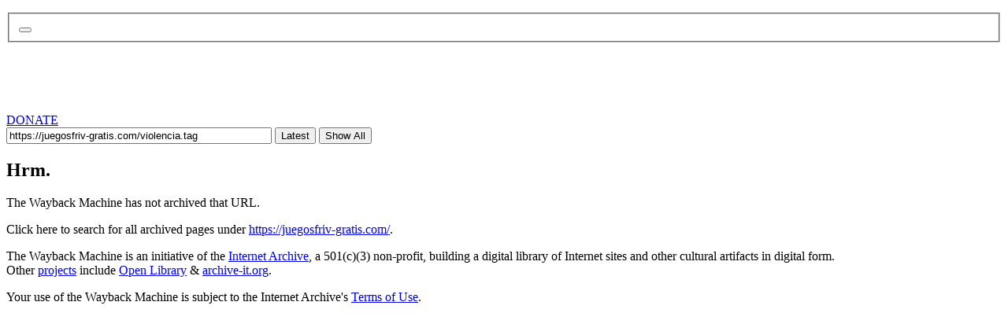

--- FILE ---
content_type: text/html
request_url: https://juegosfriv-gratis.com/violencia.tag
body_size: 22351
content:
<!DOCTYPE html>
<html lang="en">
  <head>
    <title>Wayback Machine</title>
    <script>
    /*
    @licstart  The following is the entire license notice for the JavaScript code in this page.

    Copyright (C) 2020 Internet Archive

    The JavaScript code in this page is free software: you can
    redistribute it and/or modify it under the terms of the GNU Affero
    General Public License as published by the Free Software
    Foundation, either version 3 of the License, or (at your option)
    any later version.  The code is distributed WITHOUT ANY WARRANTY;
    without even the implied warranty of MERCHANTABILITY or FITNESS
    FOR A PARTICULAR PURPOSE.  See the GNU GPL for more details.

    As additional permission under GNU AGPL version 3 section 7, you
    may distribute non-source (e.g., minimized or compacted) forms of
    that code without the copy of the GNU AGPL normally required by
    section 4, provided you include this license notice and a URL
    through which recipients can access the Corresponding Source.

    @licend  The above is the entire license notice for the JavaScript code in this page.
    */
    </script>
    <script type="text/javascript">
      window.webComponentLoaderConfig = {
      baseUrl: 'https://archive.org',
      version: '29e56e87'
      }
    </script>
    <script src="//archive.org/ext/build/npm/jquery/dist/jquery.min.js?v1.12.4" type="text/javascript"></script>
    <script src="//archive.org/ext/build/npm/jquery-ui-dist/jquery-ui.min.js?v1.12.1" type="text/javascript"></script>
    <script src="//archive.org/ext/build/npm/bootstrap/dist/js/bootstrap.min.js?v3.0.0" type="text/javascript"></script>
    <script src="//archive.org/ext/components/npm/clipboard/dist/clipboard.js?v=0fba7bed" type="text/javascript"></script>
    <script src="//archive.org/ext/build/js/regenerator-runtime-polyfill.min.js?v=0fba7bed" type="text/javascript"></script>
    <script src="//archive.org/ext/build/js/ie-dom-node-remove-polyfill.min.js?v=0fba7bed" type="text/javascript"></script>
    <script src="//archive.org/ext/build/js/polyfill.min.js?v=0fba7bed" type="text/javascript"></script>
    <script src="//archive.org/includes/analytics.js?v=0fba7bed" type="text/javascript"></script>
    <script src="//archive.org/ext/components/npm/@webcomponents/webcomponentsjs/webcomponents-bundle.js?v=0fba7bed" type="text/javascript"></script>
    <script src="//archive.org/ext/build/js/more-facets.min.js?v=0fba7bed" type="text/javascript"></script>
    <script src="//archive.org/ext/build/js/ia-topnav.min.js?v=0fba7bed" type="text/javascript"></script>
    <script src="//archive.org/ext/build/npm/react/umd/react.production.min.js?v16.7.0" type="text/javascript"></script>
    <script src="//archive.org/ext/build/npm/react-dom/umd/react-dom.production.min.js?v16.7.0" type="text/javascript"></script>
    <script src="//archive.org/ext/build/js/archive.min.js?v=0fba7bed" type="text/javascript"></script>
    <script src="//archive.org/ext/build/js/areact.min.js?v=0fba7bed" type="text/javascript"></script>
    <link href="//archive.org/ext//build/css/archive.min.css?v=0fba7bed" rel="stylesheet" type="text/css"/>
    <meta property="mediatype" content="">
    <meta property="primary_collection" content="">
    <script type="text/javascript">if('archive_analytics' in window){var v=archive_analytics.values;v.path='/web';v.service='wb';v.server_name='wwwb-app200.us.archive.org';v.server_ms=483;archive_analytics.send_pageview_on_load()}</script>
    <link href="/_static/images/archive.ico" rel="shortcut icon">
    <meta name="viewport" content="width=device-width, initial-scale=1.0">
    <meta http-equiv="content-type" content="text/html; charset=utf-8">
    <link rel="stylesheet" type="text/css" href="/_static/css/styles.css?v=TN3GQxFf" />
    
<link rel="stylesheet" type="text/css" href="/_static/css/web.css">
<script type="text/javascript">
if (window!=window.top) {
  $(document).ready(function(){ document.body.classList.add('wb_embedded') });
}
</script>
  </head>
  <body class="navia">
    
                    <div class="ia-banners">
              <div
        class="ia-banner hidden outage-2021-06"
        data-campaign="outage-2021-06">
        <p></p>
        <form class="banner-close" action="" method="get" data-action="ia-banner-close">
          <fieldset>
            <button aria-label="Close Banner" type="submit"></button>
          </fieldset>
        </form>
      </div>
          </div>
                    <div id="topnav">
                    <ia-topnav
            secondIdentitySlotMode="allow"
            baseHost="https://archive.org"
            mediaBaseHost="https://archive.org"
            username=""
            userProfileLastModified=""
            screenName=""
                        searchQuery=""
            config="eyJ1cGxvYWRVUkwiOiJodHRwczpcL1wvYXJjaGl2ZS5vcmdcL2NyZWF0ZSIsImV2ZW50Q2F0ZWdvcnkiOiJUb3BOYXYiLCJ3YXliYWNrUGFnZXNBcmNoaXZlZCI6IjYwMiBiaWxsaW9uIn0="
            menus="[base64]/[base64]/[base64]/[base64]/[base64]">
                        <div slot="opt-sec-logo">
              <a
                class="anniv-logo-link"
                href="https://anniversary.archive.org"
                title="Celebrate Internet Archive's 25th Anniversary"
                style="display: flex;"
                data-event-click-tracking="Anniversary25|TopNavLogo">
                <svg xmlns="http://www.w3.org/2000/svg" viewBox="0 0 114.6 36.87" style="height: 30px;">
                  <title>Internet Archive's 25th Anniversary Logo</title>
                  <g id="Layer_2" data-name="Layer 2">
                    <g id="Layer_1-2" data-name="Layer 1">
                      <path style="fill: #fff;" d="M34.4,22.86c2.59-.82,4.68-1.33,7.11-1.93,4.47-1.12,7.62-4.47,7.62-8.74,0-7-5-12.19-11.68-12.19-6.4,0-11.38,5.74-11.58,13.41h.81c1-3.35,5.29-5.89,10.57-5.89,4.87,0,8.53,2.64,8.53,6.7,0,2.44-2,4.27-5.08,5.08-2.08.56-4.21,1.12-6.3,1.63-4.92,1.16-8.33,5.18-8.33,9.54v5.9H48.73V28.85H28.61A8.39,8.39,0,0,1,34.4,22.86Zm29-8.44a13.19,13.19,0,0,0-8,2.49l-.41-.2.51-8.58h19.2V.51H54.21L53.14,18.84l1.68.71a9.45,9.45,0,0,1,1.83-1.27,13.11,13.11,0,0,1,6.5-1.82c5.68,0,9.6,2.74,9.6,6.4S68.58,29.25,63,29.25c-5.18,0-9.65-2.53-11.07-6.19h-.81C51.11,31,56,36.87,63.4,36.87c7.11,0,12.49-4.67,12.49-11.58C75.89,19,70.46,14.42,63.35,14.42ZM18.52,32.66C12.39,32.6,7.91,25.45,7.91,16.75S12.43,1.82,18.59,1.82h.05V.09C7.86.09,0,7,0,16.75s7.73,17.5,18.38,17.63H3.14v2H20.53V19h-2ZM88.64.48H79l-.35.88,25.5,17L78.61,35.44l.36.9h9.65L106.56,18.4Zm13.61,0H95.9l-.35.88,17,17-17,17.05.35.89h6.33L114.6,18.4Z"/>
                    </g>
                  </g>
                </svg>
              </a>
            </div>
            <div slot="opt-sec-logo-mobile">
              <a
                class="anniv-logo-link"
                href="https://anniversary.archive.org"
                title="Celebrate Internet Archive's 25th Anniversary"
                style="display: flex;"
                data-event-click-tracking="Anniversary25|TopNavLogo">
                <svg height="30" viewBox="0 0 42 30" width="42" xmlns="http://www.w3.org/2000/svg">
                  <path d="m6.89441101 18.3847952c2.09337919-.6594721 3.78263109-1.0696316 5.74668959-1.5521722 3.6128977-.9007423 6.1588994-3.5949271 6.1588994-7.02900738 0-5.62963982-4.0412726-9.80361562-9.44041273-9.80361562-5.17282889 0-9.19793637 4.61630465-9.35958727 10.7847814h.65468616c.80825451-2.69418475 4.27566638-4.73693977 8.54325021-4.73693977 3.93619953 0 6.89441103 2.12317844 6.89441103 5.38836957 0 1.9623316-1.6165091 3.4340802-4.105933 4.08551-1.6811693.4503712-3.40275146.9007424-5.09200339 1.3109018-3.97661221.9329118-6.73276011 4.1659335-6.73276011 7.6723949v4.7449821h18.3150473v-6.0478416h-16.26208083c.59192357-2.3174159 2.37222905-4.1500562 4.67979364-4.8173632zm24.22752669-6.44482c-2.3496035-.0494972-4.6516613.653692-6.557606 2.0030941l-.3360773-.1608911.4180474-6.9022277h15.7382543v-6.1299505h-16.7956682l-.8770798 14.7456683 1.3770972.5711634c.4572285-.397399.960743-.7403336 1.5000524-1.0216584 1.6153611-.9360711 3.4522659-1.4408386 5.3280548-1.4641089 4.6559002 0 7.8691272 2.2042079 7.8691272 5.1485148s-3.4181521 5.1404703-7.9920823 5.1404703c-4.2460499 0-7.9101122-2.0352723-9.0740872-4.9795792h-.6639702c-.0081845 6.3873762 4.0001522 11.1095297 10.0659377 11.1095297 5.8280723 0 10.2380623-3.7568069 10.2380623-9.3155941 0-5.0600247-4.450975-8.7444307-10.2790473-8.7444307z"
                  fill="#fff" />
                </svg>
              </a>
            </div>
                          <noscript class='static-content'>      <style scope="icon-hamburger-1">.icon-hamburger-1 svg.icon-hamburger {
        display: block;
      }

      .icon-hamburger-1 .fill-color.icon-hamburger {
        fill: #fff;
      }</style><!-- Shady DOM styles for login-button --><style scope="login-button-1">.login-button-1 .dropdown-toggle.login-button {
        display: block;
          height: 4rem;
          font-size: 1.6rem;
          text-transform: uppercase;
          text-decoration: none;
          color: #ccc;
          cursor: pointer;
      }

      .login-button-1 .dropdown-toggle.login-button .fill-color.login-button {
        fill: #999;
      }

      .login-button-1 .dropdown-toggle.login-button:active .fill-color.login-button,.login-button-1 .dropdown-toggle.login-button:focus .fill-color.login-button,.login-button-1 .dropdown-toggle.login-button:hover .fill-color.login-button {
        fill: #fff;
      }

      .login-button-1 .active.login-button {
        border-radius: 1rem 1rem 0 0;
          background: #333;
      }

      .login-button-1 .active.login-button .fill-color.login-button {
        fill: #fff;
      }

      .login-button-1 span.login-button {
        display: none;
          font-size: 1.4rem;
          text-transform: uppercase;
          color: #999;
      }

      .login-button-1 span.login-button a.login-button {
        color: inherit;
          text-decoration: none;
      }

      .login-button-1 a.login-button:hover,.login-button-1 a.login-button:active,.login-button-1 a.login-button:focus {
        color: #fff;
      }

      @media (min-width: 890px) {
      .login-button-1 .logged-out-toolbar.login-button {
        transform: translateY(-.5rem);
      }

      .login-button-1 .active.login-button {
        background: transparent;
      }

      .login-button-1 .dropdown-toggle.login-button {
        display: inline-block;
            vertical-align: middle;
      }

      .login-button-1 span.login-button {
        display: inline;
            vertical-align: middle;
      }

      }</style><!-- Shady DOM styles for nav-search --><style scope="nav-search-1">.nav-search-1 input.nav-search:focus {
        outline: none;
      }

      .nav-search-1 button.nav-search {
        background: none;
          color: inherit;
          border: none;
          font: inherit;
          cursor: pointer;
      }

      .nav-search-1 button.nav-search:focus {
        outline: none;
      }

      .nav-search-1 .search.nav-search {
        padding-top: 0;
          margin-right: .5rem;
      }

      .nav-search-1 .search.nav-search svg.nav-search {
        position: relative;
          top: -5px;
          right: -3px;
          fill:;
      }

      .nav-search-1 .search-activated.nav-search {
        display: -webkit-box;
          display: -ms-flexbox;
          display: flex;
          position: absolute;
          top: 0;
          right: 5rem;
          bottom: 0;
          left: 5rem;
          z-index: 3;
          padding: 0.5rem 0.2rem;
          border-radius: 1rem 1rem 0 0;
          background: #333;
      }

      .nav-search-1 .search-inactive.nav-search {
        display: none;
      }

      .nav-search-1 .search-activated.nav-search .highlight.nav-search,.nav-search-1 .search-activated.nav-search .search.nav-search {
        background: #fff;
          border-radius: 0.5rem;
      }

      .nav-search-1 .search-activated.nav-search .highlight.nav-search {
        display: -webkit-box;
          display: -ms-flexbox;
          display: flex;
          width: 100%;
          margin: 0 .5rem;
      }

      .nav-search-1 .search-activated.nav-search .search.nav-search {
        height: 100%;
          padding: 0;
          margin-right: 0;
          -ms-flex-item-align: center;
          -ms-grid-row-align: center;
          align-self: center;
      }

      .nav-search-1 .search-activated.nav-search .search-field.nav-search {
        width: 100%;
          height: 100%;
          box-sizing: border-box;
          padding-left: 1rem;
          border-radius: 0.5rem;
          border: none;
          font-size: 1.6rem;
          text-align: center;
      }

      .nav-search-1 .search-activated.nav-search .search-field.nav-search:focus {
        outline: none;
      }

      @keyframes fade-in-nav-search-1 {
      0% {
        opacity: 0;
      }

      100% {
        opacity: 1;
      }

      }

      .nav-search-1 .fade-in.nav-search {
        animation: fade-in-nav-search-1 .2s forwards;
      }

      @media (min-width: 890px) {
      .nav-search-1 .search.nav-search svg.nav-search {
        display: inline;
            width: 28px;
            height: 28px;
            vertical-align: -14px;
      }

      .nav-search-1 .search.nav-search path.nav-search {
        fill: #333;
      }

      .nav-search-1 .search-inactive.nav-search,.nav-search-1 .search-activated.nav-search {
        display: block;
            position: static;
            padding: 1.2rem .2rem;
            background: transparent;
      }

      .nav-search-1 .search-activated.nav-search .highlight.nav-search {
        width: 13rem;
            height: 2.8rem;
            -webkit-box-orient: horizontal;
            -webkit-box-direction: reverse;
            -ms-flex-direction: row-reverse;
            flex-direction: row-reverse;
      }

      .nav-search-1 .search-activated.nav-search .search-field.nav-search {
        width: calc(100% - 28px);
            height: 100%;
            padding-left: 0;
            font-size: 1.4rem;
            text-align: left;
      }

      .nav-search-1 .search-activated.nav-search .search.nav-search svg.nav-search {
        width: 28px;
            height: 28px;
      }

      }</style><!-- Shady DOM styles for media-button --><style scope="media-button-1">.media-button-1 a.media-button {
        display: inline-block;
          text-decoration: none;
      }

      .media-button-1 .menu-item.media-button {
        display: inline-flex;
          width: 100%;
          padding: 0;
          font-size: 1.6rem;
          text-align: left;
          background: transparent;
          -webkit-box-align: center;
          -ms-flex-align: center;
          align-items: center;
      }

      .media-button-1 .menu-item.media-button:focus {
        outline: none;
      }

      .media-button-1 .label.media-button {
        display: inline-block;
          padding: 0;
          font-weight: 400;
          color: #fff;
          text-align: left;
          vertical-align: middle;
      }

      .media-button-1 .menu-item.media-button > .icon.media-button {
        display: inline-flex;
          width: 42px;
          height: 42px;
          vertical-align: middle;
          -webkit-box-align: center;
          -ms-flex-align: center;
          align-items: center;
          -webkit-box-pack: center;
          -ms-flex-pack: center;
          justify-content: center;
      }

      .media-button-1 .menu-item.selected.media-button .icon.media-button {
        background-color: #333;
          border-radius: 1rem 0 0 1rem;
      }

      .media-button-1 .icon.media-button .fill-color.media-button {
        fill: #999;
      }

      .media-button-1 .icon.active.media-button .fill-color.media-button {
        fill: #fff;
      }

      .media-button-1 .donate.media-button .fill-color.media-button {
        fill: #f00;
      }

      @media (min-width: 890px) {
      .media-button-1 .menu-item.media-button {
        width: auto;
            height: 5rem;
            color: #999;
      }

      .media-button-1 .menu-item.media-button:hover,.media-button-1 .menu-item.media-button:active,.media-button-1 .menu-item.media-button:focus {
        color: #fff;
      }

      .media-button-1 .menu-item.media-button:hover .fill-color.media-button,.media-button-1 .menu-item.media-button:active .fill-color.media-button,.media-button-1 .menu-item.media-button:focus .fill-color.media-button {
        fill: #fff;
      }

      .media-button-1 .label.media-button {
        display: none;
      }

      .media-button-1 .label.media-button,.media-button-1 .web.media-button:after {
        padding-right: 1rem;
            font-size: 1.3rem;
            text-transform: uppercase;
            color: inherit;
      }

      .media-button-1 .web.media-button:after {
        display: none;
            content: "web";
      }

      .media-button-1 .donate.media-button,.media-button-1 .more.media-button {
        display: none;
      }

      .media-button-1 .menu-item.selected.media-button {
        background: #474747;
      }

      .media-button-1 .menu-item.selected.media-button .label.media-button,.media-button-1 .menu-item.selected.web.media-button:after {
        color: #fff;
      }

      .media-button-1 .menu-item.selected.media-button .icon.media-button {
        background: transparent;
      }

      .media-button-1 .web.selected.media-button .fill-color.media-button {
        fill: #ffcd27;
      }

      .media-button-1 .texts.selected.media-button .fill-color.media-button {
        fill: #faab3c;
      }

      .media-button-1 .video.selected.media-button .fill-color.media-button {
        fill: #f1644b;
      }

      .media-button-1 .audio.selected.media-button .fill-color.media-button {
        fill: #00adef;
      }

      .media-button-1 .software.selected.media-button .fill-color.media-button {
        fill: #9ecc4f;
      }

      .media-button-1 .images.selected.media-button .fill-color.media-button {
        fill: #aa99c9;
      }

      }

      @media (min-width: 1300px) {
      .media-button-1 .label.media-button,.media-button-1 .web.media-button:after {
        display: inline;
      }

      .media-button-1 .web.media-button .label.media-button {
        display: none;
      }

      }</style><!-- Shady DOM styles for media-menu --><style scope="media-menu-1">.media-menu-1 {
        outline: none;
      }

      .media-menu-1 .media-menu.media-menu {
        position: absolute;
          z-index: -1;
          top: -100vh;
          width: 100%;
          background-color: #222;
          margin: 0;
          overflow: hidden;
      }

      .media-menu-1 .media-menu.tx-slide.media-menu {
        transition-property: top;
          transition-duration: 0.2s;
          transition-timing-function: ease;
      }

      .media-menu-1 .media-menu.tx-slide.open.media-menu {
        top: 100%;
      }

      .media-menu-1 .media-menu.tx-slide.closed.media-menu {
        top: -100vh;
      }

      .media-menu-1 .media-menu.tx-slide.closed.media-menu {
        transition-duration: 0.2s;
      }

      .media-menu-1 .menu-group.media-menu {
        position: relative;
          line-height: normal;
      }

      @media (min-width: 890px) {
      .media-menu-1 .media-menu.media-menu {
        display: inline-block;
            position: static;
            width: auto;
            height: 5rem;
      }

      .media-menu-1 .media-menu.tx-slide.media-menu {
        transition-property: none;
      }

      .media-menu-1 .media-menu.tx-slide.open.media-menu,.media-menu-1 .media-menu.tx-slide.closed.media-menu {
        top: 0;
      }

      .media-menu-1 .menu-group.media-menu {
        font-size: 0;
      }

      }</style><!-- Shady DOM styles for primary-nav --><style scope="primary-nav-1">.primary-nav-1 button.primary-nav:focus,.primary-nav-1 a.primary-nav:focus,.primary-nav-1 input.primary-nav:focus {
        outline: none;
      }

      .primary-nav-1 nav.primary-nav {
        position: relative;
          display: -ms-grid;
          display: grid;
          height: 4rem;
          grid-template-areas: "hamburger empty search user";
          -ms-grid-columns: 4rem minmax(1rem, 100%) 4.3rem 5rem;
          grid-template-columns: 4rem auto 4.3rem 5rem;
          -ms-grid-rows: 100%;
          grid-template-rows: 100%;
          background: #222;
          border-bottom: 1px solid #333;
      }

      .primary-nav-1 button.primary-nav {
        background: none;
          color: inherit;
          border: none;
          font: inherit;
          cursor: pointer;
      }

      .primary-nav-1 .link-home.primary-nav {
        position: absolute;
          top: 50%;
          left: 50%;
          z-index: 2;
          text-decoration: none;
          -webkit-transform: translate(-50%, -50%);
          -ms-transform: translate(-50%, -50%);
          transform: translate(-50%, -50%);
      }

      .primary-nav-1 media-menu.primary-nav {
        grid-column-start: hamburger-start;
          grid-column-end: user-end;
      }

      .primary-nav-1 .ia-logo.primary-nav {
        display: block;
      }

      .primary-nav-1 .ia-wordmark.primary-nav {
        display: none;
      }

      .primary-nav-1 .hamburger.primary-nav {
        -ms-grid-row: 1;
          -ms-grid-column: 1;
          grid-area: hamburger;
          padding: 0;
      }

      .primary-nav-1 .search-trigger.primary-nav {
        -ms-grid-row: 1;
          -ms-grid-column: 3;
          grid-area: search;
          position: relative;
          padding: 0;
          z-index: 1;
          width: 100%;
          text-align: right;
          -webkit-box-align: center;
          -ms-flex-align: center;
          align-items: center;
      }

      .primary-nav-1 .search-trigger.primary-nav .fill-color.primary-nav {
        fill: #999;
      }

      .primary-nav-1 .search-activated.primary-nav {
        position: relative;
          z-index: 3;
      }

      .primary-nav-1 .upload.primary-nav {
        display: none;
      }

      .primary-nav-1 .upload.primary-nav span.primary-nav {
        display: none;
      }

      .primary-nav-1 .user-info.primary-nav {
        -ms-grid-row: 1;
          -ms-grid-column: 4;
          grid-area: user;
          -ms-grid-row-align: stretch;
          align-self: stretch;
          -ms-grid-column-align: end;
          justify-self: end;
      }

      .primary-nav-1 .username.primary-nav {
        display: none;
          font-size: 1.3rem;
          vertical-align: middle;
          text-transform: uppercase;
      }

      .primary-nav-1 .user-menu.primary-nav {
        height: 100%;
          padding: .5rem 1rem;
          color: #999;
      }

      .primary-nav-1 .user-menu.primary-nav:hover {
        color: #fff;
      }

      .primary-nav-1 .user-menu.active.primary-nav {
        border-radius: 1rem 1rem 0 0;
          background: #333;
      }

      .primary-nav-1 .user-menu.primary-nav img.primary-nav {
        display: block;
          width: 30px;
          height: 30px;
      }

      @media (min-width: 890px) {
      .primary-nav-1 {
        ;
      }

      .primary-nav-1 nav.primary-nav {
        display: block;
            z-index: 2;
            height: 5rem;
            padding-right: 1.5rem;
      }

      .primary-nav-1 .link-home.primary-nav {
        position: static;
            float: left;
            margin-top: 1rem;
            padding: 0 10px 0 13px;
            -webkit-transform: translate(0, 0);
            -ms-transform: translate(0, 0);
            transform: translate(0, 0);
      }

      .primary-nav-1 .ia-logo.primary-nav,.primary-nav-1 .ia-wordmark.primary-nav {
        display: inline-block;
            vertical-align: middle;
      }

      .primary-nav-1 .ia-wordmark.primary-nav {
        margin-left: 1rem;
      }

      .primary-nav-1 .hamburger.primary-nav,.primary-nav-1 .search-trigger.primary-nav {
        display: none;
      }

      .primary-nav-1 .user-info.primary-nav {
        float: right;
            padding-top: 1rem;
      }

      .primary-nav-1 .user-menu.primary-nav {
        padding-top: 0;
      }

      .primary-nav-1 .user-menu.active.primary-nav {
        background: transparent;
      }

      .primary-nav-1 .user-menu.primary-nav img.primary-nav {
        display: inline-block;
            vertical-align: middle;
      }

      .primary-nav-1 .upload.primary-nav {
        display: block;
            float: right;
            margin-top: 1rem;
            font-size: 1.4rem;
            text-transform: uppercase;
            text-decoration: none;
            color: #999;
      }

      .primary-nav-1 .upload.primary-nav:active,.primary-nav-1 .upload.primary-nav:focus,.primary-nav-1 .upload.primary-nav:hover {
        color: #fff;
      }

      .primary-nav-1 .upload.primary-nav svg.primary-nav {
        width: 32px;
            height: 32px;
            vertical-align: middle;
            fill: #999;
      }

      .primary-nav-1 .upload.primary-nav:hover svg.primary-nav,.primary-nav-1 .upload.primary-nav:focus svg.primary-nav,.primary-nav-1 .upload.primary-nav:active svg.primary-nav {
        fill: #fff;
      }

      .primary-nav-1 nav-search.primary-nav {
        float: right;
            margin-left: 1rem;
      }

      .primary-nav-1 login-button.primary-nav {
        display: block;
            margin-right: 1rem;
      }

      }

      @media (min-width: 990px) {
      .primary-nav-1 .username.primary-nav {
        display: inline-block;
      }

      .primary-nav-1 .upload.primary-nav span.primary-nav {
        display: inline;
      }

      }</style><!-- Shady DOM styles for user-menu --><!-- Shady DOM styles for search-menu --><style scope="search-menu-1">.search-menu-1 {
        ;
      }

      .search-menu-1 button.search-menu:focus,.search-menu-1 input.search-menu:focus {
        outline-color: #428bca;
          outline-width: 0.16rem;
          outline-style: auto;
      }

      .search-menu-1 .search-menu.search-menu {
        position: absolute;
          top: -800px;
          right: 0;
          left: 0;
          z-index: 1;
          padding: 0 4.5rem;
          font-size: 1.6rem;
          background-color: #333;
      }

      .search-menu-1 .tx-slide.search-menu {
        overflow: hidden;
          transition-property: top;
          transition-duration: 0.2s;
          transition-timing-function: ease;
      }

      .search-menu-1 .initial.search-menu,.search-menu-1 .closed.search-menu {
        top: -800px;
      }

      .search-menu-1 .closed.search-menu {
        transition-duration: 0.2s;
      }

      .search-menu-1 .open.search-menu {
        top: 4rem;
      }

      .search-menu-1 label.search-menu,.search-menu-1 a.search-menu {
        padding: 1rem;
          display: block;
      }

      .search-menu-1 .advanced-search.search-menu {
        text-decoration: none;
          color: #428bca;
      }

      @media (min-width: 890px) {
      .search-menu-1 .search-menu.search-menu {
        overflow: visible;
            top: -400px;
            right: 2rem;
            left: auto;
            z-index: 5;
            padding: 1rem 2rem;
            transition: opacity .2s ease-in-out;
            font-size: 1.4rem;
            color: #333;
            border-radius: 2px;
            background: #fff;
            box-shadow: 0 1px 2px 1px rgba(0, 0, 0, .15);
      }

      .search-menu-1 .search-menu.search-menu:after {
        position: absolute;
            right: 7px;
            top: -7px;
            width: 12px;
            height: 7px;
            box-sizing: border-box;
            color: #fff;
            content: "";
            border-bottom: 7px solid currentColor;
            border-left: 6px solid transparent;
            border-right: 6px solid transparent;
      }

      .search-menu-1 .initial.search-menu,.search-menu-1 .closed.search-menu {
        opacity: 0;
            transition-duration: .2s;
      }

      .search-menu-1 .open.search-menu {
        top: 5.1rem;
            opacity: 1;
      }

      .search-menu-1 label.search-menu {
        padding: 0;
      }

      .search-menu-1 label.search-menu + label.search-menu {
        padding-top: 7px;
      }

      .search-menu-1 a.search-menu {
        padding: 1rem 0 0 0;
      }

      }</style><!-- Shady DOM styles for wayback-search --><!-- Shady DOM styles for more-slider --><!-- Shady DOM styles for media-subnav --><style scope="media-subnav-1">.media-subnav-1 a.media-subnav {
        text-decoration: none;
          color: #fff;
      }

      .media-subnav-1 img.media-subnav {
        display: block;
          width: 90px;
          height: 90px;
          margin: 0 auto 1rem auto;
          border-radius: 45px;
      }

      .media-subnav-1 h3.media-subnav {
        margin-top: 0;
          font-size: 1.8rem;
      }

      .media-subnav-1 h4.media-subnav {
        font-size: 1.6rem;
      }

      .media-subnav-1 ul.media-subnav {
        padding: 0;
          margin: 0;
          list-style: none;
      }

      .media-subnav-1 li.media-subnav + li.media-subnav {
        padding-top: 1.5rem;
      }

      .media-subnav-1 .icon-links.media-subnav {
        display: -webkit-box;
          display: -ms-flexbox;
          display: flex;
          -webkit-box-pack: space-evenly;
          -ms-flex-pack: space-evenly;
          justify-content: space-evenly;
          text-align: center;
      }

      .media-subnav-1 .icon-links.media-subnav a.media-subnav {
        display: inline-block;
          width: 120px;
          margin-bottom: 1.5rem;
          overflow: hidden;
          white-space: nowrap;
          text-align: center;
          text-overflow: ellipsis;
      }

      .media-subnav-1 .icon-links.media-subnav a.media-subnav + a.media-subnav {
        margin-left: 2rem;
      }

      .media-subnav-1 .featured.media-subnav h4.media-subnav {
        display: none;
      }

      @media (min-width: 890px) {
      .media-subnav-1 {
        display: -ms-grid;
            display: grid;
            -ms-grid-columns: 40% 20% 40%;
            grid-template-columns: 40% 20% 40%;
      }

      .media-subnav-1 .wayback-search.media-subnav {
        -ms-grid-column: 1;
            -ms-grid-column-span: 3;
            grid-column: 1 / 4;
      }

      .media-subnav-1 h3.media-subnav {
        display: none;
      }

      .media-subnav-1 h4.media-subnav {
        margin: 0 0 1rem 0;
            font-weight: 100;
      }

      .media-subnav-1 ul.media-subnav {
        font-size: 1.3rem;
      }

      .media-subnav-1 li.media-subnav {
        padding-bottom: .5rem;
      }

      .media-subnav-1 li.media-subnav + li.media-subnav {
        padding-top: 0;
      }

      .media-subnav-1 li.media-subnav a.media-subnav {
        display: block;
            overflow: hidden;
            white-space: nowrap;
            text-overflow: ellipsis;
      }

      .media-subnav-1 .icon-links.media-subnav {
        -ms-grid-column: 1;
      }

      .media-subnav-1 .icon-links.media-subnav a.media-subnav {
        padding-top: 3.5rem;
            max-width: 160px;
      }

      .media-subnav-1 .links.media-subnav {
        padding: 0 1.5rem;
      }

      .media-subnav-1 .featured.media-subnav {
        -ms-grid-column: 2;
      }

      .media-subnav-1 .featured.media-subnav h4.media-subnav {
        display: block;
      }

      .media-subnav-1 .top.media-subnav {
        -ms-grid-column: 3;
      }

      .media-subnav-1 .top.media-subnav ul.media-subnav {
        display: -ms-grid;
            display: grid;
            -ms-grid-columns: 50% 3rem 50%;
            grid-template-columns: 50% 50%;
            -ms-grid-rows: (auto)[7];
            grid-template-rows: repeat(7, auto);
            grid-column-gap: 3rem;
            grid-auto-flow: column;
      }

      .media-subnav-1 .top.media-subnav ul.media-subnav > *.media-subnav:nth-child(1) {
        -ms-grid-row: 1;
            -ms-grid-column: 1;
      }

      .media-subnav-1 .top.media-subnav ul.media-subnav > *.media-subnav:nth-child(2) {
        -ms-grid-row: 2;
            -ms-grid-column: 1;
      }

      .media-subnav-1 .top.media-subnav ul.media-subnav > *.media-subnav:nth-child(3) {
        -ms-grid-row: 3;
            -ms-grid-column: 1;
      }

      .media-subnav-1 .top.media-subnav ul.media-subnav > *.media-subnav:nth-child(4) {
        -ms-grid-row: 4;
            -ms-grid-column: 1;
      }

      .media-subnav-1 .top.media-subnav ul.media-subnav > *.media-subnav:nth-child(5) {
        -ms-grid-row: 5;
            -ms-grid-column: 1;
      }

      .media-subnav-1 .top.media-subnav ul.media-subnav > *.media-subnav:nth-child(6) {
        -ms-grid-row: 6;
            -ms-grid-column: 1;
      }

      .media-subnav-1 .top.media-subnav ul.media-subnav > *.media-subnav:nth-child(7) {
        -ms-grid-row: 7;
            -ms-grid-column: 1;
      }

      .media-subnav-1 .top.media-subnav ul.media-subnav > *.media-subnav:nth-child(8) {
        -ms-grid-row: 1;
            -ms-grid-column: 3;
      }

      .media-subnav-1 .top.media-subnav ul.media-subnav > *.media-subnav:nth-child(9) {
        -ms-grid-row: 2;
            -ms-grid-column: 3;
      }

      .media-subnav-1 .top.media-subnav ul.media-subnav > *.media-subnav:nth-child(10) {
        -ms-grid-row: 3;
            -ms-grid-column: 3;
      }

      .media-subnav-1 .top.media-subnav ul.media-subnav > *.media-subnav:nth-child(11) {
        -ms-grid-row: 4;
            -ms-grid-column: 3;
      }

      .media-subnav-1 .top.media-subnav ul.media-subnav > *.media-subnav:nth-child(12) {
        -ms-grid-row: 5;
            -ms-grid-column: 3;
      }

      .media-subnav-1 .top.media-subnav ul.media-subnav > *.media-subnav:nth-child(13) {
        -ms-grid-row: 6;
            -ms-grid-column: 3;
      }

      .media-subnav-1 .top.media-subnav ul.media-subnav > *.media-subnav:nth-child(14) {
        -ms-grid-row: 7;
            -ms-grid-column: 3;
      }

      }</style><!-- Shady DOM styles for media-slider --><style scope="media-slider-1">.media-slider-1 .overflow-clip.media-slider {
        display: none;
          position: absolute;
          top: 4rem;
          right: 0;
          left: 4rem;
          height: 368px;
          overflow-x: hidden;
      }

      .media-slider-1 .information-menu.media-slider {
        position: absolute;
          top: 0;
          right: 0;
          left: 0;
          padding: 0;
          height: 368px;
          overflow-x: hidden;
          font-size: 1.4rem;
          background: #333;
      }

      .media-slider-1 .open.media-slider {
        display: block;
      }

      .media-slider-1 .info-box.media-slider {
        padding: 1rem;
      }

      @media (min-width: 890px) {
      .media-slider-1 .overflow-clip.media-slider {
        display: block;
            top: 0;
            left: 0;
            height: auto;
            overflow-x: visible;
            transform: translate(0, -100%);
            transition: transform .2s ease;
      }

      .media-slider-1 .information-menu.media-slider {
        left: 0;
            z-index: 1;
            height: auto;
            min-height: 21rem;
            background: #474747;
            transform: translate(0, -100%);
            transition: transform .2s ease;
      }

      .media-slider-1 .overflow-clip.open.media-slider {
        transform: translate(0, 8rem);
      }

      .media-slider-1 .information-menu.open.media-slider {
        transform: translate(0, 0);
      }

      .media-slider-1 .info-box.media-slider {
        max-width: 1000px;
            padding: 1.5rem 0;
            margin: 0 auto;
      }

      }</style><!-- Shady DOM styles for desktop-subnav --><style scope="desktop-subnav-1">.desktop-subnav-1 ul.desktop-subnav {
        position: relative;
          z-index: 3;
          padding: .8rem 0;
          margin: 0;
          font-size: 1.2rem;
          text-transform: uppercase;
          text-align: center;
          background: #333;
      }

      .desktop-subnav-1 li.desktop-subnav {
        display: inline-block;
          padding: 0 15px;
      }

      .desktop-subnav-1 a.desktop-subnav {
        text-decoration: none;
          color: #aaa;
      }

      .desktop-subnav-1 a.desktop-subnav:hover,.desktop-subnav-1 a.desktop-subnav:active,.desktop-subnav-1 a.desktop-subnav:focus {
        color: #fff;
      }

      .desktop-subnav-1 .donate.desktop-subnav svg.desktop-subnav {
        width: 16px;
          height: 16px;
          vertical-align: -4px;
          fill: #f00;
      }</style><!-- Shady DOM styles for signed-out-dropdown --><style scope="signed-out-dropdown-1">.signed-out-dropdown-1 {
        ;
      }

      .signed-out-dropdown-1 nav.signed-out-dropdown {
        position: absolute;
          top: -1500px;
          right: 0;
          z-index: 1;
          overflow: hidden;
          font-size: 1.6rem;
          background-color: #333;
          transition-property: top;
          transition-duration: 0.2s;
          transition-timing-function: ease;
      }

      .signed-out-dropdown-1 .initial.signed-out-dropdown,.signed-out-dropdown-1 .closed.signed-out-dropdown {
        top: -1500px;
      }

      .signed-out-dropdown-1 .closed.signed-out-dropdown {
        transition-duration: 0.5s;
      }

      .signed-out-dropdown-1 .open.signed-out-dropdown {
        top: 4rem;
          max-width: 100vw;
          overflow: auto;
      }

      .signed-out-dropdown-1 h3.signed-out-dropdown {
        padding: 0.6rem 2rem;
          margin: 0;
          font-size: inherit;
          overflow: hidden;
          text-overflow: ellipsis;
      }

      .signed-out-dropdown-1 ul.signed-out-dropdown {
        padding: 0.4rem 0 0.7rem 0;
          margin: 0;
          list-style: none;
          
          max-height: calc(100vh - 7.2rem + 1px);
          overflow: auto;
          box-sizing: border-box;
      }

      .signed-out-dropdown-1 .divider.signed-out-dropdown {
        margin: .5rem 0;
          border-bottom: 1px solid #666;
      }

      .signed-out-dropdown-1 a.signed-out-dropdown,.signed-out-dropdown-1 .info-item.signed-out-dropdown {
        display: block;
          color: #fff;
          text-decoration: none;
          padding: 1rem 2rem;
      }

      .signed-out-dropdown-1 .info-item.signed-out-dropdown {
        font-size: .8em;
          color: #999;
      }

      @media (min-width: 890px) {
      .signed-out-dropdown-1 nav.signed-out-dropdown {
        overflow: visible;
            top: calc(100% + 7px);
            left: auto;
            z-index: 5;
            transition: opacity .2s ease-in-out;
            font-size: 1.4rem;
            border-radius: 2px;
            background: #fff;
            box-shadow: 0 1px 2px 1px rgba(0, 0, 0, .15);
      }

      .signed-out-dropdown-1 nav.signed-out-dropdown:after {
        position: absolute;
            right: 7px;
            top: -7px;
            width: 12px;
            height: 7px;
            box-sizing: border-box;
            color: #fff;
            content: "";
            border-bottom: 7px solid currentColor;
            border-left: 6px solid transparent;
            border-right: 6px solid transparent;
      }

      .signed-out-dropdown-1 h3.signed-out-dropdown {
        display: none;
      }

      .signed-out-dropdown-1 ul.signed-out-dropdown {
        max-height: calc(100vh - 8.5rem + 1px);
      }

      .signed-out-dropdown-1 .divider.signed-out-dropdown {
        border-bottom-color: #666;
      }

      .signed-out-dropdown-1 a.signed-out-dropdown {
        padding: .5rem 2rem;
            color: #333;
            transition: background .1s ease-out, color .1s ease-out;
      }

      .signed-out-dropdown-1 .info-item.signed-out-dropdown {
        padding: .5rem 2rem;
            font-size: .8em;
      }

      .signed-out-dropdown-1 a.signed-out-dropdown:hover,.signed-out-dropdown-1 a.signed-out-dropdown:active,.signed-out-dropdown-1 a.signed-out-dropdown:focus {
        color: #fff;
            background: #428bca;
      }

      .signed-out-dropdown-1 .initial.signed-out-dropdown,.signed-out-dropdown-1 .closed.signed-out-dropdown {
        opacity: 0;
            transition-duration: .2s;
      }

      .signed-out-dropdown-1 .open.signed-out-dropdown {
        top: 5.1rem;
            opacity: 1;
            overflow: visible;
      }

      }

      @media (min-width: 890px) {
      .signed-out-dropdown-1 .initial.signed-out-dropdown,.signed-out-dropdown-1 .closed.signed-out-dropdown,.signed-out-dropdown-1 .open.signed-out-dropdown {
        right: 33.7rem;
      }

      .signed-out-dropdown-1 .search-hidden.initial.signed-out-dropdown,.signed-out-dropdown-1 .search-hidden.closed.signed-out-dropdown,.signed-out-dropdown-1 .search-hidden.open.signed-out-dropdown {
        right: 18.3rem;
      }

      }

      @media (min-width: 990px) {
      .signed-out-dropdown-1 .initial.signed-out-dropdown,.signed-out-dropdown-1 .closed.signed-out-dropdown,.signed-out-dropdown-1 .open.signed-out-dropdown {
        right: 39.7rem;
      }

      .signed-out-dropdown-1 .search-hidden.initial.signed-out-dropdown,.signed-out-dropdown-1 .search-hidden.closed.signed-out-dropdown,.signed-out-dropdown-1 .search-hidden.open.signed-out-dropdown {
        right: 23.5rem;
      }

      }</style><!-- Shady DOM styles for ia-topnav --><style scope="ia-topnav-1">.ia-topnav-1 {
        ;

          color: #fff;
          font-size: 2rem;
          font-family: 'Helvetica Neue', Helvetica, Arial, sans-serif;
      }

      .ia-topnav-1 #close-layer.ia-topnav {
        display: none;
          position: fixed;
          top: 0;
          right: 0;
          bottom: 0;
          left: 0;
          z-index: 0;
      }

      .ia-topnav-1 #close-layer.visible.ia-topnav {
        display: block;
      }

      .ia-topnav-1 .topnav.ia-topnav {
        position: relative;
          z-index: 3;
      }

      @media (max-width: 889px) {
      .ia-topnav-1 desktop-subnav.ia-topnav {
        display: none;
      }

      }</style><style>body {transition: opacity ease-in 0.2s; } 
      body[unresolved] {opacity: 0; display: block; overflow: hidden; position: relative; } 
      </style>
          <div class="topnav style-scope ia-topnav">
        <primary-nav class="style-scope ia-topnav x-scope primary-nav-1"><!---->
      <nav class="style-scope primary-nav">
        <a class="link-home style-scope primary-nav" href="https://archive.org" data-event-click-tracking="BetaTopNav|NavHome"><!---->
  <svg class="ia-logo style-scope primary-nav" width="27" height="30" viewBox="0 0 27 30" xmlns="http://www.w3.org/2000/svg" aria-labelledby="logoTitleID logoDescID">
    <title id="logoTitleID" class="style-scope primary-nav">Internet Archive logo</title>
    <desc id="logoDescID" class="style-scope primary-nav">A line drawing of the Internet Archive headquarters building façade.</desc>
    <g stroke="none" stroke-width="1" fill="none" fill-rule="evenodd" class="style-scope primary-nav">
      <mask id="mask-2" fill="white" class="style-scope primary-nav">
        <path d="M26.6666667,28.6046512 L26.6666667,30 L0,30 L0.000283687943,28.6046512 L26.6666667,28.6046512 Z M25.6140351,26.5116279 L25.6140351,28.255814 L1.05263158,28.255814 L1.05263158,26.5116279 L25.6140351,26.5116279 Z M3.62469203,7.6744186 L3.91746909,7.82153285 L4.0639977,10.1739544 L4.21052632,13.9963932 L4.21052632,17.6725617 L4.0639977,22.255044 L4.03962296,25.3421929 L3.62469203,25.4651163 L2.16024641,25.4651163 L1.72094074,25.3421929 L1.55031755,22.255044 L1.40350877,17.6970339 L1.40350877,14.0211467 L1.55031755,10.1739544 L1.68423854,7.80887484 L1.98962322,7.6744186 L3.62469203,7.6744186 Z M24.6774869,7.6744186 L24.9706026,7.82153285 L25.1168803,10.1739544 L25.2631579,13.9963932 L25.2631579,17.6725617 L25.1168803,22.255044 L25.0927809,25.3421929 L24.6774869,25.4651163 L23.2130291,25.4651163 L22.7736357,25.3421929 L22.602418,22.255044 L22.4561404,17.6970339 L22.4561404,14.0211467 L22.602418,10.1739544 L22.7369262,7.80887484 L23.0420916,7.6744186 L24.6774869,7.6744186 Z M9.94042303,7.6744186 L10.2332293,7.82153285 L10.3797725,10.1739544 L10.5263158,13.9963932 L10.5263158,17.6725617 L10.3797725,22.255044 L10.3556756,25.3421929 L9.94042303,25.4651163 L8.47583122,25.4651163 L8.0362015,25.3421929 L7.86556129,22.255044 L7.71929825,17.6970339 L7.71929825,14.0211467 L7.86556129,10.1739544 L8.00005604,7.80887484 L8.30491081,7.6744186 L9.94042303,7.6744186 Z M18.0105985,7.6744186 L18.3034047,7.82153285 L18.449948,10.1739544 L18.5964912,13.9963932 L18.5964912,17.6725617 L18.449948,22.255044 L18.425851,25.3421929 L18.0105985,25.4651163 L16.5460067,25.4651163 L16.1066571,25.3421929 L15.9357367,22.255044 L15.7894737,17.6970339 L15.7894737,14.0211467 L15.9357367,10.1739544 L16.0702315,7.80887484 L16.3753664,7.6744186 L18.0105985,7.6744186 Z M25.6140351,4.53488372 L25.6140351,6.97674419 L1.05263158,6.97674419 L1.05263158,4.53488372 L25.6140351,4.53488372 Z M13.0806755,0 L25.9649123,2.93331338 L25.4484139,3.8372093 L0.771925248,3.8372093 L0,3.1041615 L13.0806755,0 Z" id="path-1" class="style-scope primary-nav"></path>
      </mask>
      <use fill="#FFFFFF" xlink:href="#path-1" class="style-scope primary-nav"></use>
      <g mask="url(#mask-2)" fill="#FFFFFF" class="style-scope primary-nav">
        <path d="M0,0 L26.6666667,0 L26.6666667,30 L0,30 L0,0 Z" id="swatch" class="style-scope primary-nav"></path>
      </g>
    </g>
  </svg>
<!---->
  <svg class="ia-wordmark style-scope primary-nav" height="14" viewBox="0 0 183 14" width="183" xmlns="http://www.w3.org/2000/svg"><g fill="#fff" fill-rule="evenodd" class="style-scope primary-nav"><g transform="translate(107.24177)" class="style-scope primary-nav"><path d="m3.46567087 2.73592273c.09358964-.31350476.26547063-.95793121.26547063-1.08718317 0-.73655285-.57818604-.75488647-1.20271694-.86488814v-.40471447h2.93682509l3.81107838 12.38893815h-1.62387035l-1.17212033-3.82897484h-3.98340931l-1.17167038 3.82897484h-.96784292zm-.7032722 5.33783106h3.4520181l-1.78045302-5.37541496z" class="style-scope primary-nav"></path><path d="m13.7607138 2.88304997c0-1.82281935-.0319465-1.82281935-1.4843858-2.09919855v-.40471447h3.8425749c1.1721204 0 4.4050127 0 4.4050127 3.2954667 0 2.09828187-1.1554722 2.79816749-2.3896856 3.03696279l2.874282 6.05650866h-1.7957513l-2.7649442-5.72512863h-.9687428v5.72512863h-1.7183599zm1.7183599 3.29500836h.8909015c1.0146377 0 2.4364804-.33092169 2.4364804-2.39299467 0-1.98873853-.9687428-2.54103858-2.2812476-2.54103858-1.0461343 0-1.0461343.33138003-1.0461343 1.6573585z" class="style-scope primary-nav"></path><path d="m31.6158204 12.2524422c-.5304913.2768376-1.3903462.6998857-2.9989182.6998857-3.389925 0-4.6083902-2.4113283-4.6083902-6.55334954 0-3.35000921.8742533-6.07530059 4.3582178-6.07530059 1.3903462 0 2.4058839.27592086 3.1240044.55230005l.0940396 3.07500503h-.4530999c-.062543-.9395976-.921948-2.743625-2.6088113-2.743625-2.296096 0-2.6713545 2.88983555-2.6713545 5.19162051 0 2.90816916.8598549 5.52254214 3.0304147 5.52254214 1.4843858 0 2.2497511-.5523 2.7338976-.9386809z" class="style-scope primary-nav"></path><path d="m36.1784975 2.80971552c0-1.45568877-.0935896-1.62114962-1.5626771-1.80448573v-.40563116l3.2805871-.42258975v5.70633665h4.2484299v-5.50420858h1.7183599v12.38893815h-1.7183599v-6.01984144h-4.2484299v6.01984144h-1.71791z" class="style-scope primary-nav"></path><path d="m46.8631973 12.3083598c1.1086774 0 1.3273532-.2759209 1.3273532-1.711901v-7.91645358c0-1.43598014-.2186758-1.71144266-1.3273532-1.71144266v-.46109033h4.3735162v.46109033c-1.093829 0-1.3273532.27546252-1.3273532 1.71144266v7.91645358c0 1.4359801.2335242 1.711901 1.3273532 1.711901v.4597153h-4.3735162z" class="style-scope primary-nav"></path><path d="m56.1269544 2.73592273c-.4998947-1.67569211-.6407291-1.67569211-1.8902409-1.95207131v-.40471447h3.0304147l3.0614614 10.08806985h.0310465l2.9840699-10.08806985h1.0146377l-3.8106284 12.38893815h-1.3588497z" class="style-scope primary-nav"></path><path d="m68.8422796 2.88304997c0-1.82281935-.0467948-1.82281935-1.4839359-2.09919855v-.40471447h7.4826722l.0467949 2.7243747h-.4378016c0-1.47264736-.6555775-1.85948657-1.6868634-1.85948657h-1.2184652c-.7806636 0-.9835912.07333445-.9835912.95747287v3.66351396h1.8902409c1.0767309 0 1.1865187-.80942895 1.2805583-1.41672984h.4369017v3.86518369h-.4369017c0-.9941401-.3437619-1.58356571-1.2805583-1.58356571h-1.8902409v4.10535405c0 1.0308073.2029276 1.0679328.9835912 1.0679328h1.7345581c.8895516 0 1.311155-.3685056 1.4051946-1.8040274h.4378015l-.0476947 2.6689156h-6.2322605z" class="style-scope primary-nav"></path></g><g transform="translate(.24177 .277385)" class="style-scope primary-nav"><path d="m1.57302598 10.3699491v-8.03470531c0-1.45706379-.25962128-1.73802639-1.57302598-1.73802639v-.46659042h5.18252665v.46659042c-1.29540668 0-1.57302597.2809626-1.57302597 1.73802639v8.03470531c0 1.4575222.27761929 1.7366514 1.57302597 1.7366514v.4675071h-5.18252665v-.4675071c1.3134047 0 1.57302598-.2791292 1.57302598-1.7366514z" class="style-scope primary-nav"></path><path d="m10.0331719 2.39116131c0-1.73756805-.25872136-1.66240024-1.85064525-1.98003007v-.41113124h3.90556795l5.830455 10.1641543h.0368959v-10.1641543h1.1662709v12.5741076h-1.7773033l-6.1076243-10.63028642h-.0373459v10.63028642h-1.166271z" class="style-scope primary-nav"></path><path d="m25.9161467.87818h-1.2774087c-1.4618883 0-1.8875412.46704876-1.9991288 1.83198615h-.5178928l.0737919-2.71016615h9.4768516l.0742417 2.76562533h-.5183426c0-1.43873018-.5925845-1.88744533-2.0175768-1.88744533h-1.2580608v11.6959276h-2.0364747z" class="style-scope primary-nav"></path><path d="m36.505907 2.54103859c0-1.84986143-.0562438-1.84986143-1.7593054-2.12990735v-.41113124h8.8658192l.0557938 2.76562533h-.5183426c0-1.49510604-.777064-1.88744533-1.9982289-1.88744533h-1.4443403c-.9255476 0-1.1662709.07516781-1.1662709.97213976v3.71805646h2.2398522c1.2769587 0 1.4060944-.82272082 1.5176821-1.43964686h.5187926v3.92430959h-.5187926c0-1.00880698-.406755-1.60648273-1.5176821-1.60648273h-2.2398522v4.16631328c0 1.0463909.2407233 1.0830581 1.1662709 1.0830581h2.0544728c1.0555832 0 1.554578-.3735473 1.6652657-1.83061113h.5192426l-.0557938 2.70879113h-7.3845831z" class="style-scope primary-nav"></path><path d="m48.7037894 2.54103859c0-1.84986143-.0368959-1.84986143-1.7575055-2.12990735v-.41113124h4.5525963c1.3885464 0 5.2194226 0 5.2194226 3.34450912 0 2.13036568-1.3687486 2.8403348-2.8315368 3.08325515l3.4056733 6.14634333h-2.1287145l-3.2756376-5.81083823h-1.1478231v5.81083823h-2.0364747zm2.0364747 3.34405077h1.0555833c1.202267 0 2.8873305-.33550509 2.8873305-2.42782853 0-2.01898899-1.147823-2.57908083-2.7028509-2.57908083-1.2400629 0-1.2400629.33596344-1.2400629 1.68256722z" class="style-scope primary-nav"></path><path d="m62.1435345 2.39116131c0-1.73756805-.2596213-1.66240024-1.8510952-1.98003007v-.41113124h3.905118l5.830005 10.1641543h.0373458v-10.1641543h1.166271v12.5741076h-1.7764035l-6.1085242-10.63028642h-.0368959v10.63028642h-1.165821z" class="style-scope primary-nav"></path><path d="m75.9895846 2.54103859c0-1.84986143-.0553439-1.84986143-1.7584055-2.12990735v-.41113124h8.8658192l.0557938 2.76562533h-.5183426c0-1.49510604-.777964-1.88744533-1.9991289-1.88744533h-1.4438902c-.9250977 0-1.1658211.07516781-1.1658211.97213976v3.71805646h2.2394023c1.2774087 0 1.4060944-.82272082 1.5176821-1.43964686h.5187926v3.92430959h-.5187926c0-1.00880698-.406755-1.60648273-1.5176821-1.60648273h-2.2394023v4.16631328c0 1.0463909.2407234 1.0830581 1.1658211 1.0830581h2.0544727c1.0555832 0 1.5550279-.3735473 1.6661657-1.83061113h.5183426l-.0557938 2.70879113h-7.385033z" class="style-scope primary-nav"></path><path d="m90.2243917.87818h-1.2765088c-1.4623382 0-1.8879911.46704876-1.9995788 1.83198615h-.5178927l.0742418-2.71016615h9.4759517l.0742418 2.76562533h-.5178928c0-1.43873018-.5921344-1.88744533-2.0180267-1.88744533h-1.2585108v11.6959276h-2.0360247z" class="style-scope primary-nav"></path></g></g></svg>
<!----></a>

      <button class="search-trigger style-scope primary-nav" data-event-click-tracking="BetaTopNav|NavSearchOpen">

  <svg height="40" viewBox="0 0 40 40" width="40" xmlns="http://www.w3.org/2000/svg" aria-labelledby="searchTitleID searchDescID" class="style-scope primary-nav">
    <title id="searchTitleID" class="style-scope primary-nav">Search icon</title>
    <desc id="searchDescID" class="style-scope primary-nav">An illustration of a magnifying glass.</desc>
    <path class="fill-color style-scope primary-nav" d="m32.4526364 29.8875889-8.1719472-7.9751279c1.1046135-1.4876138 1.7652549-3.3102407 1.7652549-5.2846451 0-.101185-.0142895-.1981539-.030573-.2944743.0166158-.0976175.0309053-.196208.0309053-.2990145 0-4.9814145-4.152935-9.0343271-9.2572866-9.0343271-.0907218 0-.1781206.01394537-.2655193.02594487-.0880633-.0119995-.1747974-.02594487-.2655193-.02594487-5.1046839 0-9.25761889 4.0529126-9.25761889 9.0343271 0 .1011849.01395722.1981539.03057294.2947985-.01694804.0976176-.03090525.1958838-.03090525.2986903 0 4.9814145 4.1526027 9.0346514 9.2572866 9.0346514.0907218 0 .1777882-.0139454.2658516-.0262692.0873987.0123238.1741328.0262692.265187.0262692 1.7306942 0 3.3467399-.4747911 4.7338208-1.2852439l8.2882574 8.0886366c.3652137.3564177.843082.53414 1.3212826.53414.4782007 0 .9567336-.1780467 1.3212827-.53414.7294304-.7118622.7294304-1.8660845-.0003323-2.5782711zm-15.9526364-7.8875889c-.0832667-.0118703-.1652765-.0253024-.2513711-.0253024-2.8781993 0-5.2197212-2.3278242-5.2197212-5.1891862 0-.0974612-.013197-.1908615-.0289077-.2836371.0160249-.0940251.0292219-.1889874.0292219-.2880105 0-2.861362 2.3418361-5.1891861 5.2200354-5.1891861.0854662 0 .1677902-.0131198.2510569-.0246777.0826383.0115579.1649623.0246777.2510569.0246777 2.8781993 0 5.2197212 2.3278241 5.2197212 5.1891861 0 .0974612.0135112.1908616.0289077.2839496-.0157107.0940251-.0295361.1886749-.0295361.287698 0 2.861362-2.3415219 5.1891862-5.2197212 5.1891862-.0860946 0-.1684187.0134321-.2507427.0253024z" fill-rule="evenodd"></path>
  </svg>

      </button>
      <nav-search class="style-scope primary-nav x-scope nav-search-1"><!----><div class="search-activated fade-in search-inactive style-scope nav-search">
      <form id="nav-search" class="highlight style-scope nav-search" method="get" action="https://archive.org/search.php" data-event-submit-tracking="BetaTopNav|NavSearchSubmit">
        <input type="text" name="query" class="search-field style-scope nav-search" placeholder="Search" autocomplete="off">
        <input type="hidden" name="sin" class="style-scope nav-search" value="">
        <button type="submit" class="search style-scope nav-search" data-event-click-tracking="BetaTopNav|NavSearchClose">

  <svg height="40" viewBox="0 0 40 40" width="40" xmlns="http://www.w3.org/2000/svg" aria-labelledby="searchTitleID searchDescID" class="style-scope nav-search">
    <title id="searchTitleID" class="style-scope nav-search">Search icon</title>
    <desc id="searchDescID" class="style-scope nav-search">An illustration of a magnifying glass.</desc>
    <path class="fill-color style-scope nav-search" d="m32.4526364 29.8875889-8.1719472-7.9751279c1.1046135-1.4876138 1.7652549-3.3102407 1.7652549-5.2846451 0-.101185-.0142895-.1981539-.030573-.2944743.0166158-.0976175.0309053-.196208.0309053-.2990145 0-4.9814145-4.152935-9.0343271-9.2572866-9.0343271-.0907218 0-.1781206.01394537-.2655193.02594487-.0880633-.0119995-.1747974-.02594487-.2655193-.02594487-5.1046839 0-9.25761889 4.0529126-9.25761889 9.0343271 0 .1011849.01395722.1981539.03057294.2947985-.01694804.0976176-.03090525.1958838-.03090525.2986903 0 4.9814145 4.1526027 9.0346514 9.2572866 9.0346514.0907218 0 .1777882-.0139454.2658516-.0262692.0873987.0123238.1741328.0262692.265187.0262692 1.7306942 0 3.3467399-.4747911 4.7338208-1.2852439l8.2882574 8.0886366c.3652137.3564177.843082.53414 1.3212826.53414.4782007 0 .9567336-.1780467 1.3212827-.53414.7294304-.7118622.7294304-1.8660845-.0003323-2.5782711zm-15.9526364-7.8875889c-.0832667-.0118703-.1652765-.0253024-.2513711-.0253024-2.8781993 0-5.2197212-2.3278242-5.2197212-5.1891862 0-.0974612-.013197-.1908615-.0289077-.2836371.0160249-.0940251.0292219-.1889874.0292219-.2880105 0-2.861362 2.3418361-5.1891861 5.2200354-5.1891861.0854662 0 .1677902-.0131198.2510569-.0246777.0826383.0115579.1649623.0246777.2510569.0246777 2.8781993 0 5.2197212 2.3278241 5.2197212 5.1891861 0 .0974612.0135112.1908616.0289077.2839496-.0157107.0940251-.0295361.1886749-.0295361.287698 0 2.861362-2.3415219 5.1891862-5.2197212 5.1891862-.0860946 0-.1684187.0134321-.2507427.0253024z" fill-rule="evenodd"></path>
  </svg>

        </button>
      </form>
    </div><!----></nav-search>

        <a class="upload style-scope primary-nav" href="https://archive.org/create/">

  <svg width="40" height="41" viewBox="0 0 40 41" xmlns="http://www.w3.org/2000/svg" aria-labelledby="uploadTitleID uploadDescID" class="style-scope primary-nav">
    <title id="uploadTitleID" class="style-scope primary-nav">Upload icon</title>
    <desc id="uploadDescID" class="style-scope primary-nav">An illustration of a horizontal line over an up pointing arrow.</desc>
    <path class="fill-color style-scope primary-nav" d="m20 12.8 8 10.4h-4.8v8.8h-6.4v-8.8h-4.8zm12-4.8v3.2h-24v-3.2z" fill-rule="evenodd"></path>
  </svg>

          <span class="style-scope primary-nav">Upload</span>
        </a>
        <div class="user-info style-scope primary-nav">

      <login-button class="style-scope primary-nav x-scope login-button-1"><!---->
      <div class="logged-out-toolbar style-scope login-button">
        <a class="dropdown-toggle style-scope login-button" data-event-click-tracking="BetaTopNav|NavLoginIcon">

  <svg width="40" height="40" viewBox="0 0 40 40" xmlns="http://www.w3.org/2000/svg" aria-labelledby="userTitleID userDescID" class="style-scope login-button">
    <title id="userTitleID" class="style-scope login-button">User icon</title>
    <desc id="userDescID" class="style-scope login-button">An illustration of a person's head and chest.</desc>
    <path class="fill-color style-scope login-button" d="m20.7130435 18.0434783c-3.5658385 0-6.4565218-2.9198821-6.4565218-6.5217392 0-3.60185703 2.8906833-6.5217391 6.4565218-6.5217391s6.4565217 2.91988207 6.4565217 6.5217391c0 3.6018571-2.8906832 6.5217392-6.4565217 6.5217392zm-12.9130435 16.9565217c0-7.9240855 5.7813665-14.3478261 12.9130435-14.3478261s12.9130435 6.4237406 12.9130435 14.3478261z" fill-rule="evenodd"></path>
  </svg>

        </a>
        <span class="style-scope login-button">
          <a class="style-scope login-button" href="https://archive.org/account/signup">Sign up</a>
          |
          <a class="style-scope login-button" href="https://archive.org/account/login">Log in</a>
        </span>
      </div>
    <!----></login-button>

        </div>
        <media-menu class="style-scope primary-nav x-scope media-menu-1" tabindex="-1"><!---->
      <nav class="media-menu tx-slide closed style-scope media-menu" aria-hidden="true" aria-expanded="false">
        <div class="menu-group style-scope media-menu">
          <!---->
        <media-button class="style-scope media-menu x-scope media-button-1" data-mediatype="web"><!---->
      <a class="menu-item web  style-scope media-button" href="https://archive.org/web/" data-event-click-tracking="BetaTopNav|NavMenuWeb">

      <span class="icon  style-scope media-button">

  <svg height="40" viewBox="0 0 40 40" width="40" xmlns="http://www.w3.org/2000/svg" aria-labelledby="webTitleID webDescID" class="style-scope media-button">
    <title id="webTitleID" class="style-scope media-button">Web icon</title>
    <desc id="webDescID" class="style-scope media-button">An illustration of a computer application window</desc>
    <path class="fill-color style-scope media-button" d="m8 28.7585405v-8.1608108-9.3577297h24v9.3577297 8.1608108zm14.2702703-15.8863783h-12.43243246v2.6114594h12.43243246zm7.7837838 14.0365946v-7.0727027-1.8497838h-20.21621626v1.8497838 7.0727027zm-3.7837838-14.0365946h-2.7027027v2.6114594h2.7027027zm4 0h-2.7027027v2.6114594h2.7027027z" fill-rule="evenodd"></path>
  </svg>

      </span>
      <span class="label style-scope media-button"><!---->Wayback Machine<!----></span>

      </a>
    <!----></media-button>
      <!---->
        <media-button class="style-scope media-menu x-scope media-button-1" data-mediatype="texts"><!---->
      <a class="menu-item texts  style-scope media-button" href="https://archive.org/details/texts" data-event-click-tracking="BetaTopNav|NavMenuTexts">

      <span class="icon  style-scope media-button">

  <svg height="40" viewBox="0 0 40 40" width="40" xmlns="http://www.w3.org/2000/svg" aria-labelledby="textsTitleID textsDescID" class="style-scope media-button">
    <title id="textsTitleID" class="style-scope media-button">Texts icon</title>
    <desc id="textsDescID" class="style-scope media-button">An illustration of an open book.</desc>
    <path class="fill-color style-scope media-button" d="m10.3323235 11.0007023h6.9060825c.8851083 0 1.5847122.3064258 2.0988114.9192774v14.4324451h-.6460032c-.1435563-.120323-.3528315-.2434552-.6278257-.3693964-.2749942-.1259413-.5201585-.2191097-.7354929-.2795053l-.3048241-.1081503h-5.7042647c-.3108832 0-.5621067-.0601615-.7536705-.1804846-.0717781-.0599274-.1256117-.1439663-.1615008-.2521166-.0358891-.1081502-.0598928-.2043619-.0720112-.2886348v-13.8741368zm19.1752505 0v13.603761c-.0717781.3361555-.2211606.5943584-.4481473.7746089-.0717781.0599274-.1733862.1079162-.304824.1439663-.1314379.0360501-.2451643.0601615-.3411793.0723343h-5.5965975c-.9568865.2640552-1.5068748.5164059-1.649965.757052h-.6634817v-14.4324451c.5140992-.6128516 1.2076439-.9192774 2.0806339-.9192774h6.92426zm1.3814961.6489017-.1796783 15.2976474c-.0955489 0-1.0342578.0119386-2.8161268.035816-1.7818691.0238773-3.3006293.0898911-4.5562806.1980414-1.2556514.1081503-1.9613144.2884008-2.1169891.5407514-.0955488.1924233-.5439291.273419-1.345141.2429871-.8012118-.0304319-1.3155441-.1776755-1.5429969-.4417308-.334654-.3843783-3.4558378-.5765674-9.36355164-.5765674v-15.3875385l-.96830576.3960828v16.2702977c6.4096947-.2041278 9.7760429-.0840388 10.0990445.3602669.2391051.276228.9864833.414342 2.2421347.414342.1915638 0 .4187835-.0210682.6816593-.0632047s.4810068-.0870821.6543929-.1348367c.1733862-.0477547.2719646-.0838048.2957353-.1081503.0838965-.1563732.9599161-.2675666 2.6280587-.3335805 1.6681426-.0660138 3.3213703-.0931684 4.9596831-.0814638l2.4392915.0182591v-16.2344816z"></path>
  </svg>

      </span>
      <span class="label style-scope media-button"><!---->Books<!----></span>

      </a>
    <!----></media-button>
      <!---->
        <media-button class="style-scope media-menu x-scope media-button-1" data-mediatype="video"><!---->
      <a class="menu-item video  style-scope media-button" href="https://archive.org/details/movies" data-event-click-tracking="BetaTopNav|NavMenuVideo">

      <span class="icon  style-scope media-button">

  <svg height="40" viewBox="0 0 40 40" width="40" xmlns="http://www.w3.org/2000/svg" aria-labelledby="videoTitleID videoDescID" class="style-scope media-button">
    <title id="videoTitleID" class="style-scope media-button">Video icon</title>
    <desc id="videoDescID" class="style-scope media-button">An illustration of two cells of a film strip.</desc>
    <path class="fill-color style-scope media-button" d="m31.0117647 12.0677966c0 .4067797-.2823529.6779661-.7058823.6779661h-1.2705883c-.4235294 0-.7058823-.2711864-.7058823-.6779661v-.6779661c0-.4067797.2823529-.6779661.7058823-.6779661h1.2705883c.4235294 0 .7058823.2711864.7058823.6779661zm0 3.2542373c0 .4067797-.2823529.6779661-.7058823.6779661h-1.2705883c-.4235294 0-.7058823-.2711864-.7058823-.6779661v-.6779661c0-.4067797.2823529-.6779661.7058823-.6779661h1.2705883c.4235294 0 .7058823.2711864.7058823.6779661zm0 3.2542373c0 .4067796-.2823529.6779661-.7058823.6779661h-1.2705883c-.4235294 0-.7058823-.2711865-.7058823-.6779661v-.6779661c0-.4067797.2823529-.6779661.7058823-.6779661h1.2705883c.4235294 0 .7058823.2711864.7058823.6779661zm0 3.3898305c0 .4067797-.2823529.6779661-.7058823.6779661h-1.2705883c-.4235294 0-.7058823-.2711864-.7058823-.6779661v-.6779661c0-.4067797.2823529-.6779661.7058823-.6779661h1.2705883c.4235294 0 .7058823.2711864.7058823.6779661zm0 3.2542373c0 .4067796-.2823529.6779661-.7058823.6779661h-1.2705883c-.4235294 0-.7058823-.2711865-.7058823-.6779661v-.6779661c0-.4067797.2823529-.6779661.7058823-.6779661h1.2705883c.4235294 0 .7058823.2711864.7058823.6779661zm0 3.2542373c0 .4067796-.2823529.6779661-.7058823.6779661h-1.2705883c-.4235294 0-.7058823-.2711865-.7058823-.6779661v-.6779661c0-.4067797.2823529-.6779661.7058823-.6779661h1.2705883c.4235294 0 .7058823.2711864.7058823.6779661zm-4.0941176-10.440678c0 .5423729-.4235295.9491525-.9882353.9491525h-11.5764706c-.5647059 0-.9882353-.4067796-.9882353-.9491525v-6.9152542c0-.5423729.4235294-.9491526.9882353-.9491526h11.5764706c.5647058 0 .9882353.4067797.9882353.9491526zm-.1411765 11.2542373c0 .5423729-.4235294.9491525-.9882353.9491525h-11.5764706c-.5647059 0-.9882353-.4067796-.9882353-.9491525v-6.9152542c0-.5423729.4235294-.9491526.9882353-.9491526h11.5764706c.5647059 0 .9882353.4067797.9882353.9491526zm-14.9647059-17.220339c0 .4067797-.2823529.6779661-.7058823.6779661h-1.27058828c-.42352941 0-.70588236-.2711864-.70588236-.6779661v-.6779661c0-.4067797.28235295-.6779661.70588236-.6779661h1.27058828c.4235294 0 .7058823.2711864.7058823.6779661zm0 3.2542373c0 .4067797-.2823529.6779661-.7058823.6779661h-1.27058828c-.42352941 0-.70588236-.2711864-.70588236-.6779661v-.6779661c0-.4067797.28235295-.6779661.70588236-.6779661h1.27058828c.4235294 0 .7058823.2711864.7058823.6779661zm0 3.2542373c0 .4067796-.2823529.6779661-.7058823.6779661h-1.27058828c-.42352941 0-.70588236-.2711865-.70588236-.6779661v-.6779661c0-.4067797.28235295-.6779661.70588236-.6779661h1.27058828c.4235294 0 .7058823.2711864.7058823.6779661zm0 3.3898305c0 .4067797-.2823529.6779661-.7058823.6779661h-1.27058828c-.42352941 0-.70588236-.2711864-.70588236-.6779661v-.6779661c0-.4067797.28235295-.6779661.70588236-.6779661h1.27058828c.4235294 0 .7058823.2711864.7058823.6779661zm0 3.2542373c0 .4067796-.2823529.6779661-.7058823.6779661h-1.27058828c-.42352941 0-.70588236-.2711865-.70588236-.6779661v-.6779661c0-.4067797.28235295-.6779661.70588236-.6779661h1.27058828c.4235294 0 .7058823.2711864.7058823.6779661zm0 3.2542373c0 .4067796-.2823529.6779661-.7058823.6779661h-1.27058828c-.42352941 0-.70588236-.2711865-.70588236-.6779661v-.6779661c0-.4067797.28235295-.6779661.70588236-.6779661h1.27058828c.4235294 0 .7058823.2711864.7058823.6779661zm20.0470588-20.4745763h-.8470588v.27118644.6779661c0 .40677966-.2823529.6779661-.7058823.6779661h-1.2705883c-.4235294 0-.7058823-.27118644-.7058823-.6779661v-.6779661-.27118644h-16.5176471v.27118644.6779661c0 .40677966-.2823529.6779661-.7058823.6779661h-1.27058828c-.42352941 0-.70588236-.27118644-.70588236-.6779661v-.6779661-.27118644h-1.12941176v24h1.12941176v-.2711864-.6779661c0-.4067797.28235295-.6779661.70588236-.6779661h1.27058828c.4235294 0 .7058823.2711864.7058823.6779661v.6779661.2711864h16.6588235v-.2711864-.6779661c0-.4067797.282353-.6779661.7058824-.6779661h1.2705882c.4235294 0 .7058824.2711864.7058824.6779661v.6779661.2711864h.8470588v-24z" fill-rule="evenodd"></path>
  </svg>

      </span>
      <span class="label style-scope media-button"><!---->Video<!----></span>

      </a>
    <!----></media-button>
      <!---->
        <media-button class="style-scope media-menu x-scope media-button-1" data-mediatype="audio"><!---->
      <a class="menu-item audio  style-scope media-button" href="https://archive.org/details/audio" data-event-click-tracking="BetaTopNav|NavMenuAudio">

      <span class="icon  style-scope media-button">

  <svg width="40px" height="40px" viewBox="0 0 40 40" version="1.1" xmlns="http://www.w3.org/2000/svg" aria-labelledby="audioTitleID audioDescID" class="style-scope media-button">
    <title id="audioTitleID" class="style-scope media-button">Audio icon</title>
    <desc id="audioDescID" class="style-scope media-button">An illustration of an audio speaker.</desc>
    <g stroke="none" stroke-width="1" fill="none" fill-rule="evenodd" class="style-scope media-button">
      <g transform="translate(10, 8)" class="fill-color style-scope media-button">
        <path d="M19.4264564,11.8585048 L19.4264564,20.7200433 C19.4264564,22.3657576 18.8838179,23.2519114 16.8489237,23.2519114 C12.2364969,23.125318 7.75972977,23.125318 3.14730298,23.2519114 C1.24806842,23.2519114 0.569770368,22.492351 0.569770368,20.7200433 L0.569770368,2.74377955 C0.569770368,1.09806526 1.11240881,0.211911416 3.14730298,0.211911416 C7.75972977,0.338504822 12.2364969,0.338504822 16.8489237,0.211911416 C18.7481583,0.211911416 19.4264564,0.971471855 19.4264564,2.74377955 C19.2907967,5.78202131 19.4264564,8.82026306 19.4264564,11.8585048 L19.4264564,11.8585048 Z M10.0659432,2.74377955 C8.16670861,2.74377955 6.67445288,4.13630702 6.67445288,5.90861471 C6.67445288,7.6809224 8.16670861,9.07344988 10.0659432,9.07344988 C11.9651777,9.07344988 13.4574335,7.6809224 13.4574335,5.90861471 C13.4574335,4.13630702 11.8295181,2.74377955 10.0659432,2.74377955 L10.0659432,2.74377955 Z M10.0659432,11.4787246 C7.21709133,11.4787246 5.04653754,13.6308125 5.04653754,16.1626806 C5.04653754,18.8211422 7.35275094,20.8466367 10.0659432,20.8466367 C12.914795,20.8466367 15.0853488,18.6945488 15.0853488,16.1626806 C15.0853488,13.6308125 12.7791354,11.4787246 10.0659432,11.4787246 L10.0659432,11.4787246 Z" class="style-scope media-button"></path>
        <ellipse cx="10.2016028" cy="16.5690777" rx="1.35659611" ry="1.34075134" class="style-scope media-button"></ellipse>
      </g>
    </g>
  </svg>

      </span>
      <span class="label style-scope media-button"><!---->Audio<!----></span>

      </a>
    <!----></media-button>
      <!---->
        <media-button class="style-scope media-menu x-scope media-button-1" data-mediatype="software"><!---->
      <a class="menu-item software  style-scope media-button" href="https://archive.org/details/software" data-event-click-tracking="BetaTopNav|NavMenuSoftware">

      <span class="icon  style-scope media-button">

  <svg width="40" height="40" viewBox="0 0 40 40" xmlns="http://www.w3.org/2000/svg" aria-labelledby="softwareTitleID softwareDescID" class="style-scope media-button">
    <title id="softwareTitleID" class="style-scope media-button">Software icon</title>
    <desc id="softwareDescID" class="style-scope media-button">An illustration of a 3.5" floppy disk.</desc>
    <path class="fill-color style-scope media-button" d="m32 30.6900373v-21.44521088c0-.82988428-.4156786-1.24482642-1.2470357-1.24482642h-21.50592858c-.83135715 0-1.24703572.4221795-1.24703572 1.26653851v21.44521089c0 .8588337.41567857 1.2882506 1.24703572 1.2882506h21.48327168c.8458575 0 1.2687863-.4366542 1.2687863-1.3099627zm-5.9950155-20.4410268v6.114667c0 .6694561-.3428744 1.0041841-1.0286232 1.0041841h-10.1294464c-.2622159 0-.4773054-.0802141-.6452685-.2406423s-.2519447-.3642806-.2519447-.6115572v-6.1363791l.0217506-.1311772h12.0326259zm-4.9437353.8295827v5.0010178h3.0405558v-5.0010178zm-9.7134658 18.8035735v-7.753025c0-.5241057.1604108-.9025595.4812325-1.1353613.1897138-.1453504.4011782-.2180256.6343932-.2180256h14.7451099c.3208217 0 .5905898.1091636.8093044.3274907s.3280719.5023936.3280719.8521995v7.8181612l-.0217506.1094652h-16.9772676z"></path>
  </svg>

      </span>
      <span class="label style-scope media-button"><!---->Software<!----></span>

      </a>
    <!----></media-button>
      <!---->
        <media-button class="style-scope media-menu x-scope media-button-1" data-mediatype="images"><!---->
      <a class="menu-item images  style-scope media-button" href="https://archive.org/details/image" data-event-click-tracking="BetaTopNav|NavMenuImages">

      <span class="icon  style-scope media-button">

  <svg height="40" viewBox="0 0 40 40" width="40" xmlns="http://www.w3.org/2000/svg" aria-labelledby="imagesTitleID imagesDescID" class="style-scope media-button">
    <title id="imagesTitleID" class="style-scope media-button">Images icon</title>
    <desc id="imagesDescID" class="style-scope media-button">An illustration of two photographs.</desc>
    <path class="fill-color style-scope media-button" d="m20.8219178 15.3769871c0 1.1136708-.8767123 1.8932404-1.8630137 1.8932404s-1.9726027-.8909367-1.9726027-1.8932404c0-1.0023038.8767123-1.8932404 1.9726027-1.8932404.9863014 0 1.8630137.8909366 1.8630137 1.8932404zm-5.9178082-3.7864808h15.4520548v6.0138225l-1.9726028-3.3410125-2.6301369 6.3479237-2.1917809-2.67281-6.1369863 5.1228859h-2.5205479zm-1.7534247-1.6705063v14.9231892h18.8493151v-14.9231892zm-2.9589041 7.2388604c.2191781 0 1.9726028-.3341012 1.9726028-.3341012v-2.0046075l-4.1643836.5568354c.43835616 4.7887846.87671233 9.9116704 1.31506849 14.700455 6.02739731-.5568354 13.26027401-1.5591391 19.39726031-2.1159746-.1095891-.5568354-.1095891-2.0046075-.2191781-2.67281-.4383562.1113671-1.4246575 0-1.8630137.1113671v.8909367c-5.1506849.4454683-10.3013699 1.1136708-15.4520548 1.6705062.109589-.111367-.5479452-7.0161262-.9863014-10.8026071z" fill-rule="evenodd"></path>
  </svg>

      </span>
      <span class="label style-scope media-button"><!---->Images<!----></span>

      </a>
    <!----></media-button>
      <!---->
        <media-button class="style-scope media-menu x-scope media-button-1" data-mediatype="donate"><!---->
      <a class="menu-item donate  style-scope media-button" href="https://archive.org/donate/" data-event-click-tracking="BetaTopNav|NavMenuDonate">

      <span class="icon  style-scope media-button">

  <svg width="40" height="40" viewBox="0 0 40 40" xmlns="http://www.w3.org/2000/svg" aria-labelledby="donateTitleID donateDescID" class="style-scope media-button">
    <title id="donateTitleID" class="style-scope media-button">Donate icon</title>
    <desc id="donateDescID" class="style-scope media-button">An illustration of a heart shape</desc>
    <path class="fill-color style-scope media-button" d="m30.0120362 11.0857287c-1.2990268-1.12627221-2.8599641-1.65258786-4.682812-1.57894699-.8253588.02475323-1.7674318.3849128-2.8262192 1.08047869-1.0587873.6955659-1.89622 1.5724492-2.512298 2.63065-.591311-1.0588196-1.4194561-1.9357029-2.4844351-2.63065-1.0649791-.69494706-2.0039563-1.05510663-2.8169316-1.08047869-1.2067699-.04950647-2.318187.17203498-3.3342513.66462439-1.0160643.4925893-1.82594378 1.2002224-2.42963831 2.1228992-.60369453.9226769-.91173353 1.9629315-.92411701 3.1207641-.03715043 1.9202322.70183359 3.7665141 2.21695202 5.5388457 1.2067699 1.4035084 2.912594 3.1606786 5.1174721 5.2715107 2.2048782 2.1108321 3.7565279 3.5356901 4.6549492 4.2745742.8253588-.6646243 2.355647-2.0647292 4.5908647-4.2003145s3.9747867-3.9171994 5.218707-5.3448422c1.502735-1.7723316 2.2355273-3.6186135 2.1983769-5.5388457-.0256957-1.7608832-.6875926-3.2039968-1.9866194-4.3302689z"></path>
  </svg>

      </span>
      <span class="label style-scope media-button"><!---->Donate<!----></span>

      </a>
    <!----></media-button>
      <!---->
        <media-button class="style-scope media-menu x-scope media-button-1" data-mediatype="more"><!---->
      <a class="menu-item more  style-scope media-button" href="https://archive.org/about/" data-event-click-tracking="BetaTopNav|NavMenuMore">

      <span class="icon  style-scope media-button">

  <svg height="40" viewBox="0 0 40 40" width="40" xmlns="http://www.w3.org/2000/svg" aria-labelledby="ellipsesTitleID ellipsesDescID" class="style-scope media-button">
    <title id="ellipsesTitleID" class="style-scope media-button">Ellipses icon</title>
    <desc id="ellipsesDescID" class="style-scope media-button">An illustration of text ellipses.</desc>
    <path class="fill-color style-scope media-button" d="m10.5 17.5c1.3807119 0 2.5 1.1192881 2.5 2.5s-1.1192881 2.5-2.5 2.5c-1.38071187 0-2.5-1.1192881-2.5-2.5s1.11928813-2.5 2.5-2.5zm9.5 0c1.3807119 0 2.5 1.1192881 2.5 2.5s-1.1192881 2.5-2.5 2.5-2.5-1.1192881-2.5-2.5 1.1192881-2.5 2.5-2.5zm9.5 0c1.3807119 0 2.5 1.1192881 2.5 2.5s-1.1192881 2.5-2.5 2.5-2.5-1.1192881-2.5-2.5 1.1192881-2.5 2.5-2.5z" fill-rule="evenodd"></path>
  </svg>

      </span>
      <span class="label style-scope media-button"><!---->More<!----></span>

      </a>
    <!----></media-button>
      <!---->
        </div>
      </nav>
    <!----></media-menu>
        <button class="hamburger style-scope primary-nav" tabindex="1" data-event-click-tracking="BetaTopNav|NavHamburger">
          <icon-hamburger class="style-scope primary-nav x-scope icon-hamburger-1"><!---->
      <svg height="40" viewBox="0 0 40 40" width="40" xmlns="http://www.w3.org/2000/svg" aria-labelledby="hamburgerTitleID hamburgerDescID" class="style-scope icon-hamburger">
        <title id="hamburgerTitleID" class="style-scope icon-hamburger">Hamburger icon</title>
        <desc id="hamburgerDescID" class="style-scope icon-hamburger">An icon used to represent a menu that can be toggled by interacting with this icon.</desc>
        <path d="m30.5 26.5c.8284271 0 1.5.6715729 1.5 1.5s-.6715729 1.5-1.5 1.5h-21c-.82842712 0-1.5-.6715729-1.5-1.5s.67157288-1.5 1.5-1.5zm0-8c.8284271 0 1.5.6715729 1.5 1.5s-.6715729 1.5-1.5 1.5h-21c-.82842712 0-1.5-.6715729-1.5-1.5s.67157288-1.5 1.5-1.5zm0-8c.8284271 0 1.5.6715729 1.5 1.5s-.6715729 1.5-1.5 1.5h-21c-.82842712 0-1.5-.6715729-1.5-1.5s.67157288-1.5 1.5-1.5z" fill="#999" fill-rule="evenodd" class="style-scope icon-hamburger"></path>
      </svg>
    <!----></icon-hamburger>
        </button>
      </nav>
    <!----></primary-nav>
        <media-slider class="style-scope ia-topnav x-scope media-slider-1"><!---->
      <div class="overflow-clip closed style-scope media-slider">
        <div class="information-menu closed style-scope media-slider">
          <div class="info-box style-scope media-slider">
            <media-subnav class="style-scope media-slider x-scope media-subnav-1"><!----><!----></media-subnav>
          </div>
        </div>
      </div>
    <!----></media-slider>
      </div>
      <desktop-subnav class="style-scope ia-topnav x-scope desktop-subnav-1"><!---->
      <ul class="style-scope desktop-subnav">
        <!---->
        <li class="style-scope desktop-subnav">
          <a class="about style-scope desktop-subnav" href="https://archive.org/about/"><!---->About<!----><!----></a>
        </li>
      <!---->
        <li class="style-scope desktop-subnav">
          <a class="blog style-scope desktop-subnav" href="li>
      <!---->
        <li class="style-scope desktop-subnav">
          <a class="projects style-scope desktop-subnav" href="https://archive.org/projects/"><!---->Projects<!----><!----></a>
        </li>
      <!---->
        <li class="style-scope desktop-subnav">
          <a class="help style-scope desktop-subnav" href="https://archive.org/about/faqs.php"><!---->Help<!----><!----></a>
        </li>
      <!---->
        <li class="style-scope desktop-subnav">
          <a class="donate style-scope desktop-subnav" href="https://archive.org/donate/"><!---->Donate<!---->
  <svg width="40" height="40" viewBox="0 0 40 40" xmlns="http://www.w3.org/2000/svg" aria-labelledby="donateTitleID donateDescID" class="style-scope desktop-subnav">
    <title id="donateTitleID" class="style-scope desktop-subnav">Donate icon</title>
    <desc id="donateDescID" class="style-scope desktop-subnav">An illustration of a heart shape</desc>
    <path class="fill-color style-scope desktop-subnav" d="m30.0120362 11.0857287c-1.2990268-1.12627221-2.8599641-1.65258786-4.682812-1.57894699-.8253588.02475323-1.7674318.3849128-2.8262192 1.08047869-1.0587873.6955659-1.89622 1.5724492-2.512298 2.63065-.591311-1.0588196-1.4194561-1.9357029-2.4844351-2.63065-1.0649791-.69494706-2.0039563-1.05510663-2.8169316-1.08047869-1.2067699-.04950647-2.318187.17203498-3.3342513.66462439-1.0160643.4925893-1.82594378 1.2002224-2.42963831 2.1228992-.60369453.9226769-.91173353 1.9629315-.92411701 3.1207641-.03715043 1.9202322.70183359 3.7665141 2.21695202 5.5388457 1.2067699 1.4035084 2.912594 3.1606786 5.1174721 5.2715107 2.2048782 2.1108321 3.7565279 3.5356901 4.6549492 4.2745742.8253588-.6646243 2.355647-2.0647292 4.5908647-4.2003145s3.9747867-3.9171994 5.218707-5.3448422c1.502735-1.7723316 2.2355273-3.6186135 2.1983769-5.5388457-.0256957-1.7608832-.6875926-3.2039968-1.9866194-4.3302689z"></path>
  </svg>
<!----></a>
        </li>
      <!---->
        <li class="style-scope desktop-subnav">
          <a class="contact style-scope desktop-subnav" href="https://archive.org/about/contact.php"><!---->Contact<!----><!----></a>
        </li>
      <!---->
        <li class="style-scope desktop-subnav">
          <a class="jobs style-scope desktop-subnav" href="https://archive.org/about/jobs.php"><!---->Jobs<!----><!----></a>
        </li>
      <!---->
        <li class="style-scope desktop-subnav">
          <a class="volunteer style-scope desktop-subnav" href="https://archive.org/about/volunteerpositions.php"><!---->Volunteer<!----><!----></a>
        </li>
      <!---->
        <li class="style-scope desktop-subnav">
          <a class="people style-scope desktop-subnav" href="https://archive.org/about/bios.php"><!---->People<!----><!----></a>
        </li>
      <!---->
      </ul>
    <!----></desktop-subnav>
      <search-menu class="style-scope ia-topnav x-scope search-menu-1" tabindex="-1"><!---->
      <div class="search-menu tx-slide closed style-scope search-menu" aria-hidden="true" aria-expanded="false">
        <!---->
        <label class="style-scope search-menu">
          <input form="nav-search" type="radio" name="sin" class="style-scope search-menu" value="" checked="">
          Search Metadata
        </label>
      <!---->
        <label class="style-scope search-menu">
          <input form="nav-search" type="radio" name="sin" class="style-scope search-menu" value="TXT">
          Search text contents
        </label>
      <!---->
        <label class="style-scope search-menu">
          <input form="nav-search" type="radio" name="sin" class="style-scope search-menu" value="TV">
          Search TV news captions
        </label>
      <!----><!---->
        <label class="style-scope search-menu">
          <input form="nav-search" type="radio" name="sin" class="style-scope search-menu" value="WEB">
          Search archived websites
        </label>
      <!---->
        <a class="advanced-search style-scope search-menu" href="https://archive.org/advancedsearch.php" data-event-click-tracking="BetaTopNav|NavAdvancedSearch">Advanced Search</a>
      </div>
    <!----></search-menu>

      <signed-out-dropdown class="style-scope ia-topnav x-scope signed-out-dropdown-1" tabindex="-1"><!---->
      <nav class="initial style-scope signed-out-dropdown" aria-hidden="true" aria-expanded="false">
        <ul class="style-scope signed-out-dropdown">
          <!---->
        <li class="style-scope signed-out-dropdown"><!----><a class="style-scope signed-out-dropdown" href="https://archive.org/account/signup" data-event-click-tracking="BetaTopNav|NavSignUpDropdown"><!---->Sign up for free<!----></a><!----></li>
      <!---->
        <li class="style-scope signed-out-dropdown"><!----><a class="style-scope signed-out-dropdown" href="https://archive.org/account/login" data-event-click-tracking="BetaTopNav|NavLogInDropdown"><!---->Log in<!----></a><!----></li>
      <!---->
        </ul>
      </nav>
    <!----></signed-out-dropdown>

    </noscript>                      </ia-topnav>

                  </div>
            <input class="js-tvsearch" type="hidden" value='{"ands":[],"minday":"06/04/2009","maxday":"08/25/2021"}'/>
    
        
      <div class="container">
    <div class="row" style="margin-top: 30px">
      <div class="col-md-4 col-sm-4 col-xs-4 text-right">
	<div id="donation-link" class="web_message">
  <a href="http://archive.org/donate/" data-event-click-tracking="Wayback|DonateButton" class="beta_button">DONATE</a>
</div>

      </div>
      <div class="col-md-4 col-sm-4 col-xs-4 text-center">
	<div class="search-toolbar-logo-container">
	  <a href="/"><div class="search-toolbar-logo" alt="logo: Internet Archive's Wayback Machine"></div></a>
	</div>
      </div>
    </div>
    <div id="errorBorder">
      <div id="positionHome">
	<div id="searchHome">
	  <form name="form1" method="get" action="/web/submit">
	    <input class="form-control" type="text" name="url" value="https://juegosfriv-gratis.com/violencia.tag" size="40" onfocus="javascript:this.focus();this.select();" >
	    <button class="btn btn-default" type="submit" name="type" value="replay">Latest</button>
	    <button class="btn btn-default" type="submit" name="type" value="urlquery">Show All</button>
	  </form>
	</div>
<div id="error">
<h2>Hrm.</h2>
<p>The Wayback Machine has not archived that URL.</p>
    <p>Click here to search for all archived pages under
      <a href="/*">https://juegosfriv-gratis.com/</a>.
    </p>
</div>
      </div>
    </div>
  </div>
    <noscript>
      <div class="no-script-message">
        The Wayback Machine requires your browser to support JavaScript, please email <a href="mailto:info@archive.org">info@archive.org</a><br/>if you have any questions about this.
      </div>
    </noscript>
    <footer>
      <div id="footerHome">
        <p>
          The Wayback Machine is an initiative of the
          <a href="//archive.org/">Internet Archive</a>,
          a 501(c)(3) non-profit, building a digital library of
          Internet sites and other cultural artifacts in digital form.
          <br/>Other <a href="//archive.org/projects/">projects</a> include
          <a href="https://openlibrary.org/">Open Library</a> &amp;
          <a href="https://archive-it.org">archive-it.org</a>.
        </p>
        <p>
          Your use of the Wayback Machine is subject to the Internet Archive's
          <a href="//archive.org/about/terms.php">Terms of Use</a>.
        </p>
      </div>
    </footer>
  <script defer src="https://static.cloudflareinsights.com/beacon.min.js/vcd15cbe7772f49c399c6a5babf22c1241717689176015" integrity="sha512-ZpsOmlRQV6y907TI0dKBHq9Md29nnaEIPlkf84rnaERnq6zvWvPUqr2ft8M1aS28oN72PdrCzSjY4U6VaAw1EQ==" data-cf-beacon='{"version":"2024.11.0","token":"e9f4b63dcdf04714b5fc9a3ab3019459","r":1,"server_timing":{"name":{"cfCacheStatus":true,"cfEdge":true,"cfExtPri":true,"cfL4":true,"cfOrigin":true,"cfSpeedBrain":true},"location_startswith":null}}' crossorigin="anonymous"></script>
</body>
</html>

--- FILE ---
content_type: text/css
request_url: https://juegosfriv-gratis.com/_static/css/styles.css?v=TN3GQxFf
body_size: 21017
content:
<!DOCTYPE html>
<html lang="en">
  <head>
    <title>Wayback Machine</title>
    <script>
    /*
    @licstart  The following is the entire license notice for the JavaScript code in this page.

    Copyright (C) 2020 Internet Archive

    The JavaScript code in this page is free software: you can
    redistribute it and/or modify it under the terms of the GNU Affero
    General Public License as published by the Free Software
    Foundation, either version 3 of the License, or (at your option)
    any later version.  The code is distributed WITHOUT ANY WARRANTY;
    without even the implied warranty of MERCHANTABILITY or FITNESS
    FOR A PARTICULAR PURPOSE.  See the GNU GPL for more details.

    As additional permission under GNU AGPL version 3 section 7, you
    may distribute non-source (e.g., minimized or compacted) forms of
    that code without the copy of the GNU AGPL normally required by
    section 4, provided you include this license notice and a URL
    through which recipients can access the Corresponding Source.

    @licend  The above is the entire license notice for the JavaScript code in this page.
    */
    </script>
    <script type="text/javascript">
      window.webComponentLoaderConfig = {
      baseUrl: 'https://archive.org',
      version: '29e56e87'
      }
    </script>
    <script src="//archive.org/ext/build/npm/jquery/dist/jquery.min.js?v1.12.4" type="text/javascript"></script>
    <script src="//archive.org/ext/build/npm/jquery-ui-dist/jquery-ui.min.js?v1.12.1" type="text/javascript"></script>
    <script src="//archive.org/ext/build/npm/bootstrap/dist/js/bootstrap.min.js?v3.0.0" type="text/javascript"></script>
    <script src="//archive.org/ext/components/npm/clipboard/dist/clipboard.js?v=0fba7bed" type="text/javascript"></script>
    <script src="//archive.org/ext/build/js/regenerator-runtime-polyfill.min.js?v=0fba7bed" type="text/javascript"></script>
    <script src="//archive.org/ext/build/js/ie-dom-node-remove-polyfill.min.js?v=0fba7bed" type="text/javascript"></script>
    <script src="//archive.org/ext/build/js/polyfill.min.js?v=0fba7bed" type="text/javascript"></script>
    <script src="//archive.org/includes/analytics.js?v=0fba7bed" type="text/javascript"></script>
    <script src="//archive.org/ext/components/npm/@webcomponents/webcomponentsjs/webcomponents-bundle.js?v=0fba7bed" type="text/javascript"></script>
    <script src="//archive.org/ext/build/js/more-facets.min.js?v=0fba7bed" type="text/javascript"></script>
    <script src="//archive.org/ext/build/js/ia-topnav.min.js?v=0fba7bed" type="text/javascript"></script>
    <script src="//archive.org/ext/build/npm/react/umd/react.production.min.js?v16.7.0" type="text/javascript"></script>
    <script src="//archive.org/ext/build/npm/react-dom/umd/react-dom.production.min.js?v16.7.0" type="text/javascript"></script>
    <script src="//archive.org/ext/build/js/archive.min.js?v=0fba7bed" type="text/javascript"></script>
    <script src="//archive.org/ext/build/js/areact.min.js?v=0fba7bed" type="text/javascript"></script>
    <link href="//archive.org/ext//build/css/archive.min.css?v=0fba7bed" rel="stylesheet" type="text/css"/>
    <meta property="mediatype" content="">
    <meta property="primary_collection" content="">
    <script type="text/javascript">if('archive_analytics' in window){var v=archive_analytics.values;v.path='/web';v.service='wb';v.server_name='wwwb-app206.us.archive.org';v.server_ms=411;archive_analytics.send_pageview_on_load()}</script>
    <link href="/_static/images/archive.ico" rel="shortcut icon">
    <meta name="viewport" content="width=device-width, initial-scale=1.0">
    <meta http-equiv="content-type" content="text/html; charset=utf-8">
    <link rel="stylesheet" type="text/css" href="/_static/css/styles.css?v=TN3GQxFf" />
    <base target="_top">
<link rel="stylesheet" type="text/css" href="/_static/css/web.css">
<script type="text/javascript">
if (window!=window.top) {
  $(document).ready(function(){ document.body.classList.add('wb_embedded') });
}
</script>
  </head>
  <body class="navia">
    
                    <div class="ia-banners">
              <div
        class="ia-banner hidden outage-2021-06"
        data-campaign="outage-2021-06">
        <p></p>
        <form class="banner-close" action="" method="get" data-action="ia-banner-close">
          <fieldset>
            <button aria-label="Close Banner" type="submit"></button>
          </fieldset>
        </form>
      </div>
          </div>
                    <div id="topnav">
                    <ia-topnav
            secondIdentitySlotMode="allow"
            baseHost="https://archive.org"
            mediaBaseHost="https://archive.org"
            username=""
            userProfileLastModified=""
            screenName=""
                        searchQuery=""
            config="eyJ1cGxvYWRVUkwiOiJodHRwczpcL1wvYXJjaGl2ZS5vcmdcL2NyZWF0ZSIsImV2ZW50Q2F0ZWdvcnkiOiJUb3BOYXYiLCJ3YXliYWNrUGFnZXNBcmNoaXZlZCI6IjYwMiBiaWxsaW9uIn0="
            menus="[base64]/[base64]/[base64]/[base64]/[base64]">
                        <div slot="opt-sec-logo">
              <a
                class="anniv-logo-link"
                href="https://anniversary.archive.org"
                title="Celebrate Internet Archive's 25th Anniversary"
                style="display: flex;"
                data-event-click-tracking="Anniversary25|TopNavLogo">
                <svg xmlns="http://www.w3.org/2000/svg" viewBox="0 0 114.6 36.87" style="height: 30px;">
                  <title>Internet Archive's 25th Anniversary Logo</title>
                  <g id="Layer_2" data-name="Layer 2">
                    <g id="Layer_1-2" data-name="Layer 1">
                      <path style="fill: #fff;" d="M34.4,22.86c2.59-.82,4.68-1.33,7.11-1.93,4.47-1.12,7.62-4.47,7.62-8.74,0-7-5-12.19-11.68-12.19-6.4,0-11.38,5.74-11.58,13.41h.81c1-3.35,5.29-5.89,10.57-5.89,4.87,0,8.53,2.64,8.53,6.7,0,2.44-2,4.27-5.08,5.08-2.08.56-4.21,1.12-6.3,1.63-4.92,1.16-8.33,5.18-8.33,9.54v5.9H48.73V28.85H28.61A8.39,8.39,0,0,1,34.4,22.86Zm29-8.44a13.19,13.19,0,0,0-8,2.49l-.41-.2.51-8.58h19.2V.51H54.21L53.14,18.84l1.68.71a9.45,9.45,0,0,1,1.83-1.27,13.11,13.11,0,0,1,6.5-1.82c5.68,0,9.6,2.74,9.6,6.4S68.58,29.25,63,29.25c-5.18,0-9.65-2.53-11.07-6.19h-.81C51.11,31,56,36.87,63.4,36.87c7.11,0,12.49-4.67,12.49-11.58C75.89,19,70.46,14.42,63.35,14.42ZM18.52,32.66C12.39,32.6,7.91,25.45,7.91,16.75S12.43,1.82,18.59,1.82h.05V.09C7.86.09,0,7,0,16.75s7.73,17.5,18.38,17.63H3.14v2H20.53V19h-2ZM88.64.48H79l-.35.88,25.5,17L78.61,35.44l.36.9h9.65L106.56,18.4Zm13.61,0H95.9l-.35.88,17,17-17,17.05.35.89h6.33L114.6,18.4Z"/>
                    </g>
                  </g>
                </svg>
              </a>
            </div>
            <div slot="opt-sec-logo-mobile">
              <a
                class="anniv-logo-link"
                href="https://anniversary.archive.org"
                title="Celebrate Internet Archive's 25th Anniversary"
                style="display: flex;"
                data-event-click-tracking="Anniversary25|TopNavLogo">
                <svg height="30" viewBox="0 0 42 30" width="42" xmlns="http://www.w3.org/2000/svg">
                  <path d="m6.89441101 18.3847952c2.09337919-.6594721 3.78263109-1.0696316 5.74668959-1.5521722 3.6128977-.9007423 6.1588994-3.5949271 6.1588994-7.02900738 0-5.62963982-4.0412726-9.80361562-9.44041273-9.80361562-5.17282889 0-9.19793637 4.61630465-9.35958727 10.7847814h.65468616c.80825451-2.69418475 4.27566638-4.73693977 8.54325021-4.73693977 3.93619953 0 6.89441103 2.12317844 6.89441103 5.38836957 0 1.9623316-1.6165091 3.4340802-4.105933 4.08551-1.6811693.4503712-3.40275146.9007424-5.09200339 1.3109018-3.97661221.9329118-6.73276011 4.1659335-6.73276011 7.6723949v4.7449821h18.3150473v-6.0478416h-16.26208083c.59192357-2.3174159 2.37222905-4.1500562 4.67979364-4.8173632zm24.22752669-6.44482c-2.3496035-.0494972-4.6516613.653692-6.557606 2.0030941l-.3360773-.1608911.4180474-6.9022277h15.7382543v-6.1299505h-16.7956682l-.8770798 14.7456683 1.3770972.5711634c.4572285-.397399.960743-.7403336 1.5000524-1.0216584 1.6153611-.9360711 3.4522659-1.4408386 5.3280548-1.4641089 4.6559002 0 7.8691272 2.2042079 7.8691272 5.1485148s-3.4181521 5.1404703-7.9920823 5.1404703c-4.2460499 0-7.9101122-2.0352723-9.0740872-4.9795792h-.6639702c-.0081845 6.3873762 4.0001522 11.1095297 10.0659377 11.1095297 5.8280723 0 10.2380623-3.7568069 10.2380623-9.3155941 0-5.0600247-4.450975-8.7444307-10.2790473-8.7444307z"
                  fill="#fff" />
                </svg>
              </a>
            </div>
                          <noscript class='static-content'>      <style scope="icon-hamburger-1">.icon-hamburger-1 svg.icon-hamburger {
        display: block;
      }

      .icon-hamburger-1 .fill-color.icon-hamburger {
        fill: #fff;
      }</style><!-- Shady DOM styles for login-button --><style scope="login-button-1">.login-button-1 .dropdown-toggle.login-button {
        display: block;
          height: 4rem;
          font-size: 1.6rem;
          text-transform: uppercase;
          text-decoration: none;
          color: #ccc;
          cursor: pointer;
      }

      .login-button-1 .dropdown-toggle.login-button .fill-color.login-button {
        fill: #999;
      }

      .login-button-1 .dropdown-toggle.login-button:active .fill-color.login-button,.login-button-1 .dropdown-toggle.login-button:focus .fill-color.login-button,.login-button-1 .dropdown-toggle.login-button:hover .fill-color.login-button {
        fill: #fff;
      }

      .login-button-1 .active.login-button {
        border-radius: 1rem 1rem 0 0;
          background: #333;
      }

      .login-button-1 .active.login-button .fill-color.login-button {
        fill: #fff;
      }

      .login-button-1 span.login-button {
        display: none;
          font-size: 1.4rem;
          text-transform: uppercase;
          color: #999;
      }

      .login-button-1 span.login-button a.login-button {
        color: inherit;
          text-decoration: none;
      }

      .login-button-1 a.login-button:hover,.login-button-1 a.login-button:active,.login-button-1 a.login-button:focus {
        color: #fff;
      }

      @media (min-width: 890px) {
      .login-button-1 .logged-out-toolbar.login-button {
        transform: translateY(-.5rem);
      }

      .login-button-1 .active.login-button {
        background: transparent;
      }

      .login-button-1 .dropdown-toggle.login-button {
        display: inline-block;
            vertical-align: middle;
      }

      .login-button-1 span.login-button {
        display: inline;
            vertical-align: middle;
      }

      }</style><!-- Shady DOM styles for nav-search --><style scope="nav-search-1">.nav-search-1 input.nav-search:focus {
        outline: none;
      }

      .nav-search-1 button.nav-search {
        background: none;
          color: inherit;
          border: none;
          font: inherit;
          cursor: pointer;
      }

      .nav-search-1 button.nav-search:focus {
        outline: none;
      }

      .nav-search-1 .search.nav-search {
        padding-top: 0;
          margin-right: .5rem;
      }

      .nav-search-1 .search.nav-search svg.nav-search {
        position: relative;
          top: -5px;
          right: -3px;
          fill:;
      }

      .nav-search-1 .search-activated.nav-search {
        display: -webkit-box;
          display: -ms-flexbox;
          display: flex;
          position: absolute;
          top: 0;
          right: 5rem;
          bottom: 0;
          left: 5rem;
          z-index: 3;
          padding: 0.5rem 0.2rem;
          border-radius: 1rem 1rem 0 0;
          background: #333;
      }

      .nav-search-1 .search-inactive.nav-search {
        display: none;
      }

      .nav-search-1 .search-activated.nav-search .highlight.nav-search,.nav-search-1 .search-activated.nav-search .search.nav-search {
        background: #fff;
          border-radius: 0.5rem;
      }

      .nav-search-1 .search-activated.nav-search .highlight.nav-search {
        display: -webkit-box;
          display: -ms-flexbox;
          display: flex;
          width: 100%;
          margin: 0 .5rem;
      }

      .nav-search-1 .search-activated.nav-search .search.nav-search {
        height: 100%;
          padding: 0;
          margin-right: 0;
          -ms-flex-item-align: center;
          -ms-grid-row-align: center;
          align-self: center;
      }

      .nav-search-1 .search-activated.nav-search .search-field.nav-search {
        width: 100%;
          height: 100%;
          box-sizing: border-box;
          padding-left: 1rem;
          border-radius: 0.5rem;
          border: none;
          font-size: 1.6rem;
          text-align: center;
      }

      .nav-search-1 .search-activated.nav-search .search-field.nav-search:focus {
        outline: none;
      }

      @keyframes fade-in-nav-search-1 {
      0% {
        opacity: 0;
      }

      100% {
        opacity: 1;
      }

      }

      .nav-search-1 .fade-in.nav-search {
        animation: fade-in-nav-search-1 .2s forwards;
      }

      @media (min-width: 890px) {
      .nav-search-1 .search.nav-search svg.nav-search {
        display: inline;
            width: 28px;
            height: 28px;
            vertical-align: -14px;
      }

      .nav-search-1 .search.nav-search path.nav-search {
        fill: #333;
      }

      .nav-search-1 .search-inactive.nav-search,.nav-search-1 .search-activated.nav-search {
        display: block;
            position: static;
            padding: 1.2rem .2rem;
            background: transparent;
      }

      .nav-search-1 .search-activated.nav-search .highlight.nav-search {
        width: 13rem;
            height: 2.8rem;
            -webkit-box-orient: horizontal;
            -webkit-box-direction: reverse;
            -ms-flex-direction: row-reverse;
            flex-direction: row-reverse;
      }

      .nav-search-1 .search-activated.nav-search .search-field.nav-search {
        width: calc(100% - 28px);
            height: 100%;
            padding-left: 0;
            font-size: 1.4rem;
            text-align: left;
      }

      .nav-search-1 .search-activated.nav-search .search.nav-search svg.nav-search {
        width: 28px;
            height: 28px;
      }

      }</style><!-- Shady DOM styles for media-button --><style scope="media-button-1">.media-button-1 a.media-button {
        display: inline-block;
          text-decoration: none;
      }

      .media-button-1 .menu-item.media-button {
        display: inline-flex;
          width: 100%;
          padding: 0;
          font-size: 1.6rem;
          text-align: left;
          background: transparent;
          -webkit-box-align: center;
          -ms-flex-align: center;
          align-items: center;
      }

      .media-button-1 .menu-item.media-button:focus {
        outline: none;
      }

      .media-button-1 .label.media-button {
        display: inline-block;
          padding: 0;
          font-weight: 400;
          color: #fff;
          text-align: left;
          vertical-align: middle;
      }

      .media-button-1 .menu-item.media-button > .icon.media-button {
        display: inline-flex;
          width: 42px;
          height: 42px;
          vertical-align: middle;
          -webkit-box-align: center;
          -ms-flex-align: center;
          align-items: center;
          -webkit-box-pack: center;
          -ms-flex-pack: center;
          justify-content: center;
      }

      .media-button-1 .menu-item.selected.media-button .icon.media-button {
        background-color: #333;
          border-radius: 1rem 0 0 1rem;
      }

      .media-button-1 .icon.media-button .fill-color.media-button {
        fill: #999;
      }

      .media-button-1 .icon.active.media-button .fill-color.media-button {
        fill: #fff;
      }

      .media-button-1 .donate.media-button .fill-color.media-button {
        fill: #f00;
      }

      @media (min-width: 890px) {
      .media-button-1 .menu-item.media-button {
        width: auto;
            height: 5rem;
            color: #999;
      }

      .media-button-1 .menu-item.media-button:hover,.media-button-1 .menu-item.media-button:active,.media-button-1 .menu-item.media-button:focus {
        color: #fff;
      }

      .media-button-1 .menu-item.media-button:hover .fill-color.media-button,.media-button-1 .menu-item.media-button:active .fill-color.media-button,.media-button-1 .menu-item.media-button:focus .fill-color.media-button {
        fill: #fff;
      }

      .media-button-1 .label.media-button {
        display: none;
      }

      .media-button-1 .label.media-button,.media-button-1 .web.media-button:after {
        padding-right: 1rem;
            font-size: 1.3rem;
            text-transform: uppercase;
            color: inherit;
      }

      .media-button-1 .web.media-button:after {
        display: none;
            content: "web";
      }

      .media-button-1 .donate.media-button,.media-button-1 .more.media-button {
        display: none;
      }

      .media-button-1 .menu-item.selected.media-button {
        background: #474747;
      }

      .media-button-1 .menu-item.selected.media-button .label.media-button,.media-button-1 .menu-item.selected.web.media-button:after {
        color: #fff;
      }

      .media-button-1 .menu-item.selected.media-button .icon.media-button {
        background: transparent;
      }

      .media-button-1 .web.selected.media-button .fill-color.media-button {
        fill: #ffcd27;
      }

      .media-button-1 .texts.selected.media-button .fill-color.media-button {
        fill: #faab3c;
      }

      .media-button-1 .video.selected.media-button .fill-color.media-button {
        fill: #f1644b;
      }

      .media-button-1 .audio.selected.media-button .fill-color.media-button {
        fill: #00adef;
      }

      .media-button-1 .software.selected.media-button .fill-color.media-button {
        fill: #9ecc4f;
      }

      .media-button-1 .images.selected.media-button .fill-color.media-button {
        fill: #aa99c9;
      }

      }

      @media (min-width: 1300px) {
      .media-button-1 .label.media-button,.media-button-1 .web.media-button:after {
        display: inline;
      }

      .media-button-1 .web.media-button .label.media-button {
        display: none;
      }

      }</style><!-- Shady DOM styles for media-menu --><style scope="media-menu-1">.media-menu-1 {
        outline: none;
      }

      .media-menu-1 .media-menu.media-menu {
        position: absolute;
          z-index: -1;
          top: -100vh;
          width: 100%;
          background-color: #222;
          margin: 0;
          overflow: hidden;
      }

      .media-menu-1 .media-menu.tx-slide.media-menu {
        transition-property: top;
          transition-duration: 0.2s;
          transition-timing-function: ease;
      }

      .media-menu-1 .media-menu.tx-slide.open.media-menu {
        top: 100%;
      }

      .media-menu-1 .media-menu.tx-slide.closed.media-menu {
        top: -100vh;
      }

      .media-menu-1 .media-menu.tx-slide.closed.media-menu {
        transition-duration: 0.2s;
      }

      .media-menu-1 .menu-group.media-menu {
        position: relative;
          line-height: normal;
      }

      @media (min-width: 890px) {
      .media-menu-1 .media-menu.media-menu {
        display: inline-block;
            position: static;
            width: auto;
            height: 5rem;
      }

      .media-menu-1 .media-menu.tx-slide.media-menu {
        transition-property: none;
      }

      .media-menu-1 .media-menu.tx-slide.open.media-menu,.media-menu-1 .media-menu.tx-slide.closed.media-menu {
        top: 0;
      }

      .media-menu-1 .menu-group.media-menu {
        font-size: 0;
      }

      }</style><!-- Shady DOM styles for primary-nav --><style scope="primary-nav-1">.primary-nav-1 button.primary-nav:focus,.primary-nav-1 a.primary-nav:focus,.primary-nav-1 input.primary-nav:focus {
        outline: none;
      }

      .primary-nav-1 nav.primary-nav {
        position: relative;
          display: -ms-grid;
          display: grid;
          height: 4rem;
          grid-template-areas: "hamburger empty search user";
          -ms-grid-columns: 4rem minmax(1rem, 100%) 4.3rem 5rem;
          grid-template-columns: 4rem auto 4.3rem 5rem;
          -ms-grid-rows: 100%;
          grid-template-rows: 100%;
          background: #222;
          border-bottom: 1px solid #333;
      }

      .primary-nav-1 button.primary-nav {
        background: none;
          color: inherit;
          border: none;
          font: inherit;
          cursor: pointer;
      }

      .primary-nav-1 .link-home.primary-nav {
        position: absolute;
          top: 50%;
          left: 50%;
          z-index: 2;
          text-decoration: none;
          -webkit-transform: translate(-50%, -50%);
          -ms-transform: translate(-50%, -50%);
          transform: translate(-50%, -50%);
      }

      .primary-nav-1 media-menu.primary-nav {
        grid-column-start: hamburger-start;
          grid-column-end: user-end;
      }

      .primary-nav-1 .ia-logo.primary-nav {
        display: block;
      }

      .primary-nav-1 .ia-wordmark.primary-nav {
        display: none;
      }

      .primary-nav-1 .hamburger.primary-nav {
        -ms-grid-row: 1;
          -ms-grid-column: 1;
          grid-area: hamburger;
          padding: 0;
      }

      .primary-nav-1 .search-trigger.primary-nav {
        -ms-grid-row: 1;
          -ms-grid-column: 3;
          grid-area: search;
          position: relative;
          padding: 0;
          z-index: 1;
          width: 100%;
          text-align: right;
          -webkit-box-align: center;
          -ms-flex-align: center;
          align-items: center;
      }

      .primary-nav-1 .search-trigger.primary-nav .fill-color.primary-nav {
        fill: #999;
      }

      .primary-nav-1 .search-activated.primary-nav {
        position: relative;
          z-index: 3;
      }

      .primary-nav-1 .upload.primary-nav {
        display: none;
      }

      .primary-nav-1 .upload.primary-nav span.primary-nav {
        display: none;
      }

      .primary-nav-1 .user-info.primary-nav {
        -ms-grid-row: 1;
          -ms-grid-column: 4;
          grid-area: user;
          -ms-grid-row-align: stretch;
          align-self: stretch;
          -ms-grid-column-align: end;
          justify-self: end;
      }

      .primary-nav-1 .username.primary-nav {
        display: none;
          font-size: 1.3rem;
          vertical-align: middle;
          text-transform: uppercase;
      }

      .primary-nav-1 .user-menu.primary-nav {
        height: 100%;
          padding: .5rem 1rem;
          color: #999;
      }

      .primary-nav-1 .user-menu.primary-nav:hover {
        color: #fff;
      }

      .primary-nav-1 .user-menu.active.primary-nav {
        border-radius: 1rem 1rem 0 0;
          background: #333;
      }

      .primary-nav-1 .user-menu.primary-nav img.primary-nav {
        display: block;
          width: 30px;
          height: 30px;
      }

      @media (min-width: 890px) {
      .primary-nav-1 {
        ;
      }

      .primary-nav-1 nav.primary-nav {
        display: block;
            z-index: 2;
            height: 5rem;
            padding-right: 1.5rem;
      }

      .primary-nav-1 .link-home.primary-nav {
        position: static;
            float: left;
            margin-top: 1rem;
            padding: 0 10px 0 13px;
            -webkit-transform: translate(0, 0);
            -ms-transform: translate(0, 0);
            transform: translate(0, 0);
      }

      .primary-nav-1 .ia-logo.primary-nav,.primary-nav-1 .ia-wordmark.primary-nav {
        display: inline-block;
            vertical-align: middle;
      }

      .primary-nav-1 .ia-wordmark.primary-nav {
        margin-left: 1rem;
      }

      .primary-nav-1 .hamburger.primary-nav,.primary-nav-1 .search-trigger.primary-nav {
        display: none;
      }

      .primary-nav-1 .user-info.primary-nav {
        float: right;
            padding-top: 1rem;
      }

      .primary-nav-1 .user-menu.primary-nav {
        padding-top: 0;
      }

      .primary-nav-1 .user-menu.active.primary-nav {
        background: transparent;
      }

      .primary-nav-1 .user-menu.primary-nav img.primary-nav {
        display: inline-block;
            vertical-align: middle;
      }

      .primary-nav-1 .upload.primary-nav {
        display: block;
            float: right;
            margin-top: 1rem;
            font-size: 1.4rem;
            text-transform: uppercase;
            text-decoration: none;
            color: #999;
      }

      .primary-nav-1 .upload.primary-nav:active,.primary-nav-1 .upload.primary-nav:focus,.primary-nav-1 .upload.primary-nav:hover {
        color: #fff;
      }

      .primary-nav-1 .upload.primary-nav svg.primary-nav {
        width: 32px;
            height: 32px;
            vertical-align: middle;
            fill: #999;
      }

      .primary-nav-1 .upload.primary-nav:hover svg.primary-nav,.primary-nav-1 .upload.primary-nav:focus svg.primary-nav,.primary-nav-1 .upload.primary-nav:active svg.primary-nav {
        fill: #fff;
      }

      .primary-nav-1 nav-search.primary-nav {
        float: right;
            margin-left: 1rem;
      }

      .primary-nav-1 login-button.primary-nav {
        display: block;
            margin-right: 1rem;
      }

      }

      @media (min-width: 990px) {
      .primary-nav-1 .username.primary-nav {
        display: inline-block;
      }

      .primary-nav-1 .upload.primary-nav span.primary-nav {
        display: inline;
      }

      }</style><!-- Shady DOM styles for user-menu --><!-- Shady DOM styles for search-menu --><style scope="search-menu-1">.search-menu-1 {
        ;
      }

      .search-menu-1 button.search-menu:focus,.search-menu-1 input.search-menu:focus {
        outline-color: #428bca;
          outline-width: 0.16rem;
          outline-style: auto;
      }

      .search-menu-1 .search-menu.search-menu {
        position: absolute;
          top: -800px;
          right: 0;
          left: 0;
          z-index: 1;
          padding: 0 4.5rem;
          font-size: 1.6rem;
          background-color: #333;
      }

      .search-menu-1 .tx-slide.search-menu {
        overflow: hidden;
          transition-property: top;
          transition-duration: 0.2s;
          transition-timing-function: ease;
      }

      .search-menu-1 .initial.search-menu,.search-menu-1 .closed.search-menu {
        top: -800px;
      }

      .search-menu-1 .closed.search-menu {
        transition-duration: 0.2s;
      }

      .search-menu-1 .open.search-menu {
        top: 4rem;
      }

      .search-menu-1 label.search-menu,.search-menu-1 a.search-menu {
        padding: 1rem;
          display: block;
      }

      .search-menu-1 .advanced-search.search-menu {
        text-decoration: none;
          color: #428bca;
      }

      @media (min-width: 890px) {
      .search-menu-1 .search-menu.search-menu {
        overflow: visible;
            top: -400px;
            right: 2rem;
            left: auto;
            z-index: 5;
            padding: 1rem 2rem;
            transition: opacity .2s ease-in-out;
            font-size: 1.4rem;
            color: #333;
            border-radius: 2px;
            background: #fff;
            box-shadow: 0 1px 2px 1px rgba(0, 0, 0, .15);
      }

      .search-menu-1 .search-menu.search-menu:after {
        position: absolute;
            right: 7px;
            top: -7px;
            width: 12px;
            height: 7px;
            box-sizing: border-box;
            color: #fff;
            content: "";
            border-bottom: 7px solid currentColor;
            border-left: 6px solid transparent;
            border-right: 6px solid transparent;
      }

      .search-menu-1 .initial.search-menu,.search-menu-1 .closed.search-menu {
        opacity: 0;
            transition-duration: .2s;
      }

      .search-menu-1 .open.search-menu {
        top: 5.1rem;
            opacity: 1;
      }

      .search-menu-1 label.search-menu {
        padding: 0;
      }

      .search-menu-1 label.search-menu + label.search-menu {
        padding-top: 7px;
      }

      .search-menu-1 a.search-menu {
        padding: 1rem 0 0 0;
      }

      }</style><!-- Shady DOM styles for wayback-search --><!-- Shady DOM styles for more-slider --><!-- Shady DOM styles for media-subnav --><style scope="media-subnav-1">.media-subnav-1 a.media-subnav {
        text-decoration: none;
          color: #fff;
      }

      .media-subnav-1 img.media-subnav {
        display: block;
          width: 90px;
          height: 90px;
          margin: 0 auto 1rem auto;
          border-radius: 45px;
      }

      .media-subnav-1 h3.media-subnav {
        margin-top: 0;
          font-size: 1.8rem;
      }

      .media-subnav-1 h4.media-subnav {
        font-size: 1.6rem;
      }

      .media-subnav-1 ul.media-subnav {
        padding: 0;
          margin: 0;
          list-style: none;
      }

      .media-subnav-1 li.media-subnav + li.media-subnav {
        padding-top: 1.5rem;
      }

      .media-subnav-1 .icon-links.media-subnav {
        display: -webkit-box;
          display: -ms-flexbox;
          display: flex;
          -webkit-box-pack: space-evenly;
          -ms-flex-pack: space-evenly;
          justify-content: space-evenly;
          text-align: center;
      }

      .media-subnav-1 .icon-links.media-subnav a.media-subnav {
        display: inline-block;
          width: 120px;
          margin-bottom: 1.5rem;
          overflow: hidden;
          white-space: nowrap;
          text-align: center;
          text-overflow: ellipsis;
      }

      .media-subnav-1 .icon-links.media-subnav a.media-subnav + a.media-subnav {
        margin-left: 2rem;
      }

      .media-subnav-1 .featured.media-subnav h4.media-subnav {
        display: none;
      }

      @media (min-width: 890px) {
      .media-subnav-1 {
        display: -ms-grid;
            display: grid;
            -ms-grid-columns: 40% 20% 40%;
            grid-template-columns: 40% 20% 40%;
      }

      .media-subnav-1 .wayback-search.media-subnav {
        -ms-grid-column: 1;
            -ms-grid-column-span: 3;
            grid-column: 1 / 4;
      }

      .media-subnav-1 h3.media-subnav {
        display: none;
      }

      .media-subnav-1 h4.media-subnav {
        margin: 0 0 1rem 0;
            font-weight: 100;
      }

      .media-subnav-1 ul.media-subnav {
        font-size: 1.3rem;
      }

      .media-subnav-1 li.media-subnav {
        padding-bottom: .5rem;
      }

      .media-subnav-1 li.media-subnav + li.media-subnav {
        padding-top: 0;
      }

      .media-subnav-1 li.media-subnav a.media-subnav {
        display: block;
            overflow: hidden;
            white-space: nowrap;
            text-overflow: ellipsis;
      }

      .media-subnav-1 .icon-links.media-subnav {
        -ms-grid-column: 1;
      }

      .media-subnav-1 .icon-links.media-subnav a.media-subnav {
        padding-top: 3.5rem;
            max-width: 160px;
      }

      .media-subnav-1 .links.media-subnav {
        padding: 0 1.5rem;
      }

      .media-subnav-1 .featured.media-subnav {
        -ms-grid-column: 2;
      }

      .media-subnav-1 .featured.media-subnav h4.media-subnav {
        display: block;
      }

      .media-subnav-1 .top.media-subnav {
        -ms-grid-column: 3;
      }

      .media-subnav-1 .top.media-subnav ul.media-subnav {
        display: -ms-grid;
            display: grid;
            -ms-grid-columns: 50% 3rem 50%;
            grid-template-columns: 50% 50%;
            -ms-grid-rows: (auto)[7];
            grid-template-rows: repeat(7, auto);
            grid-column-gap: 3rem;
            grid-auto-flow: column;
      }

      .media-subnav-1 .top.media-subnav ul.media-subnav > *.media-subnav:nth-child(1) {
        -ms-grid-row: 1;
            -ms-grid-column: 1;
      }

      .media-subnav-1 .top.media-subnav ul.media-subnav > *.media-subnav:nth-child(2) {
        -ms-grid-row: 2;
            -ms-grid-column: 1;
      }

      .media-subnav-1 .top.media-subnav ul.media-subnav > *.media-subnav:nth-child(3) {
        -ms-grid-row: 3;
            -ms-grid-column: 1;
      }

      .media-subnav-1 .top.media-subnav ul.media-subnav > *.media-subnav:nth-child(4) {
        -ms-grid-row: 4;
            -ms-grid-column: 1;
      }

      .media-subnav-1 .top.media-subnav ul.media-subnav > *.media-subnav:nth-child(5) {
        -ms-grid-row: 5;
            -ms-grid-column: 1;
      }

      .media-subnav-1 .top.media-subnav ul.media-subnav > *.media-subnav:nth-child(6) {
        -ms-grid-row: 6;
            -ms-grid-column: 1;
      }

      .media-subnav-1 .top.media-subnav ul.media-subnav > *.media-subnav:nth-child(7) {
        -ms-grid-row: 7;
            -ms-grid-column: 1;
      }

      .media-subnav-1 .top.media-subnav ul.media-subnav > *.media-subnav:nth-child(8) {
        -ms-grid-row: 1;
            -ms-grid-column: 3;
      }

      .media-subnav-1 .top.media-subnav ul.media-subnav > *.media-subnav:nth-child(9) {
        -ms-grid-row: 2;
            -ms-grid-column: 3;
      }

      .media-subnav-1 .top.media-subnav ul.media-subnav > *.media-subnav:nth-child(10) {
        -ms-grid-row: 3;
            -ms-grid-column: 3;
      }

      .media-subnav-1 .top.media-subnav ul.media-subnav > *.media-subnav:nth-child(11) {
        -ms-grid-row: 4;
            -ms-grid-column: 3;
      }

      .media-subnav-1 .top.media-subnav ul.media-subnav > *.media-subnav:nth-child(12) {
        -ms-grid-row: 5;
            -ms-grid-column: 3;
      }

      .media-subnav-1 .top.media-subnav ul.media-subnav > *.media-subnav:nth-child(13) {
        -ms-grid-row: 6;
            -ms-grid-column: 3;
      }

      .media-subnav-1 .top.media-subnav ul.media-subnav > *.media-subnav:nth-child(14) {
        -ms-grid-row: 7;
            -ms-grid-column: 3;
      }

      }</style><!-- Shady DOM styles for media-slider --><style scope="media-slider-1">.media-slider-1 .overflow-clip.media-slider {
        display: none;
          position: absolute;
          top: 4rem;
          right: 0;
          left: 4rem;
          height: 368px;
          overflow-x: hidden;
      }

      .media-slider-1 .information-menu.media-slider {
        position: absolute;
          top: 0;
          right: 0;
          left: 0;
          padding: 0;
          height: 368px;
          overflow-x: hidden;
          font-size: 1.4rem;
          background: #333;
      }

      .media-slider-1 .open.media-slider {
        display: block;
      }

      .media-slider-1 .info-box.media-slider {
        padding: 1rem;
      }

      @media (min-width: 890px) {
      .media-slider-1 .overflow-clip.media-slider {
        display: block;
            top: 0;
            left: 0;
            height: auto;
            overflow-x: visible;
            transform: translate(0, -100%);
            transition: transform .2s ease;
      }

      .media-slider-1 .information-menu.media-slider {
        left: 0;
            z-index: 1;
            height: auto;
            min-height: 21rem;
            background: #474747;
            transform: translate(0, -100%);
            transition: transform .2s ease;
      }

      .media-slider-1 .overflow-clip.open.media-slider {
        transform: translate(0, 8rem);
      }

      .media-slider-1 .information-menu.open.media-slider {
        transform: translate(0, 0);
      }

      .media-slider-1 .info-box.media-slider {
        max-width: 1000px;
            padding: 1.5rem 0;
            margin: 0 auto;
      }

      }</style><!-- Shady DOM styles for desktop-subnav --><style scope="desktop-subnav-1">.desktop-subnav-1 ul.desktop-subnav {
        position: relative;
          z-index: 3;
          padding: .8rem 0;
          margin: 0;
          font-size: 1.2rem;
          text-transform: uppercase;
          text-align: center;
          background: #333;
      }

      .desktop-subnav-1 li.desktop-subnav {
        display: inline-block;
          padding: 0 15px;
      }

      .desktop-subnav-1 a.desktop-subnav {
        text-decoration: none;
          color: #aaa;
      }

      .desktop-subnav-1 a.desktop-subnav:hover,.desktop-subnav-1 a.desktop-subnav:active,.desktop-subnav-1 a.desktop-subnav:focus {
        color: #fff;
      }

      .desktop-subnav-1 .donate.desktop-subnav svg.desktop-subnav {
        width: 16px;
          height: 16px;
          vertical-align: -4px;
          fill: #f00;
      }</style><!-- Shady DOM styles for signed-out-dropdown --><style scope="signed-out-dropdown-1">.signed-out-dropdown-1 {
        ;
      }

      .signed-out-dropdown-1 nav.signed-out-dropdown {
        position: absolute;
          top: -1500px;
          right: 0;
          z-index: 1;
          overflow: hidden;
          font-size: 1.6rem;
          background-color: #333;
          transition-property: top;
          transition-duration: 0.2s;
          transition-timing-function: ease;
      }

      .signed-out-dropdown-1 .initial.signed-out-dropdown,.signed-out-dropdown-1 .closed.signed-out-dropdown {
        top: -1500px;
      }

      .signed-out-dropdown-1 .closed.signed-out-dropdown {
        transition-duration: 0.5s;
      }

      .signed-out-dropdown-1 .open.signed-out-dropdown {
        top: 4rem;
          max-width: 100vw;
          overflow: auto;
      }

      .signed-out-dropdown-1 h3.signed-out-dropdown {
        padding: 0.6rem 2rem;
          margin: 0;
          font-size: inherit;
          overflow: hidden;
          text-overflow: ellipsis;
      }

      .signed-out-dropdown-1 ul.signed-out-dropdown {
        padding: 0.4rem 0 0.7rem 0;
          margin: 0;
          list-style: none;
          
          max-height: calc(100vh - 7.2rem + 1px);
          overflow: auto;
          box-sizing: border-box;
      }

      .signed-out-dropdown-1 .divider.signed-out-dropdown {
        margin: .5rem 0;
          border-bottom: 1px solid #666;
      }

      .signed-out-dropdown-1 a.signed-out-dropdown,.signed-out-dropdown-1 .info-item.signed-out-dropdown {
        display: block;
          color: #fff;
          text-decoration: none;
          padding: 1rem 2rem;
      }

      .signed-out-dropdown-1 .info-item.signed-out-dropdown {
        font-size: .8em;
          color: #999;
      }

      @media (min-width: 890px) {
      .signed-out-dropdown-1 nav.signed-out-dropdown {
        overflow: visible;
            top: calc(100% + 7px);
            left: auto;
            z-index: 5;
            transition: opacity .2s ease-in-out;
            font-size: 1.4rem;
            border-radius: 2px;
            background: #fff;
            box-shadow: 0 1px 2px 1px rgba(0, 0, 0, .15);
      }

      .signed-out-dropdown-1 nav.signed-out-dropdown:after {
        position: absolute;
            right: 7px;
            top: -7px;
            width: 12px;
            height: 7px;
            box-sizing: border-box;
            color: #fff;
            content: "";
            border-bottom: 7px solid currentColor;
            border-left: 6px solid transparent;
            border-right: 6px solid transparent;
      }

      .signed-out-dropdown-1 h3.signed-out-dropdown {
        display: none;
      }

      .signed-out-dropdown-1 ul.signed-out-dropdown {
        max-height: calc(100vh - 8.5rem + 1px);
      }

      .signed-out-dropdown-1 .divider.signed-out-dropdown {
        border-bottom-color: #666;
      }

      .signed-out-dropdown-1 a.signed-out-dropdown {
        padding: .5rem 2rem;
            color: #333;
            transition: background .1s ease-out, color .1s ease-out;
      }

      .signed-out-dropdown-1 .info-item.signed-out-dropdown {
        padding: .5rem 2rem;
            font-size: .8em;
      }

      .signed-out-dropdown-1 a.signed-out-dropdown:hover,.signed-out-dropdown-1 a.signed-out-dropdown:active,.signed-out-dropdown-1 a.signed-out-dropdown:focus {
        color: #fff;
            background: #428bca;
      }

      .signed-out-dropdown-1 .initial.signed-out-dropdown,.signed-out-dropdown-1 .closed.signed-out-dropdown {
        opacity: 0;
            transition-duration: .2s;
      }

      .signed-out-dropdown-1 .open.signed-out-dropdown {
        top: 5.1rem;
            opacity: 1;
            overflow: visible;
      }

      }

      @media (min-width: 890px) {
      .signed-out-dropdown-1 .initial.signed-out-dropdown,.signed-out-dropdown-1 .closed.signed-out-dropdown,.signed-out-dropdown-1 .open.signed-out-dropdown {
        right: 33.7rem;
      }

      .signed-out-dropdown-1 .search-hidden.initial.signed-out-dropdown,.signed-out-dropdown-1 .search-hidden.closed.signed-out-dropdown,.signed-out-dropdown-1 .search-hidden.open.signed-out-dropdown {
        right: 18.3rem;
      }

      }

      @media (min-width: 990px) {
      .signed-out-dropdown-1 .initial.signed-out-dropdown,.signed-out-dropdown-1 .closed.signed-out-dropdown,.signed-out-dropdown-1 .open.signed-out-dropdown {
        right: 39.7rem;
      }

      .signed-out-dropdown-1 .search-hidden.initial.signed-out-dropdown,.signed-out-dropdown-1 .search-hidden.closed.signed-out-dropdown,.signed-out-dropdown-1 .search-hidden.open.signed-out-dropdown {
        right: 23.5rem;
      }

      }</style><!-- Shady DOM styles for ia-topnav --><style scope="ia-topnav-1">.ia-topnav-1 {
        ;

          color: #fff;
          font-size: 2rem;
          font-family: 'Helvetica Neue', Helvetica, Arial, sans-serif;
      }

      .ia-topnav-1 #close-layer.ia-topnav {
        display: none;
          position: fixed;
          top: 0;
          right: 0;
          bottom: 0;
          left: 0;
          z-index: 0;
      }

      .ia-topnav-1 #close-layer.visible.ia-topnav {
        display: block;
      }

      .ia-topnav-1 .topnav.ia-topnav {
        position: relative;
          z-index: 3;
      }

      @media (max-width: 889px) {
      .ia-topnav-1 desktop-subnav.ia-topnav {
        display: none;
      }

      }</style><style>body {transition: opacity ease-in 0.2s; } 
      body[unresolved] {opacity: 0; display: block; overflow: hidden; position: relative; } 
      </style>
          <div class="topnav style-scope ia-topnav">
        <primary-nav class="style-scope ia-topnav x-scope primary-nav-1"><!---->
      <nav class="style-scope primary-nav">
        <a class="link-home style-scope primary-nav" href="https://archive.org" data-event-click-tracking="BetaTopNav|NavHome"><!---->
  <svg class="ia-logo style-scope primary-nav" width="27" height="30" viewBox="0 0 27 30" xmlns="http://www.w3.org/2000/svg" aria-labelledby="logoTitleID logoDescID">
    <title id="logoTitleID" class="style-scope primary-nav">Internet Archive logo</title>
    <desc id="logoDescID" class="style-scope primary-nav">A line drawing of the Internet Archive headquarters building façade.</desc>
    <g stroke="none" stroke-width="1" fill="none" fill-rule="evenodd" class="style-scope primary-nav">
      <mask id="mask-2" fill="white" class="style-scope primary-nav">
        <path d="M26.6666667,28.6046512 L26.6666667,30 L0,30 L0.000283687943,28.6046512 L26.6666667,28.6046512 Z M25.6140351,26.5116279 L25.6140351,28.255814 L1.05263158,28.255814 L1.05263158,26.5116279 L25.6140351,26.5116279 Z M3.62469203,7.6744186 L3.91746909,7.82153285 L4.0639977,10.1739544 L4.21052632,13.9963932 L4.21052632,17.6725617 L4.0639977,22.255044 L4.03962296,25.3421929 L3.62469203,25.4651163 L2.16024641,25.4651163 L1.72094074,25.3421929 L1.55031755,22.255044 L1.40350877,17.6970339 L1.40350877,14.0211467 L1.55031755,10.1739544 L1.68423854,7.80887484 L1.98962322,7.6744186 L3.62469203,7.6744186 Z M24.6774869,7.6744186 L24.9706026,7.82153285 L25.1168803,10.1739544 L25.2631579,13.9963932 L25.2631579,17.6725617 L25.1168803,22.255044 L25.0927809,25.3421929 L24.6774869,25.4651163 L23.2130291,25.4651163 L22.7736357,25.3421929 L22.602418,22.255044 L22.4561404,17.6970339 L22.4561404,14.0211467 L22.602418,10.1739544 L22.7369262,7.80887484 L23.0420916,7.6744186 L24.6774869,7.6744186 Z M9.94042303,7.6744186 L10.2332293,7.82153285 L10.3797725,10.1739544 L10.5263158,13.9963932 L10.5263158,17.6725617 L10.3797725,22.255044 L10.3556756,25.3421929 L9.94042303,25.4651163 L8.47583122,25.4651163 L8.0362015,25.3421929 L7.86556129,22.255044 L7.71929825,17.6970339 L7.71929825,14.0211467 L7.86556129,10.1739544 L8.00005604,7.80887484 L8.30491081,7.6744186 L9.94042303,7.6744186 Z M18.0105985,7.6744186 L18.3034047,7.82153285 L18.449948,10.1739544 L18.5964912,13.9963932 L18.5964912,17.6725617 L18.449948,22.255044 L18.425851,25.3421929 L18.0105985,25.4651163 L16.5460067,25.4651163 L16.1066571,25.3421929 L15.9357367,22.255044 L15.7894737,17.6970339 L15.7894737,14.0211467 L15.9357367,10.1739544 L16.0702315,7.80887484 L16.3753664,7.6744186 L18.0105985,7.6744186 Z M25.6140351,4.53488372 L25.6140351,6.97674419 L1.05263158,6.97674419 L1.05263158,4.53488372 L25.6140351,4.53488372 Z M13.0806755,0 L25.9649123,2.93331338 L25.4484139,3.8372093 L0.771925248,3.8372093 L0,3.1041615 L13.0806755,0 Z" id="path-1" class="style-scope primary-nav"></path>
      </mask>
      <use fill="#FFFFFF" xlink:href="#path-1" class="style-scope primary-nav"></use>
      <g mask="url(#mask-2)" fill="#FFFFFF" class="style-scope primary-nav">
        <path d="M0,0 L26.6666667,0 L26.6666667,30 L0,30 L0,0 Z" id="swatch" class="style-scope primary-nav"></path>
      </g>
    </g>
  </svg>
<!---->
  <svg class="ia-wordmark style-scope primary-nav" height="14" viewBox="0 0 183 14" width="183" xmlns="http://www.w3.org/2000/svg"><g fill="#fff" fill-rule="evenodd" class="style-scope primary-nav"><g transform="translate(107.24177)" class="style-scope primary-nav"><path d="m3.46567087 2.73592273c.09358964-.31350476.26547063-.95793121.26547063-1.08718317 0-.73655285-.57818604-.75488647-1.20271694-.86488814v-.40471447h2.93682509l3.81107838 12.38893815h-1.62387035l-1.17212033-3.82897484h-3.98340931l-1.17167038 3.82897484h-.96784292zm-.7032722 5.33783106h3.4520181l-1.78045302-5.37541496z" class="style-scope primary-nav"></path><path d="m13.7607138 2.88304997c0-1.82281935-.0319465-1.82281935-1.4843858-2.09919855v-.40471447h3.8425749c1.1721204 0 4.4050127 0 4.4050127 3.2954667 0 2.09828187-1.1554722 2.79816749-2.3896856 3.03696279l2.874282 6.05650866h-1.7957513l-2.7649442-5.72512863h-.9687428v5.72512863h-1.7183599zm1.7183599 3.29500836h.8909015c1.0146377 0 2.4364804-.33092169 2.4364804-2.39299467 0-1.98873853-.9687428-2.54103858-2.2812476-2.54103858-1.0461343 0-1.0461343.33138003-1.0461343 1.6573585z" class="style-scope primary-nav"></path><path d="m31.6158204 12.2524422c-.5304913.2768376-1.3903462.6998857-2.9989182.6998857-3.389925 0-4.6083902-2.4113283-4.6083902-6.55334954 0-3.35000921.8742533-6.07530059 4.3582178-6.07530059 1.3903462 0 2.4058839.27592086 3.1240044.55230005l.0940396 3.07500503h-.4530999c-.062543-.9395976-.921948-2.743625-2.6088113-2.743625-2.296096 0-2.6713545 2.88983555-2.6713545 5.19162051 0 2.90816916.8598549 5.52254214 3.0304147 5.52254214 1.4843858 0 2.2497511-.5523 2.7338976-.9386809z" class="style-scope primary-nav"></path><path d="m36.1784975 2.80971552c0-1.45568877-.0935896-1.62114962-1.5626771-1.80448573v-.40563116l3.2805871-.42258975v5.70633665h4.2484299v-5.50420858h1.7183599v12.38893815h-1.7183599v-6.01984144h-4.2484299v6.01984144h-1.71791z" class="style-scope primary-nav"></path><path d="m46.8631973 12.3083598c1.1086774 0 1.3273532-.2759209 1.3273532-1.711901v-7.91645358c0-1.43598014-.2186758-1.71144266-1.3273532-1.71144266v-.46109033h4.3735162v.46109033c-1.093829 0-1.3273532.27546252-1.3273532 1.71144266v7.91645358c0 1.4359801.2335242 1.711901 1.3273532 1.711901v.4597153h-4.3735162z" class="style-scope primary-nav"></path><path d="m56.1269544 2.73592273c-.4998947-1.67569211-.6407291-1.67569211-1.8902409-1.95207131v-.40471447h3.0304147l3.0614614 10.08806985h.0310465l2.9840699-10.08806985h1.0146377l-3.8106284 12.38893815h-1.3588497z" class="style-scope primary-nav"></path><path d="m68.8422796 2.88304997c0-1.82281935-.0467948-1.82281935-1.4839359-2.09919855v-.40471447h7.4826722l.0467949 2.7243747h-.4378016c0-1.47264736-.6555775-1.85948657-1.6868634-1.85948657h-1.2184652c-.7806636 0-.9835912.07333445-.9835912.95747287v3.66351396h1.8902409c1.0767309 0 1.1865187-.80942895 1.2805583-1.41672984h.4369017v3.86518369h-.4369017c0-.9941401-.3437619-1.58356571-1.2805583-1.58356571h-1.8902409v4.10535405c0 1.0308073.2029276 1.0679328.9835912 1.0679328h1.7345581c.8895516 0 1.311155-.3685056 1.4051946-1.8040274h.4378015l-.0476947 2.6689156h-6.2322605z" class="style-scope primary-nav"></path></g><g transform="translate(.24177 .277385)" class="style-scope primary-nav"><path d="m1.57302598 10.3699491v-8.03470531c0-1.45706379-.25962128-1.73802639-1.57302598-1.73802639v-.46659042h5.18252665v.46659042c-1.29540668 0-1.57302597.2809626-1.57302597 1.73802639v8.03470531c0 1.4575222.27761929 1.7366514 1.57302597 1.7366514v.4675071h-5.18252665v-.4675071c1.3134047 0 1.57302598-.2791292 1.57302598-1.7366514z" class="style-scope primary-nav"></path><path d="m10.0331719 2.39116131c0-1.73756805-.25872136-1.66240024-1.85064525-1.98003007v-.41113124h3.90556795l5.830455 10.1641543h.0368959v-10.1641543h1.1662709v12.5741076h-1.7773033l-6.1076243-10.63028642h-.0373459v10.63028642h-1.166271z" class="style-scope primary-nav"></path><path d="m25.9161467.87818h-1.2774087c-1.4618883 0-1.8875412.46704876-1.9991288 1.83198615h-.5178928l.0737919-2.71016615h9.4768516l.0742417 2.76562533h-.5183426c0-1.43873018-.5925845-1.88744533-2.0175768-1.88744533h-1.2580608v11.6959276h-2.0364747z" class="style-scope primary-nav"></path><path d="m36.505907 2.54103859c0-1.84986143-.0562438-1.84986143-1.7593054-2.12990735v-.41113124h8.8658192l.0557938 2.76562533h-.5183426c0-1.49510604-.777064-1.88744533-1.9982289-1.88744533h-1.4443403c-.9255476 0-1.1662709.07516781-1.1662709.97213976v3.71805646h2.2398522c1.2769587 0 1.4060944-.82272082 1.5176821-1.43964686h.5187926v3.92430959h-.5187926c0-1.00880698-.406755-1.60648273-1.5176821-1.60648273h-2.2398522v4.16631328c0 1.0463909.2407233 1.0830581 1.1662709 1.0830581h2.0544728c1.0555832 0 1.554578-.3735473 1.6652657-1.83061113h.5192426l-.0557938 2.70879113h-7.3845831z" class="style-scope primary-nav"></path><path d="m48.7037894 2.54103859c0-1.84986143-.0368959-1.84986143-1.7575055-2.12990735v-.41113124h4.5525963c1.3885464 0 5.2194226 0 5.2194226 3.34450912 0 2.13036568-1.3687486 2.8403348-2.8315368 3.08325515l3.4056733 6.14634333h-2.1287145l-3.2756376-5.81083823h-1.1478231v5.81083823h-2.0364747zm2.0364747 3.34405077h1.0555833c1.202267 0 2.8873305-.33550509 2.8873305-2.42782853 0-2.01898899-1.147823-2.57908083-2.7028509-2.57908083-1.2400629 0-1.2400629.33596344-1.2400629 1.68256722z" class="style-scope primary-nav"></path><path d="m62.1435345 2.39116131c0-1.73756805-.2596213-1.66240024-1.8510952-1.98003007v-.41113124h3.905118l5.830005 10.1641543h.0373458v-10.1641543h1.166271v12.5741076h-1.7764035l-6.1085242-10.63028642h-.0368959v10.63028642h-1.165821z" class="style-scope primary-nav"></path><path d="m75.9895846 2.54103859c0-1.84986143-.0553439-1.84986143-1.7584055-2.12990735v-.41113124h8.8658192l.0557938 2.76562533h-.5183426c0-1.49510604-.777964-1.88744533-1.9991289-1.88744533h-1.4438902c-.9250977 0-1.1658211.07516781-1.1658211.97213976v3.71805646h2.2394023c1.2774087 0 1.4060944-.82272082 1.5176821-1.43964686h.5187926v3.92430959h-.5187926c0-1.00880698-.406755-1.60648273-1.5176821-1.60648273h-2.2394023v4.16631328c0 1.0463909.2407234 1.0830581 1.1658211 1.0830581h2.0544727c1.0555832 0 1.5550279-.3735473 1.6661657-1.83061113h.5183426l-.0557938 2.70879113h-7.385033z" class="style-scope primary-nav"></path><path d="m90.2243917.87818h-1.2765088c-1.4623382 0-1.8879911.46704876-1.9995788 1.83198615h-.5178927l.0742418-2.71016615h9.4759517l.0742418 2.76562533h-.5178928c0-1.43873018-.5921344-1.88744533-2.0180267-1.88744533h-1.2585108v11.6959276h-2.0360247z" class="style-scope primary-nav"></path></g></g></svg>
<!----></a>

      <button class="search-trigger style-scope primary-nav" data-event-click-tracking="BetaTopNav|NavSearchOpen">

  <svg height="40" viewBox="0 0 40 40" width="40" xmlns="http://www.w3.org/2000/svg" aria-labelledby="searchTitleID searchDescID" class="style-scope primary-nav">
    <title id="searchTitleID" class="style-scope primary-nav">Search icon</title>
    <desc id="searchDescID" class="style-scope primary-nav">An illustration of a magnifying glass.</desc>
    <path class="fill-color style-scope primary-nav" d="m32.4526364 29.8875889-8.1719472-7.9751279c1.1046135-1.4876138 1.7652549-3.3102407 1.7652549-5.2846451 0-.101185-.0142895-.1981539-.030573-.2944743.0166158-.0976175.0309053-.196208.0309053-.2990145 0-4.9814145-4.152935-9.0343271-9.2572866-9.0343271-.0907218 0-.1781206.01394537-.2655193.02594487-.0880633-.0119995-.1747974-.02594487-.2655193-.02594487-5.1046839 0-9.25761889 4.0529126-9.25761889 9.0343271 0 .1011849.01395722.1981539.03057294.2947985-.01694804.0976176-.03090525.1958838-.03090525.2986903 0 4.9814145 4.1526027 9.0346514 9.2572866 9.0346514.0907218 0 .1777882-.0139454.2658516-.0262692.0873987.0123238.1741328.0262692.265187.0262692 1.7306942 0 3.3467399-.4747911 4.7338208-1.2852439l8.2882574 8.0886366c.3652137.3564177.843082.53414 1.3212826.53414.4782007 0 .9567336-.1780467 1.3212827-.53414.7294304-.7118622.7294304-1.8660845-.0003323-2.5782711zm-15.9526364-7.8875889c-.0832667-.0118703-.1652765-.0253024-.2513711-.0253024-2.8781993 0-5.2197212-2.3278242-5.2197212-5.1891862 0-.0974612-.013197-.1908615-.0289077-.2836371.0160249-.0940251.0292219-.1889874.0292219-.2880105 0-2.861362 2.3418361-5.1891861 5.2200354-5.1891861.0854662 0 .1677902-.0131198.2510569-.0246777.0826383.0115579.1649623.0246777.2510569.0246777 2.8781993 0 5.2197212 2.3278241 5.2197212 5.1891861 0 .0974612.0135112.1908616.0289077.2839496-.0157107.0940251-.0295361.1886749-.0295361.287698 0 2.861362-2.3415219 5.1891862-5.2197212 5.1891862-.0860946 0-.1684187.0134321-.2507427.0253024z" fill-rule="evenodd"></path>
  </svg>

      </button>
      <nav-search class="style-scope primary-nav x-scope nav-search-1"><!----><div class="search-activated fade-in search-inactive style-scope nav-search">
      <form id="nav-search" class="highlight style-scope nav-search" method="get" action="https://archive.org/search.php" data-event-submit-tracking="BetaTopNav|NavSearchSubmit">
        <input type="text" name="query" class="search-field style-scope nav-search" placeholder="Search" autocomplete="off">
        <input type="hidden" name="sin" class="style-scope nav-search" value="">
        <button type="submit" class="search style-scope nav-search" data-event-click-tracking="BetaTopNav|NavSearchClose">

  <svg height="40" viewBox="0 0 40 40" width="40" xmlns="http://www.w3.org/2000/svg" aria-labelledby="searchTitleID searchDescID" class="style-scope nav-search">
    <title id="searchTitleID" class="style-scope nav-search">Search icon</title>
    <desc id="searchDescID" class="style-scope nav-search">An illustration of a magnifying glass.</desc>
    <path class="fill-color style-scope nav-search" d="m32.4526364 29.8875889-8.1719472-7.9751279c1.1046135-1.4876138 1.7652549-3.3102407 1.7652549-5.2846451 0-.101185-.0142895-.1981539-.030573-.2944743.0166158-.0976175.0309053-.196208.0309053-.2990145 0-4.9814145-4.152935-9.0343271-9.2572866-9.0343271-.0907218 0-.1781206.01394537-.2655193.02594487-.0880633-.0119995-.1747974-.02594487-.2655193-.02594487-5.1046839 0-9.25761889 4.0529126-9.25761889 9.0343271 0 .1011849.01395722.1981539.03057294.2947985-.01694804.0976176-.03090525.1958838-.03090525.2986903 0 4.9814145 4.1526027 9.0346514 9.2572866 9.0346514.0907218 0 .1777882-.0139454.2658516-.0262692.0873987.0123238.1741328.0262692.265187.0262692 1.7306942 0 3.3467399-.4747911 4.7338208-1.2852439l8.2882574 8.0886366c.3652137.3564177.843082.53414 1.3212826.53414.4782007 0 .9567336-.1780467 1.3212827-.53414.7294304-.7118622.7294304-1.8660845-.0003323-2.5782711zm-15.9526364-7.8875889c-.0832667-.0118703-.1652765-.0253024-.2513711-.0253024-2.8781993 0-5.2197212-2.3278242-5.2197212-5.1891862 0-.0974612-.013197-.1908615-.0289077-.2836371.0160249-.0940251.0292219-.1889874.0292219-.2880105 0-2.861362 2.3418361-5.1891861 5.2200354-5.1891861.0854662 0 .1677902-.0131198.2510569-.0246777.0826383.0115579.1649623.0246777.2510569.0246777 2.8781993 0 5.2197212 2.3278241 5.2197212 5.1891861 0 .0974612.0135112.1908616.0289077.2839496-.0157107.0940251-.0295361.1886749-.0295361.287698 0 2.861362-2.3415219 5.1891862-5.2197212 5.1891862-.0860946 0-.1684187.0134321-.2507427.0253024z" fill-rule="evenodd"></path>
  </svg>

        </button>
      </form>
    </div><!----></nav-search>

        <a class="upload style-scope primary-nav" href="https://archive.org/create/">

  <svg width="40" height="41" viewBox="0 0 40 41" xmlns="http://www.w3.org/2000/svg" aria-labelledby="uploadTitleID uploadDescID" class="style-scope primary-nav">
    <title id="uploadTitleID" class="style-scope primary-nav">Upload icon</title>
    <desc id="uploadDescID" class="style-scope primary-nav">An illustration of a horizontal line over an up pointing arrow.</desc>
    <path class="fill-color style-scope primary-nav" d="m20 12.8 8 10.4h-4.8v8.8h-6.4v-8.8h-4.8zm12-4.8v3.2h-24v-3.2z" fill-rule="evenodd"></path>
  </svg>

          <span class="style-scope primary-nav">Upload</span>
        </a>
        <div class="user-info style-scope primary-nav">

      <login-button class="style-scope primary-nav x-scope login-button-1"><!---->
      <div class="logged-out-toolbar style-scope login-button">
        <a class="dropdown-toggle style-scope login-button" data-event-click-tracking="BetaTopNav|NavLoginIcon">

  <svg width="40" height="40" viewBox="0 0 40 40" xmlns="http://www.w3.org/2000/svg" aria-labelledby="userTitleID userDescID" class="style-scope login-button">
    <title id="userTitleID" class="style-scope login-button">User icon</title>
    <desc id="userDescID" class="style-scope login-button">An illustration of a person's head and chest.</desc>
    <path class="fill-color style-scope login-button" d="m20.7130435 18.0434783c-3.5658385 0-6.4565218-2.9198821-6.4565218-6.5217392 0-3.60185703 2.8906833-6.5217391 6.4565218-6.5217391s6.4565217 2.91988207 6.4565217 6.5217391c0 3.6018571-2.8906832 6.5217392-6.4565217 6.5217392zm-12.9130435 16.9565217c0-7.9240855 5.7813665-14.3478261 12.9130435-14.3478261s12.9130435 6.4237406 12.9130435 14.3478261z" fill-rule="evenodd"></path>
  </svg>

        </a>
        <span class="style-scope login-button">
          <a class="style-scope login-button" href="https://archive.org/account/signup">Sign up</a>
          |
          <a class="style-scope login-button" href="https://archive.org/account/login">Log in</a>
        </span>
      </div>
    <!----></login-button>

        </div>
        <media-menu class="style-scope primary-nav x-scope media-menu-1" tabindex="-1"><!---->
      <nav class="media-menu tx-slide closed style-scope media-menu" aria-hidden="true" aria-expanded="false">
        <div class="menu-group style-scope media-menu">
          <!---->
        <media-button class="style-scope media-menu x-scope media-button-1" data-mediatype="web"><!---->
      <a class="menu-item web  style-scope media-button" href="https://archive.org/web/" data-event-click-tracking="BetaTopNav|NavMenuWeb">

      <span class="icon  style-scope media-button">

  <svg height="40" viewBox="0 0 40 40" width="40" xmlns="http://www.w3.org/2000/svg" aria-labelledby="webTitleID webDescID" class="style-scope media-button">
    <title id="webTitleID" class="style-scope media-button">Web icon</title>
    <desc id="webDescID" class="style-scope media-button">An illustration of a computer application window</desc>
    <path class="fill-color style-scope media-button" d="m8 28.7585405v-8.1608108-9.3577297h24v9.3577297 8.1608108zm14.2702703-15.8863783h-12.43243246v2.6114594h12.43243246zm7.7837838 14.0365946v-7.0727027-1.8497838h-20.21621626v1.8497838 7.0727027zm-3.7837838-14.0365946h-2.7027027v2.6114594h2.7027027zm4 0h-2.7027027v2.6114594h2.7027027z" fill-rule="evenodd"></path>
  </svg>

      </span>
      <span class="label style-scope media-button"><!---->Wayback Machine<!----></span>

      </a>
    <!----></media-button>
      <!---->
        <media-button class="style-scope media-menu x-scope media-button-1" data-mediatype="texts"><!---->
      <a class="menu-item texts  style-scope media-button" href="https://archive.org/details/texts" data-event-click-tracking="BetaTopNav|NavMenuTexts">

      <span class="icon  style-scope media-button">

  <svg height="40" viewBox="0 0 40 40" width="40" xmlns="http://www.w3.org/2000/svg" aria-labelledby="textsTitleID textsDescID" class="style-scope media-button">
    <title id="textsTitleID" class="style-scope media-button">Texts icon</title>
    <desc id="textsDescID" class="style-scope media-button">An illustration of an open book.</desc>
    <path class="fill-color style-scope media-button" d="m10.3323235 11.0007023h6.9060825c.8851083 0 1.5847122.3064258 2.0988114.9192774v14.4324451h-.6460032c-.1435563-.120323-.3528315-.2434552-.6278257-.3693964-.2749942-.1259413-.5201585-.2191097-.7354929-.2795053l-.3048241-.1081503h-5.7042647c-.3108832 0-.5621067-.0601615-.7536705-.1804846-.0717781-.0599274-.1256117-.1439663-.1615008-.2521166-.0358891-.1081502-.0598928-.2043619-.0720112-.2886348v-13.8741368zm19.1752505 0v13.603761c-.0717781.3361555-.2211606.5943584-.4481473.7746089-.0717781.0599274-.1733862.1079162-.304824.1439663-.1314379.0360501-.2451643.0601615-.3411793.0723343h-5.5965975c-.9568865.2640552-1.5068748.5164059-1.649965.757052h-.6634817v-14.4324451c.5140992-.6128516 1.2076439-.9192774 2.0806339-.9192774h6.92426zm1.3814961.6489017-.1796783 15.2976474c-.0955489 0-1.0342578.0119386-2.8161268.035816-1.7818691.0238773-3.3006293.0898911-4.5562806.1980414-1.2556514.1081503-1.9613144.2884008-2.1169891.5407514-.0955488.1924233-.5439291.273419-1.345141.2429871-.8012118-.0304319-1.3155441-.1776755-1.5429969-.4417308-.334654-.3843783-3.4558378-.5765674-9.36355164-.5765674v-15.3875385l-.96830576.3960828v16.2702977c6.4096947-.2041278 9.7760429-.0840388 10.0990445.3602669.2391051.276228.9864833.414342 2.2421347.414342.1915638 0 .4187835-.0210682.6816593-.0632047s.4810068-.0870821.6543929-.1348367c.1733862-.0477547.2719646-.0838048.2957353-.1081503.0838965-.1563732.9599161-.2675666 2.6280587-.3335805 1.6681426-.0660138 3.3213703-.0931684 4.9596831-.0814638l2.4392915.0182591v-16.2344816z"></path>
  </svg>

      </span>
      <span class="label style-scope media-button"><!---->Books<!----></span>

      </a>
    <!----></media-button>
      <!---->
        <media-button class="style-scope media-menu x-scope media-button-1" data-mediatype="video"><!---->
      <a class="menu-item video  style-scope media-button" href="https://archive.org/details/movies" data-event-click-tracking="BetaTopNav|NavMenuVideo">

      <span class="icon  style-scope media-button">

  <svg height="40" viewBox="0 0 40 40" width="40" xmlns="http://www.w3.org/2000/svg" aria-labelledby="videoTitleID videoDescID" class="style-scope media-button">
    <title id="videoTitleID" class="style-scope media-button">Video icon</title>
    <desc id="videoDescID" class="style-scope media-button">An illustration of two cells of a film strip.</desc>
    <path class="fill-color style-scope media-button" d="m31.0117647 12.0677966c0 .4067797-.2823529.6779661-.7058823.6779661h-1.2705883c-.4235294 0-.7058823-.2711864-.7058823-.6779661v-.6779661c0-.4067797.2823529-.6779661.7058823-.6779661h1.2705883c.4235294 0 .7058823.2711864.7058823.6779661zm0 3.2542373c0 .4067797-.2823529.6779661-.7058823.6779661h-1.2705883c-.4235294 0-.7058823-.2711864-.7058823-.6779661v-.6779661c0-.4067797.2823529-.6779661.7058823-.6779661h1.2705883c.4235294 0 .7058823.2711864.7058823.6779661zm0 3.2542373c0 .4067796-.2823529.6779661-.7058823.6779661h-1.2705883c-.4235294 0-.7058823-.2711865-.7058823-.6779661v-.6779661c0-.4067797.2823529-.6779661.7058823-.6779661h1.2705883c.4235294 0 .7058823.2711864.7058823.6779661zm0 3.3898305c0 .4067797-.2823529.6779661-.7058823.6779661h-1.2705883c-.4235294 0-.7058823-.2711864-.7058823-.6779661v-.6779661c0-.4067797.2823529-.6779661.7058823-.6779661h1.2705883c.4235294 0 .7058823.2711864.7058823.6779661zm0 3.2542373c0 .4067796-.2823529.6779661-.7058823.6779661h-1.2705883c-.4235294 0-.7058823-.2711865-.7058823-.6779661v-.6779661c0-.4067797.2823529-.6779661.7058823-.6779661h1.2705883c.4235294 0 .7058823.2711864.7058823.6779661zm0 3.2542373c0 .4067796-.2823529.6779661-.7058823.6779661h-1.2705883c-.4235294 0-.7058823-.2711865-.7058823-.6779661v-.6779661c0-.4067797.2823529-.6779661.7058823-.6779661h1.2705883c.4235294 0 .7058823.2711864.7058823.6779661zm-4.0941176-10.440678c0 .5423729-.4235295.9491525-.9882353.9491525h-11.5764706c-.5647059 0-.9882353-.4067796-.9882353-.9491525v-6.9152542c0-.5423729.4235294-.9491526.9882353-.9491526h11.5764706c.5647058 0 .9882353.4067797.9882353.9491526zm-.1411765 11.2542373c0 .5423729-.4235294.9491525-.9882353.9491525h-11.5764706c-.5647059 0-.9882353-.4067796-.9882353-.9491525v-6.9152542c0-.5423729.4235294-.9491526.9882353-.9491526h11.5764706c.5647059 0 .9882353.4067797.9882353.9491526zm-14.9647059-17.220339c0 .4067797-.2823529.6779661-.7058823.6779661h-1.27058828c-.42352941 0-.70588236-.2711864-.70588236-.6779661v-.6779661c0-.4067797.28235295-.6779661.70588236-.6779661h1.27058828c.4235294 0 .7058823.2711864.7058823.6779661zm0 3.2542373c0 .4067797-.2823529.6779661-.7058823.6779661h-1.27058828c-.42352941 0-.70588236-.2711864-.70588236-.6779661v-.6779661c0-.4067797.28235295-.6779661.70588236-.6779661h1.27058828c.4235294 0 .7058823.2711864.7058823.6779661zm0 3.2542373c0 .4067796-.2823529.6779661-.7058823.6779661h-1.27058828c-.42352941 0-.70588236-.2711865-.70588236-.6779661v-.6779661c0-.4067797.28235295-.6779661.70588236-.6779661h1.27058828c.4235294 0 .7058823.2711864.7058823.6779661zm0 3.3898305c0 .4067797-.2823529.6779661-.7058823.6779661h-1.27058828c-.42352941 0-.70588236-.2711864-.70588236-.6779661v-.6779661c0-.4067797.28235295-.6779661.70588236-.6779661h1.27058828c.4235294 0 .7058823.2711864.7058823.6779661zm0 3.2542373c0 .4067796-.2823529.6779661-.7058823.6779661h-1.27058828c-.42352941 0-.70588236-.2711865-.70588236-.6779661v-.6779661c0-.4067797.28235295-.6779661.70588236-.6779661h1.27058828c.4235294 0 .7058823.2711864.7058823.6779661zm0 3.2542373c0 .4067796-.2823529.6779661-.7058823.6779661h-1.27058828c-.42352941 0-.70588236-.2711865-.70588236-.6779661v-.6779661c0-.4067797.28235295-.6779661.70588236-.6779661h1.27058828c.4235294 0 .7058823.2711864.7058823.6779661zm20.0470588-20.4745763h-.8470588v.27118644.6779661c0 .40677966-.2823529.6779661-.7058823.6779661h-1.2705883c-.4235294 0-.7058823-.27118644-.7058823-.6779661v-.6779661-.27118644h-16.5176471v.27118644.6779661c0 .40677966-.2823529.6779661-.7058823.6779661h-1.27058828c-.42352941 0-.70588236-.27118644-.70588236-.6779661v-.6779661-.27118644h-1.12941176v24h1.12941176v-.2711864-.6779661c0-.4067797.28235295-.6779661.70588236-.6779661h1.27058828c.4235294 0 .7058823.2711864.7058823.6779661v.6779661.2711864h16.6588235v-.2711864-.6779661c0-.4067797.282353-.6779661.7058824-.6779661h1.2705882c.4235294 0 .7058824.2711864.7058824.6779661v.6779661.2711864h.8470588v-24z" fill-rule="evenodd"></path>
  </svg>

      </span>
      <span class="label style-scope media-button"><!---->Video<!----></span>

      </a>
    <!----></media-button>
      <!---->
        <media-button class="style-scope media-menu x-scope media-button-1" data-mediatype="audio"><!---->
      <a class="menu-item audio  style-scope media-button" href="https://archive.org/details/audio" data-event-click-tracking="BetaTopNav|NavMenuAudio">

      <span class="icon  style-scope media-button">

  <svg width="40px" height="40px" viewBox="0 0 40 40" version="1.1" xmlns="http://www.w3.org/2000/svg" aria-labelledby="audioTitleID audioDescID" class="style-scope media-button">
    <title id="audioTitleID" class="style-scope media-button">Audio icon</title>
    <desc id="audioDescID" class="style-scope media-button">An illustration of an audio speaker.</desc>
    <g stroke="none" stroke-width="1" fill="none" fill-rule="evenodd" class="style-scope media-button">
      <g transform="translate(10, 8)" class="fill-color style-scope media-button">
        <path d="M19.4264564,11.8585048 L19.4264564,20.7200433 C19.4264564,22.3657576 18.8838179,23.2519114 16.8489237,23.2519114 C12.2364969,23.125318 7.75972977,23.125318 3.14730298,23.2519114 C1.24806842,23.2519114 0.569770368,22.492351 0.569770368,20.7200433 L0.569770368,2.74377955 C0.569770368,1.09806526 1.11240881,0.211911416 3.14730298,0.211911416 C7.75972977,0.338504822 12.2364969,0.338504822 16.8489237,0.211911416 C18.7481583,0.211911416 19.4264564,0.971471855 19.4264564,2.74377955 C19.2907967,5.78202131 19.4264564,8.82026306 19.4264564,11.8585048 L19.4264564,11.8585048 Z M10.0659432,2.74377955 C8.16670861,2.74377955 6.67445288,4.13630702 6.67445288,5.90861471 C6.67445288,7.6809224 8.16670861,9.07344988 10.0659432,9.07344988 C11.9651777,9.07344988 13.4574335,7.6809224 13.4574335,5.90861471 C13.4574335,4.13630702 11.8295181,2.74377955 10.0659432,2.74377955 L10.0659432,2.74377955 Z M10.0659432,11.4787246 C7.21709133,11.4787246 5.04653754,13.6308125 5.04653754,16.1626806 C5.04653754,18.8211422 7.35275094,20.8466367 10.0659432,20.8466367 C12.914795,20.8466367 15.0853488,18.6945488 15.0853488,16.1626806 C15.0853488,13.6308125 12.7791354,11.4787246 10.0659432,11.4787246 L10.0659432,11.4787246 Z" class="style-scope media-button"></path>
        <ellipse cx="10.2016028" cy="16.5690777" rx="1.35659611" ry="1.34075134" class="style-scope media-button"></ellipse>
      </g>
    </g>
  </svg>

      </span>
      <span class="label style-scope media-button"><!---->Audio<!----></span>

      </a>
    <!----></media-button>
      <!---->
        <media-button class="style-scope media-menu x-scope media-button-1" data-mediatype="software"><!---->
      <a class="menu-item software  style-scope media-button" href="https://archive.org/details/software" data-event-click-tracking="BetaTopNav|NavMenuSoftware">

      <span class="icon  style-scope media-button">

  <svg width="40" height="40" viewBox="0 0 40 40" xmlns="http://www.w3.org/2000/svg" aria-labelledby="softwareTitleID softwareDescID" class="style-scope media-button">
    <title id="softwareTitleID" class="style-scope media-button">Software icon</title>
    <desc id="softwareDescID" class="style-scope media-button">An illustration of a 3.5" floppy disk.</desc>
    <path class="fill-color style-scope media-button" d="m32 30.6900373v-21.44521088c0-.82988428-.4156786-1.24482642-1.2470357-1.24482642h-21.50592858c-.83135715 0-1.24703572.4221795-1.24703572 1.26653851v21.44521089c0 .8588337.41567857 1.2882506 1.24703572 1.2882506h21.48327168c.8458575 0 1.2687863-.4366542 1.2687863-1.3099627zm-5.9950155-20.4410268v6.114667c0 .6694561-.3428744 1.0041841-1.0286232 1.0041841h-10.1294464c-.2622159 0-.4773054-.0802141-.6452685-.2406423s-.2519447-.3642806-.2519447-.6115572v-6.1363791l.0217506-.1311772h12.0326259zm-4.9437353.8295827v5.0010178h3.0405558v-5.0010178zm-9.7134658 18.8035735v-7.753025c0-.5241057.1604108-.9025595.4812325-1.1353613.1897138-.1453504.4011782-.2180256.6343932-.2180256h14.7451099c.3208217 0 .5905898.1091636.8093044.3274907s.3280719.5023936.3280719.8521995v7.8181612l-.0217506.1094652h-16.9772676z"></path>
  </svg>

      </span>
      <span class="label style-scope media-button"><!---->Software<!----></span>

      </a>
    <!----></media-button>
      <!---->
        <media-button class="style-scope media-menu x-scope media-button-1" data-mediatype="images"><!---->
      <a class="menu-item images  style-scope media-button" href="https://archive.org/details/image" data-event-click-tracking="BetaTopNav|NavMenuImages">

      <span class="icon  style-scope media-button">

  <svg height="40" viewBox="0 0 40 40" width="40" xmlns="http://www.w3.org/2000/svg" aria-labelledby="imagesTitleID imagesDescID" class="style-scope media-button">
    <title id="imagesTitleID" class="style-scope media-button">Images icon</title>
    <desc id="imagesDescID" class="style-scope media-button">An illustration of two photographs.</desc>
    <path class="fill-color style-scope media-button" d="m20.8219178 15.3769871c0 1.1136708-.8767123 1.8932404-1.8630137 1.8932404s-1.9726027-.8909367-1.9726027-1.8932404c0-1.0023038.8767123-1.8932404 1.9726027-1.8932404.9863014 0 1.8630137.8909366 1.8630137 1.8932404zm-5.9178082-3.7864808h15.4520548v6.0138225l-1.9726028-3.3410125-2.6301369 6.3479237-2.1917809-2.67281-6.1369863 5.1228859h-2.5205479zm-1.7534247-1.6705063v14.9231892h18.8493151v-14.9231892zm-2.9589041 7.2388604c.2191781 0 1.9726028-.3341012 1.9726028-.3341012v-2.0046075l-4.1643836.5568354c.43835616 4.7887846.87671233 9.9116704 1.31506849 14.700455 6.02739731-.5568354 13.26027401-1.5591391 19.39726031-2.1159746-.1095891-.5568354-.1095891-2.0046075-.2191781-2.67281-.4383562.1113671-1.4246575 0-1.8630137.1113671v.8909367c-5.1506849.4454683-10.3013699 1.1136708-15.4520548 1.6705062.109589-.111367-.5479452-7.0161262-.9863014-10.8026071z" fill-rule="evenodd"></path>
  </svg>

      </span>
      <span class="label style-scope media-button"><!---->Images<!----></span>

      </a>
    <!----></media-button>
      <!---->
        <media-button class="style-scope media-menu x-scope media-button-1" data-mediatype="donate"><!---->
      <a class="menu-item donate  style-scope media-button" href="https://archive.org/donate/" data-event-click-tracking="BetaTopNav|NavMenuDonate">

      <span class="icon  style-scope media-button">

  <svg width="40" height="40" viewBox="0 0 40 40" xmlns="http://www.w3.org/2000/svg" aria-labelledby="donateTitleID donateDescID" class="style-scope media-button">
    <title id="donateTitleID" class="style-scope media-button">Donate icon</title>
    <desc id="donateDescID" class="style-scope media-button">An illustration of a heart shape</desc>
    <path class="fill-color style-scope media-button" d="m30.0120362 11.0857287c-1.2990268-1.12627221-2.8599641-1.65258786-4.682812-1.57894699-.8253588.02475323-1.7674318.3849128-2.8262192 1.08047869-1.0587873.6955659-1.89622 1.5724492-2.512298 2.63065-.591311-1.0588196-1.4194561-1.9357029-2.4844351-2.63065-1.0649791-.69494706-2.0039563-1.05510663-2.8169316-1.08047869-1.2067699-.04950647-2.318187.17203498-3.3342513.66462439-1.0160643.4925893-1.82594378 1.2002224-2.42963831 2.1228992-.60369453.9226769-.91173353 1.9629315-.92411701 3.1207641-.03715043 1.9202322.70183359 3.7665141 2.21695202 5.5388457 1.2067699 1.4035084 2.912594 3.1606786 5.1174721 5.2715107 2.2048782 2.1108321 3.7565279 3.5356901 4.6549492 4.2745742.8253588-.6646243 2.355647-2.0647292 4.5908647-4.2003145s3.9747867-3.9171994 5.218707-5.3448422c1.502735-1.7723316 2.2355273-3.6186135 2.1983769-5.5388457-.0256957-1.7608832-.6875926-3.2039968-1.9866194-4.3302689z"></path>
  </svg>

      </span>
      <span class="label style-scope media-button"><!---->Donate<!----></span>

      </a>
    <!----></media-button>
      <!---->
        <media-button class="style-scope media-menu x-scope media-button-1" data-mediatype="more"><!---->
      <a class="menu-item more  style-scope media-button" href="https://archive.org/about/" data-event-click-tracking="BetaTopNav|NavMenuMore">

      <span class="icon  style-scope media-button">

  <svg height="40" viewBox="0 0 40 40" width="40" xmlns="http://www.w3.org/2000/svg" aria-labelledby="ellipsesTitleID ellipsesDescID" class="style-scope media-button">
    <title id="ellipsesTitleID" class="style-scope media-button">Ellipses icon</title>
    <desc id="ellipsesDescID" class="style-scope media-button">An illustration of text ellipses.</desc>
    <path class="fill-color style-scope media-button" d="m10.5 17.5c1.3807119 0 2.5 1.1192881 2.5 2.5s-1.1192881 2.5-2.5 2.5c-1.38071187 0-2.5-1.1192881-2.5-2.5s1.11928813-2.5 2.5-2.5zm9.5 0c1.3807119 0 2.5 1.1192881 2.5 2.5s-1.1192881 2.5-2.5 2.5-2.5-1.1192881-2.5-2.5 1.1192881-2.5 2.5-2.5zm9.5 0c1.3807119 0 2.5 1.1192881 2.5 2.5s-1.1192881 2.5-2.5 2.5-2.5-1.1192881-2.5-2.5 1.1192881-2.5 2.5-2.5z" fill-rule="evenodd"></path>
  </svg>

      </span>
      <span class="label style-scope media-button"><!---->More<!----></span>

      </a>
    <!----></media-button>
      <!---->
        </div>
      </nav>
    <!----></media-menu>
        <button class="hamburger style-scope primary-nav" tabindex="1" data-event-click-tracking="BetaTopNav|NavHamburger">
          <icon-hamburger class="style-scope primary-nav x-scope icon-hamburger-1"><!---->
      <svg height="40" viewBox="0 0 40 40" width="40" xmlns="http://www.w3.org/2000/svg" aria-labelledby="hamburgerTitleID hamburgerDescID" class="style-scope icon-hamburger">
        <title id="hamburgerTitleID" class="style-scope icon-hamburger">Hamburger icon</title>
        <desc id="hamburgerDescID" class="style-scope icon-hamburger">An icon used to represent a menu that can be toggled by interacting with this icon.</desc>
        <path d="m30.5 26.5c.8284271 0 1.5.6715729 1.5 1.5s-.6715729 1.5-1.5 1.5h-21c-.82842712 0-1.5-.6715729-1.5-1.5s.67157288-1.5 1.5-1.5zm0-8c.8284271 0 1.5.6715729 1.5 1.5s-.6715729 1.5-1.5 1.5h-21c-.82842712 0-1.5-.6715729-1.5-1.5s.67157288-1.5 1.5-1.5zm0-8c.8284271 0 1.5.6715729 1.5 1.5s-.6715729 1.5-1.5 1.5h-21c-.82842712 0-1.5-.6715729-1.5-1.5s.67157288-1.5 1.5-1.5z" fill="#999" fill-rule="evenodd" class="style-scope icon-hamburger"></path>
      </svg>
    <!----></icon-hamburger>
        </button>
      </nav>
    <!----></primary-nav>
        <media-slider class="style-scope ia-topnav x-scope media-slider-1"><!---->
      <div class="overflow-clip closed style-scope media-slider">
        <div class="information-menu closed style-scope media-slider">
          <div class="info-box style-scope media-slider">
            <media-subnav class="style-scope media-slider x-scope media-subnav-1"><!----><!----></media-subnav>
          </div>
        </div>
      </div>
    <!----></media-slider>
      </div>
      <desktop-subnav class="style-scope ia-topnav x-scope desktop-subnav-1"><!---->
      <ul class="style-scope desktop-subnav">
        <!---->
        <li class="style-scope desktop-subnav">
          <a class="about style-scope desktop-subnav" href="https://archive.org/about/"><!---->About<!----><!----></a>
        </li>
      <!---->
        <li class="style-scope desktop-subnav">
          <a class="blog style-scope desktop-subnav" href="https://blog.archive.org/"><!---->Blog<!----><!----></a>
        </li>
      <!---->
        <li class="style-scope desktop-subnav">
          <a class="projects style-scope desktop-subnav" href="https://archive.org/projects/"><!---->Projects<!----><!----></a>
        </li>
      <!---->
        <li class="style-scope desktop-subnav">
          <a class="help style-scope desktop-subnav" href="https://archive.org/about/faqs.php"><!---->Help<!----><!----></a>
        </li>
      <!---->
        <li class="style-scope desktop-subnav">
          <a class="donate style-scope desktop-subnav" href="https://archive.org/donate/"><!---->Donate<!---->
  <svg width="40" height="40" viewBox="0 0 40 40" xmlns="http://www.w3.org/2000/svg" aria-labelledby="donateTitleID donateDescID" class="style-scope desktop-subnav">
    <title id="donateTitleID" class="style-scope desktop-subnav">Donate icon</title>
    <desc id="donateDescID" class="style-scope desktop-subnav">An illustration of a heart shape</desc>
    <path class="fill-color style-scope desktop-subnav" d="m30.0120362 11.0857287c-1.2990268-1.12627221-2.8599641-1.65258786-4.682812-1.57894699-.8253588.02475323-1.7674318.3849128-2.8262192 1.08047869-1.0587873.6955659-1.89622 1.5724492-2.512298 2.63065-.591311-1.0588196-1.4194561-1.9357029-2.4844351-2.63065-1.0649791-.69494706-2.0039563-1.05510663-2.8169316-1.08047869-1.2067699-.04950647-2.318187.17203498-3.3342513.66462439-1.0160643.4925893-1.82594378 1.2002224-2.42963831 2.1228992-.60369453.9226769-.91173353 1.9629315-.92411701 3.1207641-.03715043 1.9202322.70183359 3.7665141 2.21695202 5.5388457 1.2067699 1.4035084 2.912594 3.1606786 5.1174721 5.2715107 2.2048782 2.1108321 3.7565279 3.5356901 4.6549492 4.2745742.8253588-.6646243 2.355647-2.0647292 4.5908647-4.2003145s3.9747867-3.9171994 5.218707-5.3448422c1.502735-1.7723316 2.2355273-3.6186135 2.1983769-5.5388457-.0256957-1.7608832-.6875926-3.2039968-1.9866194-4.3302689z"></path>
  </svg>
<!----></a>
        </li>
      <!---->
        <li class="style-scope desktop-subnav">
          <a class="contact style-scope desktop-subnav" href="https://archive.org/about/contact.php"><!---->Contact<!----><!----></a>
        </li>
      <!---->
        <li class="style-scope desktop-subnav">
          <a class="jobs style-scope desktop-subnav" href="https://archive.org/about/jobs.php"><!---->Jobs<!----><!----></a>
        </li>
      <!---->
        <li class="style-scope desktop-subnav">
          <a class="volunteer style-scope desktop-subnav" href="https://archive.org/about/volunteerpositions.php"><!---->Volunteer<!----><!----></a>
        </li>
      <!---->
        <li class="style-scope desktop-subnav">
          <a class="people style-scope desktop-subnav" href="https://archive.org/about/bios.php"><!---->People<!----><!----></a>
        </li>
      <!---->
      </ul>
    <!----></desktop-subnav>
      <search-menu class="style-scope ia-topnav x-scope search-menu-1" tabindex="-1"><!---->
      <div class="search-menu tx-slide closed style-scope search-menu" aria-hidden="true" aria-expanded="false">
        <!---->
        <label class="style-scope search-menu">
          <input form="nav-search" type="radio" name="sin" class="style-scope search-menu" value="" checked="">
          Search Metadata
        </label>
      <!---->
        <label class="style-scope search-menu">
          <input form="nav-search" type="radio" name="sin" class="style-scope search-menu" value="TXT">
          Search text contents
        </label>
      <!---->
        <label class="style-scope search-menu">
          <input form="nav-search" type="radio" name="sin" class="style-scope search-menu" value="TV">
          Search TV news captions
        </label>
      <!----><!---->
        <label class="style-scope search-menu">
          <input form="nav-search" type="radio" name="sin" class="style-scope search-menu" value="WEB">
          Search archived websites
        </label>
      <!---->
        <a class="advanced-search style-scope search-menu" href="https://archive.org/advancedsearch.php" data-event-click-tracking="BetaTopNav|NavAdvancedSearch">Advanced Search</a>
      </div>
    <!----></search-menu>

      <signed-out-dropdown class="style-scope ia-topnav x-scope signed-out-dropdown-1" tabindex="-1"><!---->
      <nav class="initial style-scope signed-out-dropdown" aria-hidden="true" aria-expanded="false">
        <ul class="style-scope signed-out-dropdown">
          <!---->
        <li class="style-scope signed-out-dropdown"><!----><a class="style-scope signed-out-dropdown" href="https://archive.org/account/signup" data-event-click-tracking="BetaTopNav|NavSignUpDropdown"><!---->Sign up for free<!----></a><!----></li>
      <!---->
        <li class="style-scope signed-out-dropdown"><!----><a class="style-scope signed-out-dropdown" href="https://archive.org/account/login" data-event-click-tracking="BetaTopNav|NavLogInDropdown"><!---->Log in<!----></a><!----></li>
      <!---->
        </ul>
      </nav>
    <!----></signed-out-dropdown>

    </noscript>                      </ia-topnav>

                  </div>
            <input class="js-tvsearch" type="hidden" value='{"ands":[],"minday":"06/04/2009","maxday":"08/25/2021"}'/>
    
        
      <div class="container">
    <div class="row" style="margin-top: 30px">
      <div class="col-md-4 col-sm-4 col-xs-4 text-right">
	<div id="donation-link" class="web_message">
  <a href="http://archive.org/donate/" data-event-click-tracking="Wayback|DonateButton" class="beta_button">DONATE</a>
</div>

      </div>
      <div class="col-md-4 col-sm-4 col-xs-4 text-center">
	<div class="search-toolbar-logo-container">
	  <a href="/"><div class="search-toolbar-logo" alt="logo: Internet Archive's Wayback Machine"></div></a>
	</div>
      </div>
    </div>
    <div id="errorBorder">
      <div id="positionHome">
	<div id="searchHome">
	  <form name="form1" method="get" action="/web/submit">
	    <input class="form-control" type="text" name="url" value="https://juegosfriv-gratis.com/_static/css/styles.css?v=TN3GQxFf" size="40" onfocus="javascript:this.focus();this.select();" >
	    <button class="btn btn-default" type="submit" name="type" value="replay">Latest</button>
	    <button class="btn btn-default" type="submit" name="type" value="urlquery">Show All</button>
	  </form>
	</div>
<div id="error">
<h2>Hrm.</h2>
<p>The Wayback Machine has not archived that URL.</p>
    <div id="livewebInfo" class="unavailable">
      <p>This page is not available on the web</p>
      <p>because of server error</p>
    </div>
    <p>Click here to search for all archived pages under
      <a href="https://web.archive.org/_static/css/*">https://juegosfriv-gratis.com/_static/css/</a>.
    </p>
</div>
      </div>
    </div>
  </div>
    <noscript>
      <div class="no-script-message">
        The Wayback Machine requires your browser to support JavaScript, please email <a href="mailto:info@archive.org">info@archive.org</a><br/>if you have any questions about this.
      </div>
    </noscript>
    <footer>
      <div id="footerHome">
        <p>
          The Wayback Machine is an initiative of the
          <a href="//archive.org/">Internet Archive</a>,
          a 501(c)(3) non-profit, building a digital library of
          Internet sites and other cultural artifacts in digital form.
          <br/>Other <a href="//archive.org/projects/">projects</a> include
          <a href="https://openlibrary.org/">Open Library</a> &amp;
          <a href="https://archive-it.org">archive-it.org</a>.
        </p>
        <p>
          Your use of the Wayback Machine is subject to the Internet Archive's
          <a href="//archive.org/about/terms.php">Terms of Use</a>.
        </p>
      </div>
    </footer>
  </body>
</html>

--- FILE ---
content_type: text/css
request_url: https://juegosfriv-gratis.com/_static/css/web.css
body_size: 20946
content:
<!DOCTYPE html>
<html lang="en">
  <head>
    <title>Wayback Machine</title>
    <script>
    /*
    @licstart  The following is the entire license notice for the JavaScript code in this page.

    Copyright (C) 2020 Internet Archive

    The JavaScript code in this page is free software: you can
    redistribute it and/or modify it under the terms of the GNU Affero
    General Public License as published by the Free Software
    Foundation, either version 3 of the License, or (at your option)
    any later version.  The code is distributed WITHOUT ANY WARRANTY;
    without even the implied warranty of MERCHANTABILITY or FITNESS
    FOR A PARTICULAR PURPOSE.  See the GNU GPL for more details.

    As additional permission under GNU AGPL version 3 section 7, you
    may distribute non-source (e.g., minimized or compacted) forms of
    that code without the copy of the GNU AGPL normally required by
    section 4, provided you include this license notice and a URL
    through which recipients can access the Corresponding Source.

    @licend  The above is the entire license notice for the JavaScript code in this page.
    */
    </script>
    <script type="text/javascript">
      window.webComponentLoaderConfig = {
      baseUrl: 'https://archive.org',
      version: '29e56e87'
      }
    </script>
    <script src="//archive.org/ext/build/npm/jquery/dist/jquery.min.js?v1.12.4" type="text/javascript"></script>
    <script src="//archive.org/ext/build/npm/jquery-ui-dist/jquery-ui.min.js?v1.12.1" type="text/javascript"></script>
    <script src="//archive.org/ext/build/npm/bootstrap/dist/js/bootstrap.min.js?v3.0.0" type="text/javascript"></script>
    <script src="//archive.org/ext/components/npm/clipboard/dist/clipboard.js?v=0fba7bed" type="text/javascript"></script>
    <script src="//archive.org/ext/build/js/regenerator-runtime-polyfill.min.js?v=0fba7bed" type="text/javascript"></script>
    <script src="//archive.org/ext/build/js/ie-dom-node-remove-polyfill.min.js?v=0fba7bed" type="text/javascript"></script>
    <script src="//archive.org/ext/build/js/polyfill.min.js?v=0fba7bed" type="text/javascript"></script>
    <script src="//archive.org/includes/analytics.js?v=0fba7bed" type="text/javascript"></script>
    <script src="//archive.org/ext/components/npm/@webcomponents/webcomponentsjs/webcomponents-bundle.js?v=0fba7bed" type="text/javascript"></script>
    <script src="//archive.org/ext/build/js/more-facets.min.js?v=0fba7bed" type="text/javascript"></script>
    <script src="//archive.org/ext/build/js/ia-topnav.min.js?v=0fba7bed" type="text/javascript"></script>
    <script src="//archive.org/ext/build/npm/react/umd/react.production.min.js?v16.7.0" type="text/javascript"></script>
    <script src="//archive.org/ext/build/npm/react-dom/umd/react-dom.production.min.js?v16.7.0" type="text/javascript"></script>
    <script src="//archive.org/ext/build/js/archive.min.js?v=0fba7bed" type="text/javascript"></script>
    <script src="//archive.org/ext/build/js/areact.min.js?v=0fba7bed" type="text/javascript"></script>
    <link href="//archive.org/ext//build/css/archive.min.css?v=0fba7bed" rel="stylesheet" type="text/css"/>
    <meta property="mediatype" content="">
    <meta property="primary_collection" content="">
    <script type="text/javascript">if('archive_analytics' in window){var v=archive_analytics.values;v.path='/web';v.service='wb';v.server_name='wwwb-app204.us.archive.org';v.server_ms=756;archive_analytics.send_pageview_on_load()}</script>
    <link href="/_static/images/archive.ico" rel="shortcut icon">
    <meta name="viewport" content="width=device-width, initial-scale=1.0">
    <meta http-equiv="content-type" content="text/html; charset=utf-8">
    <link rel="stylesheet" type="text/css" href="/_static/css/styles.css?v=TN3GQxFf" />
    <base target="_top">
<link rel="stylesheet" type="text/css" href="/_static/css/web.css">
<script type="text/javascript">
if (window!=window.top) {
  $(document).ready(function(){ document.body.classList.add('wb_embedded') });
}
</script>
  </head>
  <body class="navia">
    
                    <div class="ia-banners">
              <div
        class="ia-banner hidden outage-2021-06"
        data-campaign="outage-2021-06">
        <p></p>
        <form class="banner-close" action="" method="get" data-action="ia-banner-close">
          <fieldset>
            <button aria-label="Close Banner" type="submit"></button>
          </fieldset>
        </form>
      </div>
          </div>
                    <div id="topnav">
                    <ia-topnav
            secondIdentitySlotMode="allow"
            baseHost="https://archive.org"
            mediaBaseHost="https://archive.org"
            username=""
            userProfileLastModified=""
            screenName=""
                        searchQuery=""
            config="eyJ1cGxvYWRVUkwiOiJodHRwczpcL1wvYXJjaGl2ZS5vcmdcL2NyZWF0ZSIsImV2ZW50Q2F0ZWdvcnkiOiJUb3BOYXYiLCJ3YXliYWNrUGFnZXNBcmNoaXZlZCI6IjYwMiBiaWxsaW9uIn0="
            menus="[base64]/[base64]/[base64]/[base64]/[base64]">
                        <div slot="opt-sec-logo">
              <a
                class="anniv-logo-link"
                href="https://anniversary.archive.org"
                title="Celebrate Internet Archive's 25th Anniversary"
                style="display: flex;"
                data-event-click-tracking="Anniversary25|TopNavLogo">
                <svg xmlns="http://www.w3.org/2000/svg" viewBox="0 0 114.6 36.87" style="height: 30px;">
                  <title>Internet Archive's 25th Anniversary Logo</title>
                  <g id="Layer_2" data-name="Layer 2">
                    <g id="Layer_1-2" data-name="Layer 1">
                      <path style="fill: #fff;" d="M34.4,22.86c2.59-.82,4.68-1.33,7.11-1.93,4.47-1.12,7.62-4.47,7.62-8.74,0-7-5-12.19-11.68-12.19-6.4,0-11.38,5.74-11.58,13.41h.81c1-3.35,5.29-5.89,10.57-5.89,4.87,0,8.53,2.64,8.53,6.7,0,2.44-2,4.27-5.08,5.08-2.08.56-4.21,1.12-6.3,1.63-4.92,1.16-8.33,5.18-8.33,9.54v5.9H48.73V28.85H28.61A8.39,8.39,0,0,1,34.4,22.86Zm29-8.44a13.19,13.19,0,0,0-8,2.49l-.41-.2.51-8.58h19.2V.51H54.21L53.14,18.84l1.68.71a9.45,9.45,0,0,1,1.83-1.27,13.11,13.11,0,0,1,6.5-1.82c5.68,0,9.6,2.74,9.6,6.4S68.58,29.25,63,29.25c-5.18,0-9.65-2.53-11.07-6.19h-.81C51.11,31,56,36.87,63.4,36.87c7.11,0,12.49-4.67,12.49-11.58C75.89,19,70.46,14.42,63.35,14.42ZM18.52,32.66C12.39,32.6,7.91,25.45,7.91,16.75S12.43,1.82,18.59,1.82h.05V.09C7.86.09,0,7,0,16.75s7.73,17.5,18.38,17.63H3.14v2H20.53V19h-2ZM88.64.48H79l-.35.88,25.5,17L78.61,35.44l.36.9h9.65L106.56,18.4Zm13.61,0H95.9l-.35.88,17,17-17,17.05.35.89h6.33L114.6,18.4Z"/>
                    </g>
                  </g>
                </svg>
              </a>
            </div>
            <div slot="opt-sec-logo-mobile">
              <a
                class="anniv-logo-link"
                href="https://anniversary.archive.org"
                title="Celebrate Internet Archive's 25th Anniversary"
                style="display: flex;"
                data-event-click-tracking="Anniversary25|TopNavLogo">
                <svg height="30" viewBox="0 0 42 30" width="42" xmlns="http://www.w3.org/2000/svg">
                  <path d="m6.89441101 18.3847952c2.09337919-.6594721 3.78263109-1.0696316 5.74668959-1.5521722 3.6128977-.9007423 6.1588994-3.5949271 6.1588994-7.02900738 0-5.62963982-4.0412726-9.80361562-9.44041273-9.80361562-5.17282889 0-9.19793637 4.61630465-9.35958727 10.7847814h.65468616c.80825451-2.69418475 4.27566638-4.73693977 8.54325021-4.73693977 3.93619953 0 6.89441103 2.12317844 6.89441103 5.38836957 0 1.9623316-1.6165091 3.4340802-4.105933 4.08551-1.6811693.4503712-3.40275146.9007424-5.09200339 1.3109018-3.97661221.9329118-6.73276011 4.1659335-6.73276011 7.6723949v4.7449821h18.3150473v-6.0478416h-16.26208083c.59192357-2.3174159 2.37222905-4.1500562 4.67979364-4.8173632zm24.22752669-6.44482c-2.3496035-.0494972-4.6516613.653692-6.557606 2.0030941l-.3360773-.1608911.4180474-6.9022277h15.7382543v-6.1299505h-16.7956682l-.8770798 14.7456683 1.3770972.5711634c.4572285-.397399.960743-.7403336 1.5000524-1.0216584 1.6153611-.9360711 3.4522659-1.4408386 5.3280548-1.4641089 4.6559002 0 7.8691272 2.2042079 7.8691272 5.1485148s-3.4181521 5.1404703-7.9920823 5.1404703c-4.2460499 0-7.9101122-2.0352723-9.0740872-4.9795792h-.6639702c-.0081845 6.3873762 4.0001522 11.1095297 10.0659377 11.1095297 5.8280723 0 10.2380623-3.7568069 10.2380623-9.3155941 0-5.0600247-4.450975-8.7444307-10.2790473-8.7444307z"
                  fill="#fff" />
                </svg>
              </a>
            </div>
                          <noscript class='static-content'>      <style scope="icon-hamburger-1">.icon-hamburger-1 svg.icon-hamburger {
        display: block;
      }

      .icon-hamburger-1 .fill-color.icon-hamburger {
        fill: #fff;
      }</style><!-- Shady DOM styles for login-button --><style scope="login-button-1">.login-button-1 .dropdown-toggle.login-button {
        display: block;
          height: 4rem;
          font-size: 1.6rem;
          text-transform: uppercase;
          text-decoration: none;
          color: #ccc;
          cursor: pointer;
      }

      .login-button-1 .dropdown-toggle.login-button .fill-color.login-button {
        fill: #999;
      }

      .login-button-1 .dropdown-toggle.login-button:active .fill-color.login-button,.login-button-1 .dropdown-toggle.login-button:focus .fill-color.login-button,.login-button-1 .dropdown-toggle.login-button:hover .fill-color.login-button {
        fill: #fff;
      }

      .login-button-1 .active.login-button {
        border-radius: 1rem 1rem 0 0;
          background: #333;
      }

      .login-button-1 .active.login-button .fill-color.login-button {
        fill: #fff;
      }

      .login-button-1 span.login-button {
        display: none;
          font-size: 1.4rem;
          text-transform: uppercase;
          color: #999;
      }

      .login-button-1 span.login-button a.login-button {
        color: inherit;
          text-decoration: none;
      }

      .login-button-1 a.login-button:hover,.login-button-1 a.login-button:active,.login-button-1 a.login-button:focus {
        color: #fff;
      }

      @media (min-width: 890px) {
      .login-button-1 .logged-out-toolbar.login-button {
        transform: translateY(-.5rem);
      }

      .login-button-1 .active.login-button {
        background: transparent;
      }

      .login-button-1 .dropdown-toggle.login-button {
        display: inline-block;
            vertical-align: middle;
      }

      .login-button-1 span.login-button {
        display: inline;
            vertical-align: middle;
      }

      }</style><!-- Shady DOM styles for nav-search --><style scope="nav-search-1">.nav-search-1 input.nav-search:focus {
        outline: none;
      }

      .nav-search-1 button.nav-search {
        background: none;
          color: inherit;
          border: none;
          font: inherit;
          cursor: pointer;
      }

      .nav-search-1 button.nav-search:focus {
        outline: none;
      }

      .nav-search-1 .search.nav-search {
        padding-top: 0;
          margin-right: .5rem;
      }

      .nav-search-1 .search.nav-search svg.nav-search {
        position: relative;
          top: -5px;
          right: -3px;
          fill:;
      }

      .nav-search-1 .search-activated.nav-search {
        display: -webkit-box;
          display: -ms-flexbox;
          display: flex;
          position: absolute;
          top: 0;
          right: 5rem;
          bottom: 0;
          left: 5rem;
          z-index: 3;
          padding: 0.5rem 0.2rem;
          border-radius: 1rem 1rem 0 0;
          background: #333;
      }

      .nav-search-1 .search-inactive.nav-search {
        display: none;
      }

      .nav-search-1 .search-activated.nav-search .highlight.nav-search,.nav-search-1 .search-activated.nav-search .search.nav-search {
        background: #fff;
          border-radius: 0.5rem;
      }

      .nav-search-1 .search-activated.nav-search .highlight.nav-search {
        display: -webkit-box;
          display: -ms-flexbox;
          display: flex;
          width: 100%;
          margin: 0 .5rem;
      }

      .nav-search-1 .search-activated.nav-search .search.nav-search {
        height: 100%;
          padding: 0;
          margin-right: 0;
          -ms-flex-item-align: center;
          -ms-grid-row-align: center;
          align-self: center;
      }

      .nav-search-1 .search-activated.nav-search .search-field.nav-search {
        width: 100%;
          height: 100%;
          box-sizing: border-box;
          padding-left: 1rem;
          border-radius: 0.5rem;
          border: none;
          font-size: 1.6rem;
          text-align: center;
      }

      .nav-search-1 .search-activated.nav-search .search-field.nav-search:focus {
        outline: none;
      }

      @keyframes fade-in-nav-search-1 {
      0% {
        opacity: 0;
      }

      100% {
        opacity: 1;
      }

      }

      .nav-search-1 .fade-in.nav-search {
        animation: fade-in-nav-search-1 .2s forwards;
      }

      @media (min-width: 890px) {
      .nav-search-1 .search.nav-search svg.nav-search {
        display: inline;
            width: 28px;
            height: 28px;
            vertical-align: -14px;
      }

      .nav-search-1 .search.nav-search path.nav-search {
        fill: #333;
      }

      .nav-search-1 .search-inactive.nav-search,.nav-search-1 .search-activated.nav-search {
        display: block;
            position: static;
            padding: 1.2rem .2rem;
            background: transparent;
      }

      .nav-search-1 .search-activated.nav-search .highlight.nav-search {
        width: 13rem;
            height: 2.8rem;
            -webkit-box-orient: horizontal;
            -webkit-box-direction: reverse;
            -ms-flex-direction: row-reverse;
            flex-direction: row-reverse;
      }

      .nav-search-1 .search-activated.nav-search .search-field.nav-search {
        width: calc(100% - 28px);
            height: 100%;
            padding-left: 0;
            font-size: 1.4rem;
            text-align: left;
      }

      .nav-search-1 .search-activated.nav-search .search.nav-search svg.nav-search {
        width: 28px;
            height: 28px;
      }

      }</style><!-- Shady DOM styles for media-button --><style scope="media-button-1">.media-button-1 a.media-button {
        display: inline-block;
          text-decoration: none;
      }

      .media-button-1 .menu-item.media-button {
        display: inline-flex;
          width: 100%;
          padding: 0;
          font-size: 1.6rem;
          text-align: left;
          background: transparent;
          -webkit-box-align: center;
          -ms-flex-align: center;
          align-items: center;
      }

      .media-button-1 .menu-item.media-button:focus {
        outline: none;
      }

      .media-button-1 .label.media-button {
        display: inline-block;
          padding: 0;
          font-weight: 400;
          color: #fff;
          text-align: left;
          vertical-align: middle;
      }

      .media-button-1 .menu-item.media-button > .icon.media-button {
        display: inline-flex;
          width: 42px;
          height: 42px;
          vertical-align: middle;
          -webkit-box-align: center;
          -ms-flex-align: center;
          align-items: center;
          -webkit-box-pack: center;
          -ms-flex-pack: center;
          justify-content: center;
      }

      .media-button-1 .menu-item.selected.media-button .icon.media-button {
        background-color: #333;
          border-radius: 1rem 0 0 1rem;
      }

      .media-button-1 .icon.media-button .fill-color.media-button {
        fill: #999;
      }

      .media-button-1 .icon.active.media-button .fill-color.media-button {
        fill: #fff;
      }

      .media-button-1 .donate.media-button .fill-color.media-button {
        fill: #f00;
      }

      @media (min-width: 890px) {
      .media-button-1 .menu-item.media-button {
        width: auto;
            height: 5rem;
            color: #999;
      }

      .media-button-1 .menu-item.media-button:hover,.media-button-1 .menu-item.media-button:active,.media-button-1 .menu-item.media-button:focus {
        color: #fff;
      }

      .media-button-1 .menu-item.media-button:hover .fill-color.media-button,.media-button-1 .menu-item.media-button:active .fill-color.media-button,.media-button-1 .menu-item.media-button:focus .fill-color.media-button {
        fill: #fff;
      }

      .media-button-1 .label.media-button {
        display: none;
      }

      .media-button-1 .label.media-button,.media-button-1 .web.media-button:after {
        padding-right: 1rem;
            font-size: 1.3rem;
            text-transform: uppercase;
            color: inherit;
      }

      .media-button-1 .web.media-button:after {
        display: none;
            content: "web";
      }

      .media-button-1 .donate.media-button,.media-button-1 .more.media-button {
        display: none;
      }

      .media-button-1 .menu-item.selected.media-button {
        background: #474747;
      }

      .media-button-1 .menu-item.selected.media-button .label.media-button,.media-button-1 .menu-item.selected.web.media-button:after {
        color: #fff;
      }

      .media-button-1 .menu-item.selected.media-button .icon.media-button {
        background: transparent;
      }

      .media-button-1 .web.selected.media-button .fill-color.media-button {
        fill: #ffcd27;
      }

      .media-button-1 .texts.selected.media-button .fill-color.media-button {
        fill: #faab3c;
      }

      .media-button-1 .video.selected.media-button .fill-color.media-button {
        fill: #f1644b;
      }

      .media-button-1 .audio.selected.media-button .fill-color.media-button {
        fill: #00adef;
      }

      .media-button-1 .software.selected.media-button .fill-color.media-button {
        fill: #9ecc4f;
      }

      .media-button-1 .images.selected.media-button .fill-color.media-button {
        fill: #aa99c9;
      }

      }

      @media (min-width: 1300px) {
      .media-button-1 .label.media-button,.media-button-1 .web.media-button:after {
        display: inline;
      }

      .media-button-1 .web.media-button .label.media-button {
        display: none;
      }

      }</style><!-- Shady DOM styles for media-menu --><style scope="media-menu-1">.media-menu-1 {
        outline: none;
      }

      .media-menu-1 .media-menu.media-menu {
        position: absolute;
          z-index: -1;
          top: -100vh;
          width: 100%;
          background-color: #222;
          margin: 0;
          overflow: hidden;
      }

      .media-menu-1 .media-menu.tx-slide.media-menu {
        transition-property: top;
          transition-duration: 0.2s;
          transition-timing-function: ease;
      }

      .media-menu-1 .media-menu.tx-slide.open.media-menu {
        top: 100%;
      }

      .media-menu-1 .media-menu.tx-slide.closed.media-menu {
        top: -100vh;
      }

      .media-menu-1 .media-menu.tx-slide.closed.media-menu {
        transition-duration: 0.2s;
      }

      .media-menu-1 .menu-group.media-menu {
        position: relative;
          line-height: normal;
      }

      @media (min-width: 890px) {
      .media-menu-1 .media-menu.media-menu {
        display: inline-block;
            position: static;
            width: auto;
            height: 5rem;
      }

      .media-menu-1 .media-menu.tx-slide.media-menu {
        transition-property: none;
      }

      .media-menu-1 .media-menu.tx-slide.open.media-menu,.media-menu-1 .media-menu.tx-slide.closed.media-menu {
        top: 0;
      }

      .media-menu-1 .menu-group.media-menu {
        font-size: 0;
      }

      }</style><!-- Shady DOM styles for primary-nav --><style scope="primary-nav-1">.primary-nav-1 button.primary-nav:focus,.primary-nav-1 a.primary-nav:focus,.primary-nav-1 input.primary-nav:focus {
        outline: none;
      }

      .primary-nav-1 nav.primary-nav {
        position: relative;
          display: -ms-grid;
          display: grid;
          height: 4rem;
          grid-template-areas: "hamburger empty search user";
          -ms-grid-columns: 4rem minmax(1rem, 100%) 4.3rem 5rem;
          grid-template-columns: 4rem auto 4.3rem 5rem;
          -ms-grid-rows: 100%;
          grid-template-rows: 100%;
          background: #222;
          border-bottom: 1px solid #333;
      }

      .primary-nav-1 button.primary-nav {
        background: none;
          color: inherit;
          border: none;
          font: inherit;
          cursor: pointer;
      }

      .primary-nav-1 .link-home.primary-nav {
        position: absolute;
          top: 50%;
          left: 50%;
          z-index: 2;
          text-decoration: none;
          -webkit-transform: translate(-50%, -50%);
          -ms-transform: translate(-50%, -50%);
          transform: translate(-50%, -50%);
      }

      .primary-nav-1 media-menu.primary-nav {
        grid-column-start: hamburger-start;
          grid-column-end: user-end;
      }

      .primary-nav-1 .ia-logo.primary-nav {
        display: block;
      }

      .primary-nav-1 .ia-wordmark.primary-nav {
        display: none;
      }

      .primary-nav-1 .hamburger.primary-nav {
        -ms-grid-row: 1;
          -ms-grid-column: 1;
          grid-area: hamburger;
          padding: 0;
      }

      .primary-nav-1 .search-trigger.primary-nav {
        -ms-grid-row: 1;
          -ms-grid-column: 3;
          grid-area: search;
          position: relative;
          padding: 0;
          z-index: 1;
          width: 100%;
          text-align: right;
          -webkit-box-align: center;
          -ms-flex-align: center;
          align-items: center;
      }

      .primary-nav-1 .search-trigger.primary-nav .fill-color.primary-nav {
        fill: #999;
      }

      .primary-nav-1 .search-activated.primary-nav {
        position: relative;
          z-index: 3;
      }

      .primary-nav-1 .upload.primary-nav {
        display: none;
      }

      .primary-nav-1 .upload.primary-nav span.primary-nav {
        display: none;
      }

      .primary-nav-1 .user-info.primary-nav {
        -ms-grid-row: 1;
          -ms-grid-column: 4;
          grid-area: user;
          -ms-grid-row-align: stretch;
          align-self: stretch;
          -ms-grid-column-align: end;
          justify-self: end;
      }

      .primary-nav-1 .username.primary-nav {
        display: none;
          font-size: 1.3rem;
          vertical-align: middle;
          text-transform: uppercase;
      }

      .primary-nav-1 .user-menu.primary-nav {
        height: 100%;
          padding: .5rem 1rem;
          color: #999;
      }

      .primary-nav-1 .user-menu.primary-nav:hover {
        color: #fff;
      }

      .primary-nav-1 .user-menu.active.primary-nav {
        border-radius: 1rem 1rem 0 0;
          background: #333;
      }

      .primary-nav-1 .user-menu.primary-nav img.primary-nav {
        display: block;
          width: 30px;
          height: 30px;
      }

      @media (min-width: 890px) {
      .primary-nav-1 {
        ;
      }

      .primary-nav-1 nav.primary-nav {
        display: block;
            z-index: 2;
            height: 5rem;
            padding-right: 1.5rem;
      }

      .primary-nav-1 .link-home.primary-nav {
        position: static;
            float: left;
            margin-top: 1rem;
            padding: 0 10px 0 13px;
            -webkit-transform: translate(0, 0);
            -ms-transform: translate(0, 0);
            transform: translate(0, 0);
      }

      .primary-nav-1 .ia-logo.primary-nav,.primary-nav-1 .ia-wordmark.primary-nav {
        display: inline-block;
            vertical-align: middle;
      }

      .primary-nav-1 .ia-wordmark.primary-nav {
        margin-left: 1rem;
      }

      .primary-nav-1 .hamburger.primary-nav,.primary-nav-1 .search-trigger.primary-nav {
        display: none;
      }

      .primary-nav-1 .user-info.primary-nav {
        float: right;
            padding-top: 1rem;
      }

      .primary-nav-1 .user-menu.primary-nav {
        padding-top: 0;
      }

      .primary-nav-1 .user-menu.active.primary-nav {
        background: transparent;
      }

      .primary-nav-1 .user-menu.primary-nav img.primary-nav {
        display: inline-block;
            vertical-align: middle;
      }

      .primary-nav-1 .upload.primary-nav {
        display: block;
            float: right;
            margin-top: 1rem;
            font-size: 1.4rem;
            text-transform: uppercase;
            text-decoration: none;
            color: #999;
      }

      .primary-nav-1 .upload.primary-nav:active,.primary-nav-1 .upload.primary-nav:focus,.primary-nav-1 .upload.primary-nav:hover {
        color: #fff;
      }

      .primary-nav-1 .upload.primary-nav svg.primary-nav {
        width: 32px;
            height: 32px;
            vertical-align: middle;
            fill: #999;
      }

      .primary-nav-1 .upload.primary-nav:hover svg.primary-nav,.primary-nav-1 .upload.primary-nav:focus svg.primary-nav,.primary-nav-1 .upload.primary-nav:active svg.primary-nav {
        fill: #fff;
      }

      .primary-nav-1 nav-search.primary-nav {
        float: right;
            margin-left: 1rem;
      }

      .primary-nav-1 login-button.primary-nav {
        display: block;
            margin-right: 1rem;
      }

      }

      @media (min-width: 990px) {
      .primary-nav-1 .username.primary-nav {
        display: inline-block;
      }

      .primary-nav-1 .upload.primary-nav span.primary-nav {
        display: inline;
      }

      }</style><!-- Shady DOM styles for user-menu --><!-- Shady DOM styles for search-menu --><style scope="search-menu-1">.search-menu-1 {
        ;
      }

      .search-menu-1 button.search-menu:focus,.search-menu-1 input.search-menu:focus {
        outline-color: #428bca;
          outline-width: 0.16rem;
          outline-style: auto;
      }

      .search-menu-1 .search-menu.search-menu {
        position: absolute;
          top: -800px;
          right: 0;
          left: 0;
          z-index: 1;
          padding: 0 4.5rem;
          font-size: 1.6rem;
          background-color: #333;
      }

      .search-menu-1 .tx-slide.search-menu {
        overflow: hidden;
          transition-property: top;
          transition-duration: 0.2s;
          transition-timing-function: ease;
      }

      .search-menu-1 .initial.search-menu,.search-menu-1 .closed.search-menu {
        top: -800px;
      }

      .search-menu-1 .closed.search-menu {
        transition-duration: 0.2s;
      }

      .search-menu-1 .open.search-menu {
        top: 4rem;
      }

      .search-menu-1 label.search-menu,.search-menu-1 a.search-menu {
        padding: 1rem;
          display: block;
      }

      .search-menu-1 .advanced-search.search-menu {
        text-decoration: none;
          color: #428bca;
      }

      @media (min-width: 890px) {
      .search-menu-1 .search-menu.search-menu {
        overflow: visible;
            top: -400px;
            right: 2rem;
            left: auto;
            z-index: 5;
            padding: 1rem 2rem;
            transition: opacity .2s ease-in-out;
            font-size: 1.4rem;
            color: #333;
            border-radius: 2px;
            background: #fff;
            box-shadow: 0 1px 2px 1px rgba(0, 0, 0, .15);
      }

      .search-menu-1 .search-menu.search-menu:after {
        position: absolute;
            right: 7px;
            top: -7px;
            width: 12px;
            height: 7px;
            box-sizing: border-box;
            color: #fff;
            content: "";
            border-bottom: 7px solid currentColor;
            border-left: 6px solid transparent;
            border-right: 6px solid transparent;
      }

      .search-menu-1 .initial.search-menu,.search-menu-1 .closed.search-menu {
        opacity: 0;
            transition-duration: .2s;
      }

      .search-menu-1 .open.search-menu {
        top: 5.1rem;
            opacity: 1;
      }

      .search-menu-1 label.search-menu {
        padding: 0;
      }

      .search-menu-1 label.search-menu + label.search-menu {
        padding-top: 7px;
      }

      .search-menu-1 a.search-menu {
        padding: 1rem 0 0 0;
      }

      }</style><!-- Shady DOM styles for wayback-search --><!-- Shady DOM styles for more-slider --><!-- Shady DOM styles for media-subnav --><style scope="media-subnav-1">.media-subnav-1 a.media-subnav {
        text-decoration: none;
          color: #fff;
      }

      .media-subnav-1 img.media-subnav {
        display: block;
          width: 90px;
          height: 90px;
          margin: 0 auto 1rem auto;
          border-radius: 45px;
      }

      .media-subnav-1 h3.media-subnav {
        margin-top: 0;
          font-size: 1.8rem;
      }

      .media-subnav-1 h4.media-subnav {
        font-size: 1.6rem;
      }

      .media-subnav-1 ul.media-subnav {
        padding: 0;
          margin: 0;
          list-style: none;
      }

      .media-subnav-1 li.media-subnav + li.media-subnav {
        padding-top: 1.5rem;
      }

      .media-subnav-1 .icon-links.media-subnav {
        display: -webkit-box;
          display: -ms-flexbox;
          display: flex;
          -webkit-box-pack: space-evenly;
          -ms-flex-pack: space-evenly;
          justify-content: space-evenly;
          text-align: center;
      }

      .media-subnav-1 .icon-links.media-subnav a.media-subnav {
        display: inline-block;
          width: 120px;
          margin-bottom: 1.5rem;
          overflow: hidden;
          white-space: nowrap;
          text-align: center;
          text-overflow: ellipsis;
      }

      .media-subnav-1 .icon-links.media-subnav a.media-subnav + a.media-subnav {
        margin-left: 2rem;
      }

      .media-subnav-1 .featured.media-subnav h4.media-subnav {
        display: none;
      }

      @media (min-width: 890px) {
      .media-subnav-1 {
        display: -ms-grid;
            display: grid;
            -ms-grid-columns: 40% 20% 40%;
            grid-template-columns: 40% 20% 40%;
      }

      .media-subnav-1 .wayback-search.media-subnav {
        -ms-grid-column: 1;
            -ms-grid-column-span: 3;
            grid-column: 1 / 4;
      }

      .media-subnav-1 h3.media-subnav {
        display: none;
      }

      .media-subnav-1 h4.media-subnav {
        margin: 0 0 1rem 0;
            font-weight: 100;
      }

      .media-subnav-1 ul.media-subnav {
        font-size: 1.3rem;
      }

      .media-subnav-1 li.media-subnav {
        padding-bottom: .5rem;
      }

      .media-subnav-1 li.media-subnav + li.media-subnav {
        padding-top: 0;
      }

      .media-subnav-1 li.media-subnav a.media-subnav {
        display: block;
            overflow: hidden;
            white-space: nowrap;
            text-overflow: ellipsis;
      }

      .media-subnav-1 .icon-links.media-subnav {
        -ms-grid-column: 1;
      }

      .media-subnav-1 .icon-links.media-subnav a.media-subnav {
        padding-top: 3.5rem;
            max-width: 160px;
      }

      .media-subnav-1 .links.media-subnav {
        padding: 0 1.5rem;
      }

      .media-subnav-1 .featured.media-subnav {
        -ms-grid-column: 2;
      }

      .media-subnav-1 .featured.media-subnav h4.media-subnav {
        display: block;
      }

      .media-subnav-1 .top.media-subnav {
        -ms-grid-column: 3;
      }

      .media-subnav-1 .top.media-subnav ul.media-subnav {
        display: -ms-grid;
            display: grid;
            -ms-grid-columns: 50% 3rem 50%;
            grid-template-columns: 50% 50%;
            -ms-grid-rows: (auto)[7];
            grid-template-rows: repeat(7, auto);
            grid-column-gap: 3rem;
            grid-auto-flow: column;
      }

      .media-subnav-1 .top.media-subnav ul.media-subnav > *.media-subnav:nth-child(1) {
        -ms-grid-row: 1;
            -ms-grid-column: 1;
      }

      .media-subnav-1 .top.media-subnav ul.media-subnav > *.media-subnav:nth-child(2) {
        -ms-grid-row: 2;
            -ms-grid-column: 1;
      }

      .media-subnav-1 .top.media-subnav ul.media-subnav > *.media-subnav:nth-child(3) {
        -ms-grid-row: 3;
            -ms-grid-column: 1;
      }

      .media-subnav-1 .top.media-subnav ul.media-subnav > *.media-subnav:nth-child(4) {
        -ms-grid-row: 4;
            -ms-grid-column: 1;
      }

      .media-subnav-1 .top.media-subnav ul.media-subnav > *.media-subnav:nth-child(5) {
        -ms-grid-row: 5;
            -ms-grid-column: 1;
      }

      .media-subnav-1 .top.media-subnav ul.media-subnav > *.media-subnav:nth-child(6) {
        -ms-grid-row: 6;
            -ms-grid-column: 1;
      }

      .media-subnav-1 .top.media-subnav ul.media-subnav > *.media-subnav:nth-child(7) {
        -ms-grid-row: 7;
            -ms-grid-column: 1;
      }

      .media-subnav-1 .top.media-subnav ul.media-subnav > *.media-subnav:nth-child(8) {
        -ms-grid-row: 1;
            -ms-grid-column: 3;
      }

      .media-subnav-1 .top.media-subnav ul.media-subnav > *.media-subnav:nth-child(9) {
        -ms-grid-row: 2;
            -ms-grid-column: 3;
      }

      .media-subnav-1 .top.media-subnav ul.media-subnav > *.media-subnav:nth-child(10) {
        -ms-grid-row: 3;
            -ms-grid-column: 3;
      }

      .media-subnav-1 .top.media-subnav ul.media-subnav > *.media-subnav:nth-child(11) {
        -ms-grid-row: 4;
            -ms-grid-column: 3;
      }

      .media-subnav-1 .top.media-subnav ul.media-subnav > *.media-subnav:nth-child(12) {
        -ms-grid-row: 5;
            -ms-grid-column: 3;
      }

      .media-subnav-1 .top.media-subnav ul.media-subnav > *.media-subnav:nth-child(13) {
        -ms-grid-row: 6;
            -ms-grid-column: 3;
      }

      .media-subnav-1 .top.media-subnav ul.media-subnav > *.media-subnav:nth-child(14) {
        -ms-grid-row: 7;
            -ms-grid-column: 3;
      }

      }</style><!-- Shady DOM styles for media-slider --><style scope="media-slider-1">.media-slider-1 .overflow-clip.media-slider {
        display: none;
          position: absolute;
          top: 4rem;
          right: 0;
          left: 4rem;
          height: 368px;
          overflow-x: hidden;
      }

      .media-slider-1 .information-menu.media-slider {
        position: absolute;
          top: 0;
          right: 0;
          left: 0;
          padding: 0;
          height: 368px;
          overflow-x: hidden;
          font-size: 1.4rem;
          background: #333;
      }

      .media-slider-1 .open.media-slider {
        display: block;
      }

      .media-slider-1 .info-box.media-slider {
        padding: 1rem;
      }

      @media (min-width: 890px) {
      .media-slider-1 .overflow-clip.media-slider {
        display: block;
            top: 0;
            left: 0;
            height: auto;
            overflow-x: visible;
            transform: translate(0, -100%);
            transition: transform .2s ease;
      }

      .media-slider-1 .information-menu.media-slider {
        left: 0;
            z-index: 1;
            height: auto;
            min-height: 21rem;
            background: #474747;
            transform: translate(0, -100%);
            transition: transform .2s ease;
      }

      .media-slider-1 .overflow-clip.open.media-slider {
        transform: translate(0, 8rem);
      }

      .media-slider-1 .information-menu.open.media-slider {
        transform: translate(0, 0);
      }

      .media-slider-1 .info-box.media-slider {
        max-width: 1000px;
            padding: 1.5rem 0;
            margin: 0 auto;
      }

      }</style><!-- Shady DOM styles for desktop-subnav --><style scope="desktop-subnav-1">.desktop-subnav-1 ul.desktop-subnav {
        position: relative;
          z-index: 3;
          padding: .8rem 0;
          margin: 0;
          font-size: 1.2rem;
          text-transform: uppercase;
          text-align: center;
          background: #333;
      }

      .desktop-subnav-1 li.desktop-subnav {
        display: inline-block;
          padding: 0 15px;
      }

      .desktop-subnav-1 a.desktop-subnav {
        text-decoration: none;
          color: #aaa;
      }

      .desktop-subnav-1 a.desktop-subnav:hover,.desktop-subnav-1 a.desktop-subnav:active,.desktop-subnav-1 a.desktop-subnav:focus {
        color: #fff;
      }

      .desktop-subnav-1 .donate.desktop-subnav svg.desktop-subnav {
        width: 16px;
          height: 16px;
          vertical-align: -4px;
          fill: #f00;
      }</style><!-- Shady DOM styles for signed-out-dropdown --><style scope="signed-out-dropdown-1">.signed-out-dropdown-1 {
        ;
      }

      .signed-out-dropdown-1 nav.signed-out-dropdown {
        position: absolute;
          top: -1500px;
          right: 0;
          z-index: 1;
          overflow: hidden;
          font-size: 1.6rem;
          background-color: #333;
          transition-property: top;
          transition-duration: 0.2s;
          transition-timing-function: ease;
      }

      .signed-out-dropdown-1 .initial.signed-out-dropdown,.signed-out-dropdown-1 .closed.signed-out-dropdown {
        top: -1500px;
      }

      .signed-out-dropdown-1 .closed.signed-out-dropdown {
        transition-duration: 0.5s;
      }

      .signed-out-dropdown-1 .open.signed-out-dropdown {
        top: 4rem;
          max-width: 100vw;
          overflow: auto;
      }

      .signed-out-dropdown-1 h3.signed-out-dropdown {
        padding: 0.6rem 2rem;
          margin: 0;
          font-size: inherit;
          overflow: hidden;
          text-overflow: ellipsis;
      }

      .signed-out-dropdown-1 ul.signed-out-dropdown {
        padding: 0.4rem 0 0.7rem 0;
          margin: 0;
          list-style: none;
          
          max-height: calc(100vh - 7.2rem + 1px);
          overflow: auto;
          box-sizing: border-box;
      }

      .signed-out-dropdown-1 .divider.signed-out-dropdown {
        margin: .5rem 0;
          border-bottom: 1px solid #666;
      }

      .signed-out-dropdown-1 a.signed-out-dropdown,.signed-out-dropdown-1 .info-item.signed-out-dropdown {
        display: block;
          color: #fff;
          text-decoration: none;
          padding: 1rem 2rem;
      }

      .signed-out-dropdown-1 .info-item.signed-out-dropdown {
        font-size: .8em;
          color: #999;
      }

      @media (min-width: 890px) {
      .signed-out-dropdown-1 nav.signed-out-dropdown {
        overflow: visible;
            top: calc(100% + 7px);
            left: auto;
            z-index: 5;
            transition: opacity .2s ease-in-out;
            font-size: 1.4rem;
            border-radius: 2px;
            background: #fff;
            box-shadow: 0 1px 2px 1px rgba(0, 0, 0, .15);
      }

      .signed-out-dropdown-1 nav.signed-out-dropdown:after {
        position: absolute;
            right: 7px;
            top: -7px;
            width: 12px;
            height: 7px;
            box-sizing: border-box;
            color: #fff;
            content: "";
            border-bottom: 7px solid currentColor;
            border-left: 6px solid transparent;
            border-right: 6px solid transparent;
      }

      .signed-out-dropdown-1 h3.signed-out-dropdown {
        display: none;
      }

      .signed-out-dropdown-1 ul.signed-out-dropdown {
        max-height: calc(100vh - 8.5rem + 1px);
      }

      .signed-out-dropdown-1 .divider.signed-out-dropdown {
        border-bottom-color: #666;
      }

      .signed-out-dropdown-1 a.signed-out-dropdown {
        padding: .5rem 2rem;
            color: #333;
            transition: background .1s ease-out, color .1s ease-out;
      }

      .signed-out-dropdown-1 .info-item.signed-out-dropdown {
        padding: .5rem 2rem;
            font-size: .8em;
      }

      .signed-out-dropdown-1 a.signed-out-dropdown:hover,.signed-out-dropdown-1 a.signed-out-dropdown:active,.signed-out-dropdown-1 a.signed-out-dropdown:focus {
        color: #fff;
            background: #428bca;
      }

      .signed-out-dropdown-1 .initial.signed-out-dropdown,.signed-out-dropdown-1 .closed.signed-out-dropdown {
        opacity: 0;
            transition-duration: .2s;
      }

      .signed-out-dropdown-1 .open.signed-out-dropdown {
        top: 5.1rem;
            opacity: 1;
            overflow: visible;
      }

      }

      @media (min-width: 890px) {
      .signed-out-dropdown-1 .initial.signed-out-dropdown,.signed-out-dropdown-1 .closed.signed-out-dropdown,.signed-out-dropdown-1 .open.signed-out-dropdown {
        right: 33.7rem;
      }

      .signed-out-dropdown-1 .search-hidden.initial.signed-out-dropdown,.signed-out-dropdown-1 .search-hidden.closed.signed-out-dropdown,.signed-out-dropdown-1 .search-hidden.open.signed-out-dropdown {
        right: 18.3rem;
      }

      }

      @media (min-width: 990px) {
      .signed-out-dropdown-1 .initial.signed-out-dropdown,.signed-out-dropdown-1 .closed.signed-out-dropdown,.signed-out-dropdown-1 .open.signed-out-dropdown {
        right: 39.7rem;
      }

      .signed-out-dropdown-1 .search-hidden.initial.signed-out-dropdown,.signed-out-dropdown-1 .search-hidden.closed.signed-out-dropdown,.signed-out-dropdown-1 .search-hidden.open.signed-out-dropdown {
        right: 23.5rem;
      }

      }</style><!-- Shady DOM styles for ia-topnav --><style scope="ia-topnav-1">.ia-topnav-1 {
        ;

          color: #fff;
          font-size: 2rem;
          font-family: 'Helvetica Neue', Helvetica, Arial, sans-serif;
      }

      .ia-topnav-1 #close-layer.ia-topnav {
        display: none;
          position: fixed;
          top: 0;
          right: 0;
          bottom: 0;
          left: 0;
          z-index: 0;
      }

      .ia-topnav-1 #close-layer.visible.ia-topnav {
        display: block;
      }

      .ia-topnav-1 .topnav.ia-topnav {
        position: relative;
          z-index: 3;
      }

      @media (max-width: 889px) {
      .ia-topnav-1 desktop-subnav.ia-topnav {
        display: none;
      }

      }</style><style>body {transition: opacity ease-in 0.2s; } 
      body[unresolved] {opacity: 0; display: block; overflow: hidden; position: relative; } 
      </style>
          <div class="topnav style-scope ia-topnav">
        <primary-nav class="style-scope ia-topnav x-scope primary-nav-1"><!---->
      <nav class="style-scope primary-nav">
        <a class="link-home style-scope primary-nav" href="https://archive.org" data-event-click-tracking="BetaTopNav|NavHome"><!---->
  <svg class="ia-logo style-scope primary-nav" width="27" height="30" viewBox="0 0 27 30" xmlns="http://www.w3.org/2000/svg" aria-labelledby="logoTitleID logoDescID">
    <title id="logoTitleID" class="style-scope primary-nav">Internet Archive logo</title>
    <desc id="logoDescID" class="style-scope primary-nav">A line drawing of the Internet Archive headquarters building façade.</desc>
    <g stroke="none" stroke-width="1" fill="none" fill-rule="evenodd" class="style-scope primary-nav">
      <mask id="mask-2" fill="white" class="style-scope primary-nav">
        <path d="M26.6666667,28.6046512 L26.6666667,30 L0,30 L0.000283687943,28.6046512 L26.6666667,28.6046512 Z M25.6140351,26.5116279 L25.6140351,28.255814 L1.05263158,28.255814 L1.05263158,26.5116279 L25.6140351,26.5116279 Z M3.62469203,7.6744186 L3.91746909,7.82153285 L4.0639977,10.1739544 L4.21052632,13.9963932 L4.21052632,17.6725617 L4.0639977,22.255044 L4.03962296,25.3421929 L3.62469203,25.4651163 L2.16024641,25.4651163 L1.72094074,25.3421929 L1.55031755,22.255044 L1.40350877,17.6970339 L1.40350877,14.0211467 L1.55031755,10.1739544 L1.68423854,7.80887484 L1.98962322,7.6744186 L3.62469203,7.6744186 Z M24.6774869,7.6744186 L24.9706026,7.82153285 L25.1168803,10.1739544 L25.2631579,13.9963932 L25.2631579,17.6725617 L25.1168803,22.255044 L25.0927809,25.3421929 L24.6774869,25.4651163 L23.2130291,25.4651163 L22.7736357,25.3421929 L22.602418,22.255044 L22.4561404,17.6970339 L22.4561404,14.0211467 L22.602418,10.1739544 L22.7369262,7.80887484 L23.0420916,7.6744186 L24.6774869,7.6744186 Z M9.94042303,7.6744186 L10.2332293,7.82153285 L10.3797725,10.1739544 L10.5263158,13.9963932 L10.5263158,17.6725617 L10.3797725,22.255044 L10.3556756,25.3421929 L9.94042303,25.4651163 L8.47583122,25.4651163 L8.0362015,25.3421929 L7.86556129,22.255044 L7.71929825,17.6970339 L7.71929825,14.0211467 L7.86556129,10.1739544 L8.00005604,7.80887484 L8.30491081,7.6744186 L9.94042303,7.6744186 Z M18.0105985,7.6744186 L18.3034047,7.82153285 L18.449948,10.1739544 L18.5964912,13.9963932 L18.5964912,17.6725617 L18.449948,22.255044 L18.425851,25.3421929 L18.0105985,25.4651163 L16.5460067,25.4651163 L16.1066571,25.3421929 L15.9357367,22.255044 L15.7894737,17.6970339 L15.7894737,14.0211467 L15.9357367,10.1739544 L16.0702315,7.80887484 L16.3753664,7.6744186 L18.0105985,7.6744186 Z M25.6140351,4.53488372 L25.6140351,6.97674419 L1.05263158,6.97674419 L1.05263158,4.53488372 L25.6140351,4.53488372 Z M13.0806755,0 L25.9649123,2.93331338 L25.4484139,3.8372093 L0.771925248,3.8372093 L0,3.1041615 L13.0806755,0 Z" id="path-1" class="style-scope primary-nav"></path>
      </mask>
      <use fill="#FFFFFF" xlink:href="#path-1" class="style-scope primary-nav"></use>
      <g mask="url(#mask-2)" fill="#FFFFFF" class="style-scope primary-nav">
        <path d="M0,0 L26.6666667,0 L26.6666667,30 L0,30 L0,0 Z" id="swatch" class="style-scope primary-nav"></path>
      </g>
    </g>
  </svg>
<!---->
  <svg class="ia-wordmark style-scope primary-nav" height="14" viewBox="0 0 183 14" width="183" xmlns="http://www.w3.org/2000/svg"><g fill="#fff" fill-rule="evenodd" class="style-scope primary-nav"><g transform="translate(107.24177)" class="style-scope primary-nav"><path d="m3.46567087 2.73592273c.09358964-.31350476.26547063-.95793121.26547063-1.08718317 0-.73655285-.57818604-.75488647-1.20271694-.86488814v-.40471447h2.93682509l3.81107838 12.38893815h-1.62387035l-1.17212033-3.82897484h-3.98340931l-1.17167038 3.82897484h-.96784292zm-.7032722 5.33783106h3.4520181l-1.78045302-5.37541496z" class="style-scope primary-nav"></path><path d="m13.7607138 2.88304997c0-1.82281935-.0319465-1.82281935-1.4843858-2.09919855v-.40471447h3.8425749c1.1721204 0 4.4050127 0 4.4050127 3.2954667 0 2.09828187-1.1554722 2.79816749-2.3896856 3.03696279l2.874282 6.05650866h-1.7957513l-2.7649442-5.72512863h-.9687428v5.72512863h-1.7183599zm1.7183599 3.29500836h.8909015c1.0146377 0 2.4364804-.33092169 2.4364804-2.39299467 0-1.98873853-.9687428-2.54103858-2.2812476-2.54103858-1.0461343 0-1.0461343.33138003-1.0461343 1.6573585z" class="style-scope primary-nav"></path><path d="m31.6158204 12.2524422c-.5304913.2768376-1.3903462.6998857-2.9989182.6998857-3.389925 0-4.6083902-2.4113283-4.6083902-6.55334954 0-3.35000921.8742533-6.07530059 4.3582178-6.07530059 1.3903462 0 2.4058839.27592086 3.1240044.55230005l.0940396 3.07500503h-.4530999c-.062543-.9395976-.921948-2.743625-2.6088113-2.743625-2.296096 0-2.6713545 2.88983555-2.6713545 5.19162051 0 2.90816916.8598549 5.52254214 3.0304147 5.52254214 1.4843858 0 2.2497511-.5523 2.7338976-.9386809z" class="style-scope primary-nav"></path><path d="m36.1784975 2.80971552c0-1.45568877-.0935896-1.62114962-1.5626771-1.80448573v-.40563116l3.2805871-.42258975v5.70633665h4.2484299v-5.50420858h1.7183599v12.38893815h-1.7183599v-6.01984144h-4.2484299v6.01984144h-1.71791z" class="style-scope primary-nav"></path><path d="m46.8631973 12.3083598c1.1086774 0 1.3273532-.2759209 1.3273532-1.711901v-7.91645358c0-1.43598014-.2186758-1.71144266-1.3273532-1.71144266v-.46109033h4.3735162v.46109033c-1.093829 0-1.3273532.27546252-1.3273532 1.71144266v7.91645358c0 1.4359801.2335242 1.711901 1.3273532 1.711901v.4597153h-4.3735162z" class="style-scope primary-nav"></path><path d="m56.1269544 2.73592273c-.4998947-1.67569211-.6407291-1.67569211-1.8902409-1.95207131v-.40471447h3.0304147l3.0614614 10.08806985h.0310465l2.9840699-10.08806985h1.0146377l-3.8106284 12.38893815h-1.3588497z" class="style-scope primary-nav"></path><path d="m68.8422796 2.88304997c0-1.82281935-.0467948-1.82281935-1.4839359-2.09919855v-.40471447h7.4826722l.0467949 2.7243747h-.4378016c0-1.47264736-.6555775-1.85948657-1.6868634-1.85948657h-1.2184652c-.7806636 0-.9835912.07333445-.9835912.95747287v3.66351396h1.8902409c1.0767309 0 1.1865187-.80942895 1.2805583-1.41672984h.4369017v3.86518369h-.4369017c0-.9941401-.3437619-1.58356571-1.2805583-1.58356571h-1.8902409v4.10535405c0 1.0308073.2029276 1.0679328.9835912 1.0679328h1.7345581c.8895516 0 1.311155-.3685056 1.4051946-1.8040274h.4378015l-.0476947 2.6689156h-6.2322605z" class="style-scope primary-nav"></path></g><g transform="translate(.24177 .277385)" class="style-scope primary-nav"><path d="m1.57302598 10.3699491v-8.03470531c0-1.45706379-.25962128-1.73802639-1.57302598-1.73802639v-.46659042h5.18252665v.46659042c-1.29540668 0-1.57302597.2809626-1.57302597 1.73802639v8.03470531c0 1.4575222.27761929 1.7366514 1.57302597 1.7366514v.4675071h-5.18252665v-.4675071c1.3134047 0 1.57302598-.2791292 1.57302598-1.7366514z" class="style-scope primary-nav"></path><path d="m10.0331719 2.39116131c0-1.73756805-.25872136-1.66240024-1.85064525-1.98003007v-.41113124h3.90556795l5.830455 10.1641543h.0368959v-10.1641543h1.1662709v12.5741076h-1.7773033l-6.1076243-10.63028642h-.0373459v10.63028642h-1.166271z" class="style-scope primary-nav"></path><path d="m25.9161467.87818h-1.2774087c-1.4618883 0-1.8875412.46704876-1.9991288 1.83198615h-.5178928l.0737919-2.71016615h9.4768516l.0742417 2.76562533h-.5183426c0-1.43873018-.5925845-1.88744533-2.0175768-1.88744533h-1.2580608v11.6959276h-2.0364747z" class="style-scope primary-nav"></path><path d="m36.505907 2.54103859c0-1.84986143-.0562438-1.84986143-1.7593054-2.12990735v-.41113124h8.8658192l.0557938 2.76562533h-.5183426c0-1.49510604-.777064-1.88744533-1.9982289-1.88744533h-1.4443403c-.9255476 0-1.1662709.07516781-1.1662709.97213976v3.71805646h2.2398522c1.2769587 0 1.4060944-.82272082 1.5176821-1.43964686h.5187926v3.92430959h-.5187926c0-1.00880698-.406755-1.60648273-1.5176821-1.60648273h-2.2398522v4.16631328c0 1.0463909.2407233 1.0830581 1.1662709 1.0830581h2.0544728c1.0555832 0 1.554578-.3735473 1.6652657-1.83061113h.5192426l-.0557938 2.70879113h-7.3845831z" class="style-scope primary-nav"></path><path d="m48.7037894 2.54103859c0-1.84986143-.0368959-1.84986143-1.7575055-2.12990735v-.41113124h4.5525963c1.3885464 0 5.2194226 0 5.2194226 3.34450912 0 2.13036568-1.3687486 2.8403348-2.8315368 3.08325515l3.4056733 6.14634333h-2.1287145l-3.2756376-5.81083823h-1.1478231v5.81083823h-2.0364747zm2.0364747 3.34405077h1.0555833c1.202267 0 2.8873305-.33550509 2.8873305-2.42782853 0-2.01898899-1.147823-2.57908083-2.7028509-2.57908083-1.2400629 0-1.2400629.33596344-1.2400629 1.68256722z" class="style-scope primary-nav"></path><path d="m62.1435345 2.39116131c0-1.73756805-.2596213-1.66240024-1.8510952-1.98003007v-.41113124h3.905118l5.830005 10.1641543h.0373458v-10.1641543h1.166271v12.5741076h-1.7764035l-6.1085242-10.63028642h-.0368959v10.63028642h-1.165821z" class="style-scope primary-nav"></path><path d="m75.9895846 2.54103859c0-1.84986143-.0553439-1.84986143-1.7584055-2.12990735v-.41113124h8.8658192l.0557938 2.76562533h-.5183426c0-1.49510604-.777964-1.88744533-1.9991289-1.88744533h-1.4438902c-.9250977 0-1.1658211.07516781-1.1658211.97213976v3.71805646h2.2394023c1.2774087 0 1.4060944-.82272082 1.5176821-1.43964686h.5187926v3.92430959h-.5187926c0-1.00880698-.406755-1.60648273-1.5176821-1.60648273h-2.2394023v4.16631328c0 1.0463909.2407234 1.0830581 1.1658211 1.0830581h2.0544727c1.0555832 0 1.5550279-.3735473 1.6661657-1.83061113h.5183426l-.0557938 2.70879113h-7.385033z" class="style-scope primary-nav"></path><path d="m90.2243917.87818h-1.2765088c-1.4623382 0-1.8879911.46704876-1.9995788 1.83198615h-.5178927l.0742418-2.71016615h9.4759517l.0742418 2.76562533h-.5178928c0-1.43873018-.5921344-1.88744533-2.0180267-1.88744533h-1.2585108v11.6959276h-2.0360247z" class="style-scope primary-nav"></path></g></g></svg>
<!----></a>

      <button class="search-trigger style-scope primary-nav" data-event-click-tracking="BetaTopNav|NavSearchOpen">

  <svg height="40" viewBox="0 0 40 40" width="40" xmlns="http://www.w3.org/2000/svg" aria-labelledby="searchTitleID searchDescID" class="style-scope primary-nav">
    <title id="searchTitleID" class="style-scope primary-nav">Search icon</title>
    <desc id="searchDescID" class="style-scope primary-nav">An illustration of a magnifying glass.</desc>
    <path class="fill-color style-scope primary-nav" d="m32.4526364 29.8875889-8.1719472-7.9751279c1.1046135-1.4876138 1.7652549-3.3102407 1.7652549-5.2846451 0-.101185-.0142895-.1981539-.030573-.2944743.0166158-.0976175.0309053-.196208.0309053-.2990145 0-4.9814145-4.152935-9.0343271-9.2572866-9.0343271-.0907218 0-.1781206.01394537-.2655193.02594487-.0880633-.0119995-.1747974-.02594487-.2655193-.02594487-5.1046839 0-9.25761889 4.0529126-9.25761889 9.0343271 0 .1011849.01395722.1981539.03057294.2947985-.01694804.0976176-.03090525.1958838-.03090525.2986903 0 4.9814145 4.1526027 9.0346514 9.2572866 9.0346514.0907218 0 .1777882-.0139454.2658516-.0262692.0873987.0123238.1741328.0262692.265187.0262692 1.7306942 0 3.3467399-.4747911 4.7338208-1.2852439l8.2882574 8.0886366c.3652137.3564177.843082.53414 1.3212826.53414.4782007 0 .9567336-.1780467 1.3212827-.53414.7294304-.7118622.7294304-1.8660845-.0003323-2.5782711zm-15.9526364-7.8875889c-.0832667-.0118703-.1652765-.0253024-.2513711-.0253024-2.8781993 0-5.2197212-2.3278242-5.2197212-5.1891862 0-.0974612-.013197-.1908615-.0289077-.2836371.0160249-.0940251.0292219-.1889874.0292219-.2880105 0-2.861362 2.3418361-5.1891861 5.2200354-5.1891861.0854662 0 .1677902-.0131198.2510569-.0246777.0826383.0115579.1649623.0246777.2510569.0246777 2.8781993 0 5.2197212 2.3278241 5.2197212 5.1891861 0 .0974612.0135112.1908616.0289077.2839496-.0157107.0940251-.0295361.1886749-.0295361.287698 0 2.861362-2.3415219 5.1891862-5.2197212 5.1891862-.0860946 0-.1684187.0134321-.2507427.0253024z" fill-rule="evenodd"></path>
  </svg>

      </button>
      <nav-search class="style-scope primary-nav x-scope nav-search-1"><!----><div class="search-activated fade-in search-inactive style-scope nav-search">
      <form id="nav-search" class="highlight style-scope nav-search" method="get" action="https://archive.org/search.php" data-event-submit-tracking="BetaTopNav|NavSearchSubmit">
        <input type="text" name="query" class="search-field style-scope nav-search" placeholder="Search" autocomplete="off">
        <input type="hidden" name="sin" class="style-scope nav-search" value="">
        <button type="submit" class="search style-scope nav-search" data-event-click-tracking="BetaTopNav|NavSearchClose">

  <svg height="40" viewBox="0 0 40 40" width="40" xmlns="http://www.w3.org/2000/svg" aria-labelledby="searchTitleID searchDescID" class="style-scope nav-search">
    <title id="searchTitleID" class="style-scope nav-search">Search icon</title>
    <desc id="searchDescID" class="style-scope nav-search">An illustration of a magnifying glass.</desc>
    <path class="fill-color style-scope nav-search" d="m32.4526364 29.8875889-8.1719472-7.9751279c1.1046135-1.4876138 1.7652549-3.3102407 1.7652549-5.2846451 0-.101185-.0142895-.1981539-.030573-.2944743.0166158-.0976175.0309053-.196208.0309053-.2990145 0-4.9814145-4.152935-9.0343271-9.2572866-9.0343271-.0907218 0-.1781206.01394537-.2655193.02594487-.0880633-.0119995-.1747974-.02594487-.2655193-.02594487-5.1046839 0-9.25761889 4.0529126-9.25761889 9.0343271 0 .1011849.01395722.1981539.03057294.2947985-.01694804.0976176-.03090525.1958838-.03090525.2986903 0 4.9814145 4.1526027 9.0346514 9.2572866 9.0346514.0907218 0 .1777882-.0139454.2658516-.0262692.0873987.0123238.1741328.0262692.265187.0262692 1.7306942 0 3.3467399-.4747911 4.7338208-1.2852439l8.2882574 8.0886366c.3652137.3564177.843082.53414 1.3212826.53414.4782007 0 .9567336-.1780467 1.3212827-.53414.7294304-.7118622.7294304-1.8660845-.0003323-2.5782711zm-15.9526364-7.8875889c-.0832667-.0118703-.1652765-.0253024-.2513711-.0253024-2.8781993 0-5.2197212-2.3278242-5.2197212-5.1891862 0-.0974612-.013197-.1908615-.0289077-.2836371.0160249-.0940251.0292219-.1889874.0292219-.2880105 0-2.861362 2.3418361-5.1891861 5.2200354-5.1891861.0854662 0 .1677902-.0131198.2510569-.0246777.0826383.0115579.1649623.0246777.2510569.0246777 2.8781993 0 5.2197212 2.3278241 5.2197212 5.1891861 0 .0974612.0135112.1908616.0289077.2839496-.0157107.0940251-.0295361.1886749-.0295361.287698 0 2.861362-2.3415219 5.1891862-5.2197212 5.1891862-.0860946 0-.1684187.0134321-.2507427.0253024z" fill-rule="evenodd"></path>
  </svg>

        </button>
      </form>
    </div><!----></nav-search>

        <a class="upload style-scope primary-nav" href="https://archive.org/create/">

  <svg width="40" height="41" viewBox="0 0 40 41" xmlns="http://www.w3.org/2000/svg" aria-labelledby="uploadTitleID uploadDescID" class="style-scope primary-nav">
    <title id="uploadTitleID" class="style-scope primary-nav">Upload icon</title>
    <desc id="uploadDescID" class="style-scope primary-nav">An illustration of a horizontal line over an up pointing arrow.</desc>
    <path class="fill-color style-scope primary-nav" d="m20 12.8 8 10.4h-4.8v8.8h-6.4v-8.8h-4.8zm12-4.8v3.2h-24v-3.2z" fill-rule="evenodd"></path>
  </svg>

          <span class="style-scope primary-nav">Upload</span>
        </a>
        <div class="user-info style-scope primary-nav">

      <login-button class="style-scope primary-nav x-scope login-button-1"><!---->
      <div class="logged-out-toolbar style-scope login-button">
        <a class="dropdown-toggle style-scope login-button" data-event-click-tracking="BetaTopNav|NavLoginIcon">

  <svg width="40" height="40" viewBox="0 0 40 40" xmlns="http://www.w3.org/2000/svg" aria-labelledby="userTitleID userDescID" class="style-scope login-button">
    <title id="userTitleID" class="style-scope login-button">User icon</title>
    <desc id="userDescID" class="style-scope login-button">An illustration of a person's head and chest.</desc>
    <path class="fill-color style-scope login-button" d="m20.7130435 18.0434783c-3.5658385 0-6.4565218-2.9198821-6.4565218-6.5217392 0-3.60185703 2.8906833-6.5217391 6.4565218-6.5217391s6.4565217 2.91988207 6.4565217 6.5217391c0 3.6018571-2.8906832 6.5217392-6.4565217 6.5217392zm-12.9130435 16.9565217c0-7.9240855 5.7813665-14.3478261 12.9130435-14.3478261s12.9130435 6.4237406 12.9130435 14.3478261z" fill-rule="evenodd"></path>
  </svg>

        </a>
        <span class="style-scope login-button">
          <a class="style-scope login-button" href="https://archive.org/account/signup">Sign up</a>
          |
          <a class="style-scope login-button" href="https://archive.org/account/login">Log in</a>
        </span>
      </div>
    <!----></login-button>

        </div>
        <media-menu class="style-scope primary-nav x-scope media-menu-1" tabindex="-1"><!---->
      <nav class="media-menu tx-slide closed style-scope media-menu" aria-hidden="true" aria-expanded="false">
        <div class="menu-group style-scope media-menu">
          <!---->
        <media-button class="style-scope media-menu x-scope media-button-1" data-mediatype="web"><!---->
      <a class="menu-item web  style-scope media-button" href="https://archive.org/web/" data-event-click-tracking="BetaTopNav|NavMenuWeb">

      <span class="icon  style-scope media-button">

  <svg height="40" viewBox="0 0 40 40" width="40" xmlns="http://www.w3.org/2000/svg" aria-labelledby="webTitleID webDescID" class="style-scope media-button">
    <title id="webTitleID" class="style-scope media-button">Web icon</title>
    <desc id="webDescID" class="style-scope media-button">An illustration of a computer application window</desc>
    <path class="fill-color style-scope media-button" d="m8 28.7585405v-8.1608108-9.3577297h24v9.3577297 8.1608108zm14.2702703-15.8863783h-12.43243246v2.6114594h12.43243246zm7.7837838 14.0365946v-7.0727027-1.8497838h-20.21621626v1.8497838 7.0727027zm-3.7837838-14.0365946h-2.7027027v2.6114594h2.7027027zm4 0h-2.7027027v2.6114594h2.7027027z" fill-rule="evenodd"></path>
  </svg>

      </span>
      <span class="label style-scope media-button"><!---->Wayback Machine<!----></span>

      </a>
    <!----></media-button>
      <!---->
        <media-button class="style-scope media-menu x-scope media-button-1" data-mediatype="texts"><!---->
      <a class="menu-item texts  style-scope media-button" href="https://archive.org/details/texts" data-event-click-tracking="BetaTopNav|NavMenuTexts">

      <span class="icon  style-scope media-button">

  <svg height="40" viewBox="0 0 40 40" width="40" xmlns="http://www.w3.org/2000/svg" aria-labelledby="textsTitleID textsDescID" class="style-scope media-button">
    <title id="textsTitleID" class="style-scope media-button">Texts icon</title>
    <desc id="textsDescID" class="style-scope media-button">An illustration of an open book.</desc>
    <path class="fill-color style-scope media-button" d="m10.3323235 11.0007023h6.9060825c.8851083 0 1.5847122.3064258 2.0988114.9192774v14.4324451h-.6460032c-.1435563-.120323-.3528315-.2434552-.6278257-.3693964-.2749942-.1259413-.5201585-.2191097-.7354929-.2795053l-.3048241-.1081503h-5.7042647c-.3108832 0-.5621067-.0601615-.7536705-.1804846-.0717781-.0599274-.1256117-.1439663-.1615008-.2521166-.0358891-.1081502-.0598928-.2043619-.0720112-.2886348v-13.8741368zm19.1752505 0v13.603761c-.0717781.3361555-.2211606.5943584-.4481473.7746089-.0717781.0599274-.1733862.1079162-.304824.1439663-.1314379.0360501-.2451643.0601615-.3411793.0723343h-5.5965975c-.9568865.2640552-1.5068748.5164059-1.649965.757052h-.6634817v-14.4324451c.5140992-.6128516 1.2076439-.9192774 2.0806339-.9192774h6.92426zm1.3814961.6489017-.1796783 15.2976474c-.0955489 0-1.0342578.0119386-2.8161268.035816-1.7818691.0238773-3.3006293.0898911-4.5562806.1980414-1.2556514.1081503-1.9613144.2884008-2.1169891.5407514-.0955488.1924233-.5439291.273419-1.345141.2429871-.8012118-.0304319-1.3155441-.1776755-1.5429969-.4417308-.334654-.3843783-3.4558378-.5765674-9.36355164-.5765674v-15.3875385l-.96830576.3960828v16.2702977c6.4096947-.2041278 9.7760429-.0840388 10.0990445.3602669.2391051.276228.9864833.414342 2.2421347.414342.1915638 0 .4187835-.0210682.6816593-.0632047s.4810068-.0870821.6543929-.1348367c.1733862-.0477547.2719646-.0838048.2957353-.1081503.0838965-.1563732.9599161-.2675666 2.6280587-.3335805 1.6681426-.0660138 3.3213703-.0931684 4.9596831-.0814638l2.4392915.0182591v-16.2344816z"></path>
  </svg>

      </span>
      <span class="label style-scope media-button"><!---->Books<!----></span>

      </a>
    <!----></media-button>
      <!---->
        <media-button class="style-scope media-menu x-scope media-button-1" data-mediatype="video"><!---->
      <a class="menu-item video  style-scope media-button" href="https://archive.org/details/movies" data-event-click-tracking="BetaTopNav|NavMenuVideo">

      <span class="icon  style-scope media-button">

  <svg height="40" viewBox="0 0 40 40" width="40" xmlns="http://www.w3.org/2000/svg" aria-labelledby="videoTitleID videoDescID" class="style-scope media-button">
    <title id="videoTitleID" class="style-scope media-button">Video icon</title>
    <desc id="videoDescID" class="style-scope media-button">An illustration of two cells of a film strip.</desc>
    <path class="fill-color style-scope media-button" d="m31.0117647 12.0677966c0 .4067797-.2823529.6779661-.7058823.6779661h-1.2705883c-.4235294 0-.7058823-.2711864-.7058823-.6779661v-.6779661c0-.4067797.2823529-.6779661.7058823-.6779661h1.2705883c.4235294 0 .7058823.2711864.7058823.6779661zm0 3.2542373c0 .4067797-.2823529.6779661-.7058823.6779661h-1.2705883c-.4235294 0-.7058823-.2711864-.7058823-.6779661v-.6779661c0-.4067797.2823529-.6779661.7058823-.6779661h1.2705883c.4235294 0 .7058823.2711864.7058823.6779661zm0 3.2542373c0 .4067796-.2823529.6779661-.7058823.6779661h-1.2705883c-.4235294 0-.7058823-.2711865-.7058823-.6779661v-.6779661c0-.4067797.2823529-.6779661.7058823-.6779661h1.2705883c.4235294 0 .7058823.2711864.7058823.6779661zm0 3.3898305c0 .4067797-.2823529.6779661-.7058823.6779661h-1.2705883c-.4235294 0-.7058823-.2711864-.7058823-.6779661v-.6779661c0-.4067797.2823529-.6779661.7058823-.6779661h1.2705883c.4235294 0 .7058823.2711864.7058823.6779661zm0 3.2542373c0 .4067796-.2823529.6779661-.7058823.6779661h-1.2705883c-.4235294 0-.7058823-.2711865-.7058823-.6779661v-.6779661c0-.4067797.2823529-.6779661.7058823-.6779661h1.2705883c.4235294 0 .7058823.2711864.7058823.6779661zm0 3.2542373c0 .4067796-.2823529.6779661-.7058823.6779661h-1.2705883c-.4235294 0-.7058823-.2711865-.7058823-.6779661v-.6779661c0-.4067797.2823529-.6779661.7058823-.6779661h1.2705883c.4235294 0 .7058823.2711864.7058823.6779661zm-4.0941176-10.440678c0 .5423729-.4235295.9491525-.9882353.9491525h-11.5764706c-.5647059 0-.9882353-.4067796-.9882353-.9491525v-6.9152542c0-.5423729.4235294-.9491526.9882353-.9491526h11.5764706c.5647058 0 .9882353.4067797.9882353.9491526zm-.1411765 11.2542373c0 .5423729-.4235294.9491525-.9882353.9491525h-11.5764706c-.5647059 0-.9882353-.4067796-.9882353-.9491525v-6.9152542c0-.5423729.4235294-.9491526.9882353-.9491526h11.5764706c.5647059 0 .9882353.4067797.9882353.9491526zm-14.9647059-17.220339c0 .4067797-.2823529.6779661-.7058823.6779661h-1.27058828c-.42352941 0-.70588236-.2711864-.70588236-.6779661v-.6779661c0-.4067797.28235295-.6779661.70588236-.6779661h1.27058828c.4235294 0 .7058823.2711864.7058823.6779661zm0 3.2542373c0 .4067797-.2823529.6779661-.7058823.6779661h-1.27058828c-.42352941 0-.70588236-.2711864-.70588236-.6779661v-.6779661c0-.4067797.28235295-.6779661.70588236-.6779661h1.27058828c.4235294 0 .7058823.2711864.7058823.6779661zm0 3.2542373c0 .4067796-.2823529.6779661-.7058823.6779661h-1.27058828c-.42352941 0-.70588236-.2711865-.70588236-.6779661v-.6779661c0-.4067797.28235295-.6779661.70588236-.6779661h1.27058828c.4235294 0 .7058823.2711864.7058823.6779661zm0 3.3898305c0 .4067797-.2823529.6779661-.7058823.6779661h-1.27058828c-.42352941 0-.70588236-.2711864-.70588236-.6779661v-.6779661c0-.4067797.28235295-.6779661.70588236-.6779661h1.27058828c.4235294 0 .7058823.2711864.7058823.6779661zm0 3.2542373c0 .4067796-.2823529.6779661-.7058823.6779661h-1.27058828c-.42352941 0-.70588236-.2711865-.70588236-.6779661v-.6779661c0-.4067797.28235295-.6779661.70588236-.6779661h1.27058828c.4235294 0 .7058823.2711864.7058823.6779661zm0 3.2542373c0 .4067796-.2823529.6779661-.7058823.6779661h-1.27058828c-.42352941 0-.70588236-.2711865-.70588236-.6779661v-.6779661c0-.4067797.28235295-.6779661.70588236-.6779661h1.27058828c.4235294 0 .7058823.2711864.7058823.6779661zm20.0470588-20.4745763h-.8470588v.27118644.6779661c0 .40677966-.2823529.6779661-.7058823.6779661h-1.2705883c-.4235294 0-.7058823-.27118644-.7058823-.6779661v-.6779661-.27118644h-16.5176471v.27118644.6779661c0 .40677966-.2823529.6779661-.7058823.6779661h-1.27058828c-.42352941 0-.70588236-.27118644-.70588236-.6779661v-.6779661-.27118644h-1.12941176v24h1.12941176v-.2711864-.6779661c0-.4067797.28235295-.6779661.70588236-.6779661h1.27058828c.4235294 0 .7058823.2711864.7058823.6779661v.6779661.2711864h16.6588235v-.2711864-.6779661c0-.4067797.282353-.6779661.7058824-.6779661h1.2705882c.4235294 0 .7058824.2711864.7058824.6779661v.6779661.2711864h.8470588v-24z" fill-rule="evenodd"></path>
  </svg>

      </span>
      <span class="label style-scope media-button"><!---->Video<!----></span>

      </a>
    <!----></media-button>
      <!---->
        <media-button class="style-scope media-menu x-scope media-button-1" data-mediatype="audio"><!---->
      <a class="menu-item audio  style-scope media-button" href="https://archive.org/details/audio" data-event-click-tracking="BetaTopNav|NavMenuAudio">

      <span class="icon  style-scope media-button">

  <svg width="40px" height="40px" viewBox="0 0 40 40" version="1.1" xmlns="http://www.w3.org/2000/svg" aria-labelledby="audioTitleID audioDescID" class="style-scope media-button">
    <title id="audioTitleID" class="style-scope media-button">Audio icon</title>
    <desc id="audioDescID" class="style-scope media-button">An illustration of an audio speaker.</desc>
    <g stroke="none" stroke-width="1" fill="none" fill-rule="evenodd" class="style-scope media-button">
      <g transform="translate(10, 8)" class="fill-color style-scope media-button">
        <path d="M19.4264564,11.8585048 L19.4264564,20.7200433 C19.4264564,22.3657576 18.8838179,23.2519114 16.8489237,23.2519114 C12.2364969,23.125318 7.75972977,23.125318 3.14730298,23.2519114 C1.24806842,23.2519114 0.569770368,22.492351 0.569770368,20.7200433 L0.569770368,2.74377955 C0.569770368,1.09806526 1.11240881,0.211911416 3.14730298,0.211911416 C7.75972977,0.338504822 12.2364969,0.338504822 16.8489237,0.211911416 C18.7481583,0.211911416 19.4264564,0.971471855 19.4264564,2.74377955 C19.2907967,5.78202131 19.4264564,8.82026306 19.4264564,11.8585048 L19.4264564,11.8585048 Z M10.0659432,2.74377955 C8.16670861,2.74377955 6.67445288,4.13630702 6.67445288,5.90861471 C6.67445288,7.6809224 8.16670861,9.07344988 10.0659432,9.07344988 C11.9651777,9.07344988 13.4574335,7.6809224 13.4574335,5.90861471 C13.4574335,4.13630702 11.8295181,2.74377955 10.0659432,2.74377955 L10.0659432,2.74377955 Z M10.0659432,11.4787246 C7.21709133,11.4787246 5.04653754,13.6308125 5.04653754,16.1626806 C5.04653754,18.8211422 7.35275094,20.8466367 10.0659432,20.8466367 C12.914795,20.8466367 15.0853488,18.6945488 15.0853488,16.1626806 C15.0853488,13.6308125 12.7791354,11.4787246 10.0659432,11.4787246 L10.0659432,11.4787246 Z" class="style-scope media-button"></path>
        <ellipse cx="10.2016028" cy="16.5690777" rx="1.35659611" ry="1.34075134" class="style-scope media-button"></ellipse>
      </g>
    </g>
  </svg>

      </span>
      <span class="label style-scope media-button"><!---->Audio<!----></span>

      </a>
    <!----></media-button>
      <!---->
        <media-button class="style-scope media-menu x-scope media-button-1" data-mediatype="software"><!---->
      <a class="menu-item software  style-scope media-button" href="https://archive.org/details/software" data-event-click-tracking="BetaTopNav|NavMenuSoftware">

      <span class="icon  style-scope media-button">

  <svg width="40" height="40" viewBox="0 0 40 40" xmlns="http://www.w3.org/2000/svg" aria-labelledby="softwareTitleID softwareDescID" class="style-scope media-button">
    <title id="softwareTitleID" class="style-scope media-button">Software icon</title>
    <desc id="softwareDescID" class="style-scope media-button">An illustration of a 3.5" floppy disk.</desc>
    <path class="fill-color style-scope media-button" d="m32 30.6900373v-21.44521088c0-.82988428-.4156786-1.24482642-1.2470357-1.24482642h-21.50592858c-.83135715 0-1.24703572.4221795-1.24703572 1.26653851v21.44521089c0 .8588337.41567857 1.2882506 1.24703572 1.2882506h21.48327168c.8458575 0 1.2687863-.4366542 1.2687863-1.3099627zm-5.9950155-20.4410268v6.114667c0 .6694561-.3428744 1.0041841-1.0286232 1.0041841h-10.1294464c-.2622159 0-.4773054-.0802141-.6452685-.2406423s-.2519447-.3642806-.2519447-.6115572v-6.1363791l.0217506-.1311772h12.0326259zm-4.9437353.8295827v5.0010178h3.0405558v-5.0010178zm-9.7134658 18.8035735v-7.753025c0-.5241057.1604108-.9025595.4812325-1.1353613.1897138-.1453504.4011782-.2180256.6343932-.2180256h14.7451099c.3208217 0 .5905898.1091636.8093044.3274907s.3280719.5023936.3280719.8521995v7.8181612l-.0217506.1094652h-16.9772676z"></path>
  </svg>

      </span>
      <span class="label style-scope media-button"><!---->Software<!----></span>

      </a>
    <!----></media-button>
      <!---->
        <media-button class="style-scope media-menu x-scope media-button-1" data-mediatype="images"><!---->
      <a class="menu-item images  style-scope media-button" href="https://archive.org/details/image" data-event-click-tracking="BetaTopNav|NavMenuImages">

      <span class="icon  style-scope media-button">

  <svg height="40" viewBox="0 0 40 40" width="40" xmlns="http://www.w3.org/2000/svg" aria-labelledby="imagesTitleID imagesDescID" class="style-scope media-button">
    <title id="imagesTitleID" class="style-scope media-button">Images icon</title>
    <desc id="imagesDescID" class="style-scope media-button">An illustration of two photographs.</desc>
    <path class="fill-color style-scope media-button" d="m20.8219178 15.3769871c0 1.1136708-.8767123 1.8932404-1.8630137 1.8932404s-1.9726027-.8909367-1.9726027-1.8932404c0-1.0023038.8767123-1.8932404 1.9726027-1.8932404.9863014 0 1.8630137.8909366 1.8630137 1.8932404zm-5.9178082-3.7864808h15.4520548v6.0138225l-1.9726028-3.3410125-2.6301369 6.3479237-2.1917809-2.67281-6.1369863 5.1228859h-2.5205479zm-1.7534247-1.6705063v14.9231892h18.8493151v-14.9231892zm-2.9589041 7.2388604c.2191781 0 1.9726028-.3341012 1.9726028-.3341012v-2.0046075l-4.1643836.5568354c.43835616 4.7887846.87671233 9.9116704 1.31506849 14.700455 6.02739731-.5568354 13.26027401-1.5591391 19.39726031-2.1159746-.1095891-.5568354-.1095891-2.0046075-.2191781-2.67281-.4383562.1113671-1.4246575 0-1.8630137.1113671v.8909367c-5.1506849.4454683-10.3013699 1.1136708-15.4520548 1.6705062.109589-.111367-.5479452-7.0161262-.9863014-10.8026071z" fill-rule="evenodd"></path>
  </svg>

      </span>
      <span class="label style-scope media-button"><!---->Images<!----></span>

      </a>
    <!----></media-button>
      <!---->
        <media-button class="style-scope media-menu x-scope media-button-1" data-mediatype="donate"><!---->
      <a class="menu-item donate  style-scope media-button" href="https://archive.org/donate/" data-event-click-tracking="BetaTopNav|NavMenuDonate">

      <span class="icon  style-scope media-button">

  <svg width="40" height="40" viewBox="0 0 40 40" xmlns="http://www.w3.org/2000/svg" aria-labelledby="donateTitleID donateDescID" class="style-scope media-button">
    <title id="donateTitleID" class="style-scope media-button">Donate icon</title>
    <desc id="donateDescID" class="style-scope media-button">An illustration of a heart shape</desc>
    <path class="fill-color style-scope media-button" d="m30.0120362 11.0857287c-1.2990268-1.12627221-2.8599641-1.65258786-4.682812-1.57894699-.8253588.02475323-1.7674318.3849128-2.8262192 1.08047869-1.0587873.6955659-1.89622 1.5724492-2.512298 2.63065-.591311-1.0588196-1.4194561-1.9357029-2.4844351-2.63065-1.0649791-.69494706-2.0039563-1.05510663-2.8169316-1.08047869-1.2067699-.04950647-2.318187.17203498-3.3342513.66462439-1.0160643.4925893-1.82594378 1.2002224-2.42963831 2.1228992-.60369453.9226769-.91173353 1.9629315-.92411701 3.1207641-.03715043 1.9202322.70183359 3.7665141 2.21695202 5.5388457 1.2067699 1.4035084 2.912594 3.1606786 5.1174721 5.2715107 2.2048782 2.1108321 3.7565279 3.5356901 4.6549492 4.2745742.8253588-.6646243 2.355647-2.0647292 4.5908647-4.2003145s3.9747867-3.9171994 5.218707-5.3448422c1.502735-1.7723316 2.2355273-3.6186135 2.1983769-5.5388457-.0256957-1.7608832-.6875926-3.2039968-1.9866194-4.3302689z"></path>
  </svg>

      </span>
      <span class="label style-scope media-button"><!---->Donate<!----></span>

      </a>
    <!----></media-button>
      <!---->
        <media-button class="style-scope media-menu x-scope media-button-1" data-mediatype="more"><!---->
      <a class="menu-item more  style-scope media-button" href="https://archive.org/about/" data-event-click-tracking="BetaTopNav|NavMenuMore">

      <span class="icon  style-scope media-button">

  <svg height="40" viewBox="0 0 40 40" width="40" xmlns="http://www.w3.org/2000/svg" aria-labelledby="ellipsesTitleID ellipsesDescID" class="style-scope media-button">
    <title id="ellipsesTitleID" class="style-scope media-button">Ellipses icon</title>
    <desc id="ellipsesDescID" class="style-scope media-button">An illustration of text ellipses.</desc>
    <path class="fill-color style-scope media-button" d="m10.5 17.5c1.3807119 0 2.5 1.1192881 2.5 2.5s-1.1192881 2.5-2.5 2.5c-1.38071187 0-2.5-1.1192881-2.5-2.5s1.11928813-2.5 2.5-2.5zm9.5 0c1.3807119 0 2.5 1.1192881 2.5 2.5s-1.1192881 2.5-2.5 2.5-2.5-1.1192881-2.5-2.5 1.1192881-2.5 2.5-2.5zm9.5 0c1.3807119 0 2.5 1.1192881 2.5 2.5s-1.1192881 2.5-2.5 2.5-2.5-1.1192881-2.5-2.5 1.1192881-2.5 2.5-2.5z" fill-rule="evenodd"></path>
  </svg>

      </span>
      <span class="label style-scope media-button"><!---->More<!----></span>

      </a>
    <!----></media-button>
      <!---->
        </div>
      </nav>
    <!----></media-menu>
        <button class="hamburger style-scope primary-nav" tabindex="1" data-event-click-tracking="BetaTopNav|NavHamburger">
          <icon-hamburger class="style-scope primary-nav x-scope icon-hamburger-1"><!---->
      <svg height="40" viewBox="0 0 40 40" width="40" xmlns="http://www.w3.org/2000/svg" aria-labelledby="hamburgerTitleID hamburgerDescID" class="style-scope icon-hamburger">
        <title id="hamburgerTitleID" class="style-scope icon-hamburger">Hamburger icon</title>
        <desc id="hamburgerDescID" class="style-scope icon-hamburger">An icon used to represent a menu that can be toggled by interacting with this icon.</desc>
        <path d="m30.5 26.5c.8284271 0 1.5.6715729 1.5 1.5s-.6715729 1.5-1.5 1.5h-21c-.82842712 0-1.5-.6715729-1.5-1.5s.67157288-1.5 1.5-1.5zm0-8c.8284271 0 1.5.6715729 1.5 1.5s-.6715729 1.5-1.5 1.5h-21c-.82842712 0-1.5-.6715729-1.5-1.5s.67157288-1.5 1.5-1.5zm0-8c.8284271 0 1.5.6715729 1.5 1.5s-.6715729 1.5-1.5 1.5h-21c-.82842712 0-1.5-.6715729-1.5-1.5s.67157288-1.5 1.5-1.5z" fill="#999" fill-rule="evenodd" class="style-scope icon-hamburger"></path>
      </svg>
    <!----></icon-hamburger>
        </button>
      </nav>
    <!----></primary-nav>
        <media-slider class="style-scope ia-topnav x-scope media-slider-1"><!---->
      <div class="overflow-clip closed style-scope media-slider">
        <div class="information-menu closed style-scope media-slider">
          <div class="info-box style-scope media-slider">
            <media-subnav class="style-scope media-slider x-scope media-subnav-1"><!----><!----></media-subnav>
          </div>
        </div>
      </div>
    <!----></media-slider>
      </div>
      <desktop-subnav class="style-scope ia-topnav x-scope desktop-subnav-1"><!---->
      <ul class="style-scope desktop-subnav">
        <!---->
        <li class="style-scope desktop-subnav">
          <a class="about style-scope desktop-subnav" href="https://archive.org/about/"><!---->About<!----><!----></a>
        </li>
      <!---->
        <li class="style-scope desktop-subnav">
          <a class="blog style-scope desktop-subnav" href="https://blog.archive.org/"><!---->Blog<!----><!----></a>
        </li>
      <!---->
        <li class="style-scope desktop-subnav">
          <a class="projects style-scope desktop-subnav" href="https://archive.org/projects/"><!---->Projects<!----><!----></a>
        </li>
      <!---->
        <li class="style-scope desktop-subnav">
          <a class="help style-scope desktop-subnav" href="https://archive.org/about/faqs.php"><!---->Help<!----><!----></a>
        </li>
      <!---->
        <li class="style-scope desktop-subnav">
          <a class="donate style-scope desktop-subnav" href="https://archive.org/donate/"><!---->Donate<!---->
  <svg width="40" height="40" viewBox="0 0 40 40" xmlns="http://www.w3.org/2000/svg" aria-labelledby="donateTitleID donateDescID" class="style-scope desktop-subnav">
    <title id="donateTitleID" class="style-scope desktop-subnav">Donate icon</title>
    <desc id="donateDescID" class="style-scope desktop-subnav">An illustration of a heart shape</desc>
    <path class="fill-color style-scope desktop-subnav" d="m30.0120362 11.0857287c-1.2990268-1.12627221-2.8599641-1.65258786-4.682812-1.57894699-.8253588.02475323-1.7674318.3849128-2.8262192 1.08047869-1.0587873.6955659-1.89622 1.5724492-2.512298 2.63065-.591311-1.0588196-1.4194561-1.9357029-2.4844351-2.63065-1.0649791-.69494706-2.0039563-1.05510663-2.8169316-1.08047869-1.2067699-.04950647-2.318187.17203498-3.3342513.66462439-1.0160643.4925893-1.82594378 1.2002224-2.42963831 2.1228992-.60369453.9226769-.91173353 1.9629315-.92411701 3.1207641-.03715043 1.9202322.70183359 3.7665141 2.21695202 5.5388457 1.2067699 1.4035084 2.912594 3.1606786 5.1174721 5.2715107 2.2048782 2.1108321 3.7565279 3.5356901 4.6549492 4.2745742.8253588-.6646243 2.355647-2.0647292 4.5908647-4.2003145s3.9747867-3.9171994 5.218707-5.3448422c1.502735-1.7723316 2.2355273-3.6186135 2.1983769-5.5388457-.0256957-1.7608832-.6875926-3.2039968-1.9866194-4.3302689z"></path>
  </svg>
<!----></a>
        </li>
      <!---->
        <li class="style-scope desktop-subnav">
          <a class="contact style-scope desktop-subnav" href="https://archive.org/about/contact.php"><!---->Contact<!----><!----></a>
        </li>
      <!---->
        <li class="style-scope desktop-subnav">
          <a class="jobs style-scope desktop-subnav" href="https://archive.org/about/jobs.php"><!---->Jobs<!----><!----></a>
        </li>
      <!---->
        <li class="style-scope desktop-subnav">
          <a class="volunteer style-scope desktop-subnav" href="https://archive.org/about/volunteerpositions.php"><!---->Volunteer<!----><!----></a>
        </li>
      <!---->
        <li class="style-scope desktop-subnav">
          <a class="people style-scope desktop-subnav" href="https://archive.org/about/bios.php"><!---->People<!----><!----></a>
        </li>
      <!---->
      </ul>
    <!----></desktop-subnav>
      <search-menu class="style-scope ia-topnav x-scope search-menu-1" tabindex="-1"><!---->
      <div class="search-menu tx-slide closed style-scope search-menu" aria-hidden="true" aria-expanded="false">
        <!---->
        <label class="style-scope search-menu">
          <input form="nav-search" type="radio" name="sin" class="style-scope search-menu" value="" checked="">
          Search Metadata
        </label>
      <!---->
        <label class="style-scope search-menu">
          <input form="nav-search" type="radio" name="sin" class="style-scope search-menu" value="TXT">
          Search text contents
        </label>
      <!---->
        <label class="style-scope search-menu">
          <input form="nav-search" type="radio" name="sin" class="style-scope search-menu" value="TV">
          Search TV news captions
        </label>
      <!----><!---->
        <label class="style-scope search-menu">
          <input form="nav-search" type="radio" name="sin" class="style-scope search-menu" value="WEB">
          Search archived websites
        </label>
      <!---->
        <a class="advanced-search style-scope search-menu" href="https://archive.org/advancedsearch.php" data-event-click-tracking="BetaTopNav|NavAdvancedSearch">Advanced Search</a>
      </div>
    <!----></search-menu>

      <signed-out-dropdown class="style-scope ia-topnav x-scope signed-out-dropdown-1" tabindex="-1"><!---->
      <nav class="initial style-scope signed-out-dropdown" aria-hidden="true" aria-expanded="false">
        <ul class="style-scope signed-out-dropdown">
          <!---->
        <li class="style-scope signed-out-dropdown"><!----><a class="style-scope signed-out-dropdown" href="https://archive.org/account/signup" data-event-click-tracking="BetaTopNav|NavSignUpDropdown"><!---->Sign up for free<!----></a><!----></li>
      <!---->
        <li class="style-scope signed-out-dropdown"><!----><a class="style-scope signed-out-dropdown" href="https://archive.org/account/login" data-event-click-tracking="BetaTopNav|NavLogInDropdown"><!---->Log in<!----></a><!----></li>
      <!---->
        </ul>
      </nav>
    <!----></signed-out-dropdown>

    </noscript>                      </ia-topnav>

                  </div>
            <input class="js-tvsearch" type="hidden" value='{"ands":[],"minday":"06/04/2009","maxday":"08/25/2021"}'/>
    
        
      <div class="container">
    <div class="row" style="margin-top: 30px">
      <div class="col-md-4 col-sm-4 col-xs-4 text-right">
	<div id="donation-link" class="web_message">
  <a href="http://archive.org/donate/" data-event-click-tracking="Wayback|DonateButton" class="beta_button">DONATE</a>
</div>

      </div>
      <div class="col-md-4 col-sm-4 col-xs-4 text-center">
	<div class="search-toolbar-logo-container">
	  <a href="/"><div class="search-toolbar-logo" alt="logo: Internet Archive's Wayback Machine"></div></a>
	</div>
      </div>
    </div>
    <div id="errorBorder">
      <div id="positionHome">
	<div id="searchHome">
	  <form name="form1" method="get" action="/web/submit">
	    <input class="form-control" type="text" name="url" value="https://juegosfriv-gratis.com/_static/css/web.css" size="40" onfocus="javascript:this.focus();this.select();" >
	    <button class="btn btn-default" type="submit" name="type" value="replay">Latest</button>
	    <button class="btn btn-default" type="submit" name="type" value="urlquery">Show All</button>
	  </form>
	</div>
<div id="error">
<h2>Hrm.</h2>
<p>The Wayback Machine has not archived that URL.</p>
    <div id="livewebInfo" class="unavailable">
      <p>This page is not available on the web</p>
      <p>because of server error</p>
    </div>
    <p>Click here to search for all archived pages under
      <a href="https://web.archive.org/_static/css/*">https://juegosfriv-gratis.com/_static/css/</a>.
    </p>
</div>
      </div>
    </div>
  </div>
    <noscript>
      <div class="no-script-message">
        The Wayback Machine requires your browser to support JavaScript, please email <a href="mailto:info@archive.org">info@archive.org</a><br/>if you have any questions about this.
      </div>
    </noscript>
    <footer>
      <div id="footerHome">
        <p>
          The Wayback Machine is an initiative of the
          <a href="//archive.org/">Internet Archive</a>,
          a 501(c)(3) non-profit, building a digital library of
          Internet sites and other cultural artifacts in digital form.
          <br/>Other <a href="//archive.org/projects/">projects</a> include
          <a href="https://openlibrary.org/">Open Library</a> &amp;
          <a href="https://archive-it.org">archive-it.org</a>.
        </p>
        <p>
          Your use of the Wayback Machine is subject to the Internet Archive's
          <a href="//archive.org/about/terms.php">Terms of Use</a>.
        </p>
      </div>
    </footer>
  </body>
</html>